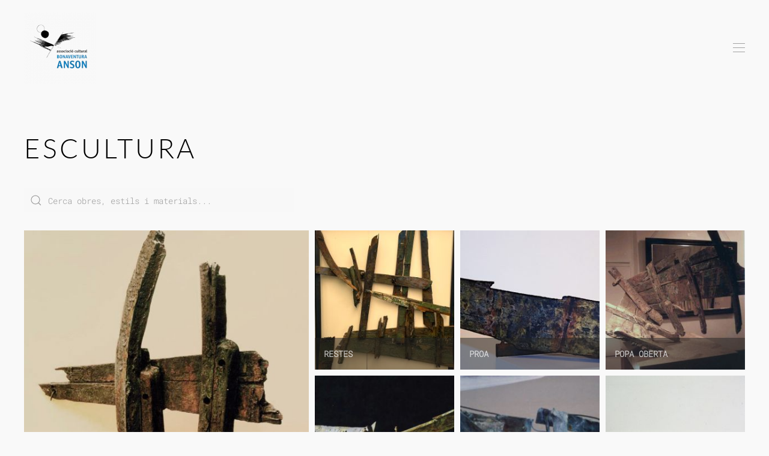

--- FILE ---
content_type: text/html; charset=utf-8
request_url: https://anson.cat/obres/escultura?i=28-naixement-espai-tancat
body_size: 21917
content:
<!DOCTYPE html>
<html lang="ca-es" dir="ltr">
    <head>
        <meta name="viewport" content="width=device-width, initial-scale=1">
        <link rel="icon" href="/images/favicon.png" sizes="any">
                <link rel="apple-touch-icon" href="/images/apple-touch-icon.png">
        <meta charset="utf-8">
	<meta name="description" content="Espai dedicat a l'obra i memòria de l'artista Bonaventura Anson">
	<meta name="generator" content="Joomla! - Open Source Content Management">
	<title>Escultura - Bonaventura Anson</title>
	<link href="/media/system/css/joomla-fontawesome.min.css?ver=4.0.8" rel="preload" as="style" onload="this.onload=null;this.rel='stylesheet'">
<link href="/media/vendor/joomla-custom-elements/css/joomla-alert.min.css?0.2.0" rel="stylesheet" />
	<link href="/plugins/system/gdpr/assets/css/cookieconsent.min.css?16f35e7053e7b769c2355ac7dd43ac4b" rel="stylesheet" />
	<link href="/plugins/system/gdpr/assets/css/jquery.fancybox.min.css?16f35e7053e7b769c2355ac7dd43ac4b" rel="stylesheet" />
	<link href="/media/com_igallery/css/lib-42.css" rel="stylesheet" />
	<link href="/media/com_igallery/css/ignitegallery-42.css" rel="stylesheet" />
	<link href="/templates/yootheme/css/theme.12.css?1732998256" rel="stylesheet" />
	<style>div.cc-window.cc-floating{max-width:24em}@media(max-width: 639px){div.cc-window.cc-floating:not(.cc-center){max-width: none}}div.cc-window, span.cc-cookie-settings-toggler{font-size:16px}div.cc-revoke{font-size:16px}div.cc-settings-label,span.cc-cookie-settings-toggle{font-size:14px}div.cc-window.cc-banner{padding:1.2em 1.8em}div.cc-window.cc-floating{padding:2.4em 1.8em}input.cc-cookie-checkbox+span:before, input.cc-cookie-checkbox+span:after{border-radius:1px}div.cc-center,div.cc-floating,div.cc-checkbox-container,div.gdpr-fancybox-container div.fancybox-content,ul.cc-cookie-category-list li,fieldset.cc-service-list-title legend{border-radius:0px}div.cc-window a.cc-btn{border-radius:0px}</style>
<script src="/media/vendor/jquery/js/jquery.min.js?3.6.3"></script>
	<script src="/media/legacy/js/jquery-noconflict.min.js?04499b98c0305b16b373dff09fe79d1290976288"></script>
	<script type="application/json" class="joomla-script-options new">{"joomla.jtext":{"ERROR":"Error","MESSAGE":"Missatge","NOTICE":"Av\u00eds","WARNING":"Av\u00eds","JCLOSE":"Tanca","JOK":"B\u00c9","JOPEN":"Obre"},"system.paths":{"root":"","rootFull":"https:\/\/anson.cat\/","base":"","baseFull":"https:\/\/anson.cat\/"},"csrf.token":"81a13e80daeb74841031cadd80850138"}</script>
	<script src="/media/system/js/core.min.js?576eb51da909dcf692c98643faa6fc89629ead18"></script>
	<script src="/media/system/js/messages-es5.min.js?44e3f60beada646706be6569e75b36f7cf293bf9" nomodule defer></script>
	<script src="/media/system/js/messages.min.js?7425e8d1cb9e4f061d5e30271d6d99b085344117" type="module"></script>
	<script src="/plugins/system/gdpr/assets/js/jquery.fancybox.min.js?16f35e7053e7b769c2355ac7dd43ac4b" defer></script>
	<script src="/plugins/system/gdpr/assets/js/cookieconsent.min.js?16f35e7053e7b769c2355ac7dd43ac4b" defer></script>
	<script src="/plugins/system/gdpr/assets/js/init.js?16f35e7053e7b769c2355ac7dd43ac4b" defer></script>
	<script src="/media/com_igallery/js/lib-42.js"></script>
	<script src="/media/com_igallery/js/ignitegallery-42.js"></script>
	<script src="/templates/yootheme/vendor/assets/uikit/dist/js/uikit.min.js?4.0.8"></script>
	<script src="/templates/yootheme/vendor/assets/uikit/dist/js/uikit-icons-copper-hill.min.js?4.0.8"></script>
	<script src="/templates/yootheme/js/theme.js?4.0.8"></script>
	<script>var gdprConfigurationOptions = { complianceType: 'opt-in',
																			  cookieConsentLifetime: 365,
																			  cookieConsentSamesitePolicy: '',
																			  cookieConsentSecure: 0,
																			  disableFirstReload: 1,
																	  		  blockJoomlaSessionCookie: 0,
																			  blockExternalCookiesDomains: 1,
																			  externalAdvancedBlockingModeCustomAttribute: '',
																			  allowedCookies: '',
																			  blockCookieDefine: 0,
																			  autoAcceptOnNextPage: 0,
																			  revokable: 1,
																			  lawByCountry: 0,
																			  checkboxLawByCountry: 0,
																			  blockPrivacyPolicy: 0,
																			  cacheGeolocationCountry: 1,
																			  countryAcceptReloadTimeout: 1000,
																			  usaCCPARegions: null,
																			  dismissOnScroll: 0,
																			  dismissOnTimeout: 0,
																			  containerSelector: 'html',
																			  hideOnMobileDevices: 0,
																			  autoFloatingOnMobile: 0,
																			  autoFloatingOnMobileThreshold: 1024,
																			  autoRedirectOnDecline: 0,
																			  autoRedirectOnDeclineLink: '',
																			  showReloadMsg: 0,
																			  showReloadMsgText: 'Applying preferences and reloading the page...',
																			  defaultClosedToolbar: 0,
																			  toolbarLayout: 'basic',
																			  toolbarTheme: 'edgeless',
																			  toolbarButtonsTheme: 'allow_first',
																			  revocableToolbarTheme: 'basic',
																			  toolbarPosition: 'center',
																			  toolbarCenterTheme: 'compact',
																			  revokePosition: 'revoke-bottom',
																			  toolbarPositionmentType: 1,
																			  positionCenterSimpleBackdrop: 0,
																			  positionCenterBlurEffect: 0,
																			  preventPageScrolling: 0,
																			  popupEffect: 'fade',
																			  popupBackground: '#000000',
																			  popupText: '#ffffff',
																			  popupLink: '#ffffff',
																			  buttonBackground: '#ffffff',
																			  buttonBorder: '#ffffff',
																			  buttonText: '#000000',
																			  highlightOpacity: '90',
																			  highlightBackground: '#333333',
																			  highlightBorder: '#ffffff',
																			  highlightText: '#ffffff',
																			  highlightDismissBackground: '#333333',
																		  	  highlightDismissBorder: '#ffffff',
																		 	  highlightDismissText: '#ffffff',
																			  hideRevokableButton: 0,
																			  hideRevokableButtonOnscroll: 1,
																			  customRevokableButton: 0,
																			  customRevokableButtonAction: 0,
																			  headerText: 'Aquest lloc utilitza cookies!',
																			  messageText: 'Utilitzem cookies pròpies i de tercers per millorar els nostres serveis i mostrar publicitat relacionada amb les seves preferències mitjançant l\'anàlisi dels seus hàbits de navegació.</br></br> Podeu canviar la configuració o obtenir-ne més informació a continuació:</br></br>',
																			  denyMessageEnabled: 1, 
																			  denyMessage: 'Has rebutjat les cookies. Et recomanem que ho repensis, si vols gaudir del funcionament correcte el web.</br></br>',
																			  placeholderBlockedResources: 0, 
																			  placeholderBlockedResourcesAction: '',
																	  		  placeholderBlockedResourcesText: 'You must accept cookies and reload the page to view this content',
																			  placeholderIndividualBlockedResourcesText: 'You must accept cookies from {domain} and reload the page to view this content',
																			  placeholderIndividualBlockedResourcesAction: 0,
																			  placeholderOnpageUnlock: 0,
																			  scriptsOnpageUnlock: 0,
																			  dismissText: 'Entesos',
																			  allowText: 'Permet',
																			  denyText: 'Refusa',
																			  cookiePolicyLinkText: 'Política de Cookies',
																			  cookiePolicyLink: '/politica-de-cookies',
																			  cookiePolicyRevocableTabText: 'Cookies',
																			  privacyPolicyLinkText: 'Política de privacitat',
																			  privacyPolicyLink: '/politica-de-privacitat',
																			  enableGdprBulkConsent: 0,
																			  enableCustomScriptExecGeneric: 0,
																			  customScriptExecGeneric: '',
																			  categoriesCheckboxTemplate: 'cc-checkboxes-light',
																			  toggleCookieSettings: 0,
																			  toggleCookieSettingsLinkedView: 0,
 																			  toggleCookieSettingsLinkedViewSefLink: '/component/gdpr/',
																	  		  toggleCookieSettingsText: '<span class="cc-cookie-settings-toggle">Settings <span class="cc-cookie-settings-toggler">&#x25EE;</span></span>',
																			  toggleCookieSettingsButtonBackground: '#333333',
																			  toggleCookieSettingsButtonBorder: '#ffffff',
																			  toggleCookieSettingsButtonText: '#ffffff',
																			  showLinks: 1,
																			  blankLinks: '_blank',
																			  autoOpenPrivacyPolicy: 0,
																			  openAlwaysDeclined: 1,
																			  cookieSettingsLabel: 'Selecciona les galetes</br></br>',
															  				  cookieSettingsDesc: 'Choose which kind of cookies you want to disable by clicking on the checkboxes. Click on a category name for more informations about used cookies.',
																			  cookieCategory1Enable: 1,
																			  cookieCategory1Name: 'Galetes necessàries',
																			  cookieCategory1Locked: 0,
																			  cookieCategory2Enable: 1,
																			  cookieCategory2Name: 'Galetes de preferències',
																			  cookieCategory2Locked: 0,
																			  cookieCategory3Enable: 1,
																			  cookieCategory3Name: 'Galetes estadístiques',
																			  cookieCategory3Locked: 0,
																			  cookieCategory4Enable: 0,
																			  cookieCategory4Name: 'Marketing',
																			  cookieCategory4Locked: 0,
																			  cookieCategoriesDescriptions: {},
																			  alwaysReloadAfterCategoriesChange: 0,
																			  preserveLockedCategories: 0,
																			  reloadOnfirstDeclineall: 0,
																			  trackExistingCheckboxSelectors: '',
															  		  		  trackExistingCheckboxConsentLogsFormfields: 'name,email,subject,message',
																			  allowallShowbutton: 0,
																			  allowallText: 'Allow all cookies',
																			  allowallButtonBackground: '#ffffff',
																			  allowallButtonBorder: '#ffffff',
																			  allowallButtonText: '#000000',
																			  allowallButtonTimingAjax: 'fast',
																			  includeAcceptButton: 0,
																			  trackConsentDate: 0,
																			  optoutIndividualResources: 0,
																			  blockIndividualResourcesServerside: 0,
																			  disableSwitchersOptoutCategory: 0,
																			  allowallIndividualResources: 1,
																			  blockLocalStorage: 0,
																			  blockSessionStorage: 0,
																			  externalAdvancedBlockingModeTags: 'iframe,script,source,link',
																			  enableCustomScriptExecCategory1: 0,
																			  customScriptExecCategory1: '',
																			  enableCustomScriptExecCategory2: 0,
																			  customScriptExecCategory2: '',
																			  enableCustomScriptExecCategory3: 0,
																			  customScriptExecCategory3: '',
																			  enableCustomScriptExecCategory4: 0,
																			  customScriptExecCategory4: '',
																			  debugMode: 0
																		};var gdpr_ajax_livesite='https://anson.cat/';var gdpr_enable_log_cookie_consent=1;</script>
	<script>var gdprUseCookieCategories=1;var gdpr_ajaxendpoint_cookie_category_desc='https://anson.cat/index.php?option=com_gdpr&task=user.getCookieCategoryDescription&format=raw&lang=ca';</script>
	<script>var gdprCookieCategoryDisabled2=1;</script>
	<script>var gdprCookieCategoryDisabled3=1;</script>
	<script>var gdprCookieCategoryDisabled4=1;</script>
	<script>var gdprJSessCook='119aad61ab84ec6ccae9b7833d8bc929';var gdprJSessVal='eebfed1fc1d7779ee5a0ddcbcfbfdb5b';var gdprJAdminSessCook='03b843185082ccfefa0856fbbc30c353';var gdprPropagateCategoriesSession=1;var gdprAlwaysPropagateCategoriesSession=1;</script>
	<script>var gdprFancyboxWidth=700;var gdprFancyboxHeight=800;var gdprCloseText='Tancar';</script>
	<script>document.addEventListener('DOMContentLoaded', function() {
            Array.prototype.slice.call(document.querySelectorAll('a span[id^="cloak"]')).forEach(function(span) {
                span.innerText = span.textContent;
            });
        });</script>
	<meta property="og:title" content="Escultura - Bonaventura Anson" />
	<meta property="og:image" content="https://anson.cat/images/igallery/resized/esculptura-1/madissos-bronze.-63x57x25-cm1979-1200-1200-80.jpg" />
	<script>window.yootheme = window.yootheme || {}; var $theme = yootheme.theme = {"i18n":{"close":{"label":"Close"},"totop":{"label":"Back to top"},"marker":{"label":"Open"},"navbarToggleIcon":{"label":"Open menu"},"paginationPrevious":{"label":"Previous page"},"paginationNext":{"label":"Next page"},"searchIcon":{"toggle":"Open Search","submit":"Submit Search"},"slider":{"next":"Next slide","previous":"Previous slide","slideX":"Slide %s","slideLabel":"%s of %s"},"slideshow":{"next":"Next slide","previous":"Previous slide","slideX":"Slide %s","slideLabel":"%s of %s"},"lightboxPanel":{"next":"Next slide","previous":"Previous slide","slideLabel":"%s of %s","close":"Close"}}};</script>

    </head>
    <body class="">

        <div class="uk-hidden-visually uk-notification uk-notification-top-left uk-width-auto">
            <div class="uk-notification-message">
                <a href="#tm-main">Skip to main content</a>
            </div>
        </div>
    
        
        
        <div class="tm-page">

                        


<header class="tm-header-mobile uk-hidden@m" uk-header>


    
        <div class="uk-navbar-container">

            <div class="uk-container uk-container-expand">
                <nav class="uk-navbar" uk-navbar="{&quot;container&quot;:&quot;.tm-header-mobile&quot;}">

                                        <div class="uk-navbar-left">

                                                    <a href="https://anson.cat/" aria-label="Tornar a Inici" class="uk-logo uk-navbar-item">
    <picture>
<source type="image/webp" srcset="/templates/yootheme/cache/21/logo-2115f46c.webp 120w, /templates/yootheme/cache/e7/logo-e7eef8f8.webp 240w" sizes="(min-width: 120px) 120px">
<img alt="Bonaventura&lt;br&gt;Anson" loading="eager" src="/templates/yootheme/cache/ad/logo-ada359ff.png" width="120" height="120">
</picture><picture>
<source type="image/webp" srcset="/templates/yootheme/cache/73/logo-invers-73b42a0c.webp 120w, /templates/yootheme/cache/11/logo-invers-11534865.webp 240w" sizes="(min-width: 120px) 120px">
<img class="uk-logo-inverse" alt="Bonaventura&lt;br&gt;Anson" loading="eager" src="/templates/yootheme/cache/7e/logo-invers-7ec6be38.png" width="120" height="120">
</picture></a>
                        
                        
                    </div>
                    
                    
                                        <div class="uk-navbar-right">

                                                    
                        
                        <a uk-toggle href="#tm-dialog-mobile" class="uk-navbar-toggle">

        
        <div uk-navbar-toggle-icon></div>

        
    </a>

                    </div>
                    
                </nav>
            </div>

        </div>

    



        <div id="tm-dialog-mobile" uk-offcanvas="container: true; overlay: true" mode="slide" flip>
        <div class="uk-offcanvas-bar uk-flex uk-flex-column">

                        <button class="uk-offcanvas-close uk-close-large" type="button" uk-close uk-toggle="cls: uk-close-large; mode: media; media: @s"></button>
            
                        <div class="uk-margin-auto-bottom">
                
<div class="uk-grid uk-child-width-1-1">    <div>
<div class="uk-panel" id="module-menu-dialog-mobile">

    
    
<ul class="uk-nav uk-nav-default uk-nav-accordion" uk-nav="targets: &gt; .js-accordion">
    
	<li class="item-111"><a href="/lautor"> L'autor</a></li>
	<li class="item-124 uk-active js-accordion uk-open uk-parent"><a href> Obres <span uk-nav-parent-icon></span></a>
	<ul class="uk-nav-sub">

		<li class="item-114 uk-active"><a href="/obres/escultura"> Escultura</a></li>
		<li class="item-115"><a href="/obres/pintura"> Pintura</a></li>
		<li class="item-131"><a href="/obres/obra-publica"> Obra pública</a></li></ul></li>
	<li class="item-116"><a href="/curriculum"> Currículum</a></li>
	<li class="item-132"><a href="/llibres"> Llibres</a></li>
	<li class="item-117"><a href="/premsa"> Premsa</a></li>
	<li class="item-118"><a href="/lassociacio"> L'associació</a></li>
	<li class="item-119"><a href="/espais-anson"> Espais Anson</a></li>
	<li class="item-141"><a href="/videos/video"> Vídeos</a></li>
	<li class="item-120"><a href="/contacte"> Contacte</a></li></ul>

</div>
</div></div>
            </div>
            
            
        </div>
    </div>
    
    
    

</header>





<header class="tm-header uk-visible@m" uk-header>



        <div uk-sticky media="@m" show-on-up animation="uk-animation-slide-top" cls-active="uk-navbar-sticky" sel-target=".uk-navbar-container">
    
        <div class="uk-navbar-container">

            <div class="uk-container">
                <nav class="uk-navbar" uk-navbar="{&quot;align&quot;:&quot;center&quot;,&quot;container&quot;:&quot;.tm-header &gt; [uk-sticky]&quot;,&quot;boundary&quot;:&quot;.tm-header .uk-navbar-container&quot;}">

                                        <div class="uk-navbar-left">

                                                    <a href="https://anson.cat/" aria-label="Tornar a Inici" class="uk-logo uk-navbar-item">
    <picture>
<source type="image/webp" srcset="/templates/yootheme/cache/5c/logo-5c66f234.webp 150w, /templates/yootheme/cache/6a/logo-6ae99dc6.webp 300w" sizes="(min-width: 150px) 150px">
<img alt="Bonaventura&lt;br&gt;Anson" loading="eager" src="/templates/yootheme/cache/d0/logo-d0d05fa7.png" width="150" height="150">
</picture><picture>
<source type="image/webp" srcset="/templates/yootheme/cache/0e/logo-invers-0ec72c54.webp 150w, /templates/yootheme/cache/9c/logo-invers-9c542d5b.webp 300w" sizes="(min-width: 150px) 150px">
<img class="uk-logo-inverse" alt="Bonaventura&lt;br&gt;Anson" loading="eager" src="/templates/yootheme/cache/03/logo-invers-03b5b860.png" width="150" height="150">
</picture></a>
                        
                        
                        
                    </div>
                    
                                        <div class="uk-navbar-center">

                        
                                                    
<ul class="uk-navbar-nav">
    
	<li class="item-111"><a href="/lautor"> L'autor</a></li>
	<li class="item-124 uk-active uk-parent"><a role="button"> Obres</a>
	<div class="uk-navbar-dropdown uk-navbar-dropdown-large uk-navbar-dropdown-width-3" mode="hover" pos="bottom-center"><div class="uk-drop-grid uk-child-width-1-3" uk-grid><div><ul class="uk-nav uk-navbar-dropdown-nav">

		<li class="item-114 uk-active"><a href="/obres/escultura"> Escultura</a></li></ul></div><div><ul class="uk-nav uk-navbar-dropdown-nav">

		<li class="item-115"><a href="/obres/pintura"> Pintura</a></li></ul></div><div><ul class="uk-nav uk-navbar-dropdown-nav">

		<li class="item-131"><a href="/obres/obra-publica"> Obra pública</a></li></ul></div></div></div></li>
	<li class="item-116"><a href="/curriculum"> Currículum</a></li>
	<li class="item-132"><a href="/llibres"> Llibres</a></li>
	<li class="item-117"><a href="/premsa"> Premsa</a></li>
	<li class="item-118"><a href="/lassociacio"> L'associació</a></li>
	<li class="item-119"><a href="/espais-anson"> Espais Anson</a></li>
	<li class="item-141"><a href="/videos/video"> Vídeos</a></li>
	<li class="item-120"><a href="/contacte"> Contacte</a></li></ul>

                        
                    </div>
                    
                                        <div class="uk-navbar-right">

                        
                                                    
<div class="uk-navbar-item" id="module-tm-3">

    
    <ul class="uk-flex-inline uk-flex-middle uk-flex-nowrap uk-grid-small" uk-grid>                    <li><a href="https://www.instagram.com/bonaventura_anson/" class="uk-preserve-width uk-icon-link" rel="noreferrer" target="_blank"><span uk-icon="icon: instagram; width: 24; height: 24;"></span></a></li>
                    <li><a href="https://www.youtube.com/@bonaventuraanson2946" class="uk-preserve-width uk-icon-link" rel="noreferrer" target="_blank"><span uk-icon="icon: youtube; width: 24; height: 24;"></span></a></li>
            </ul>
</div>

                        
                    </div>
                    
                </nav>
            </div>

        </div>

        </div>
    







</header>

            
            

            <main id="tm-main"  class="tm-main uk-section uk-section-default" uk-height-viewport="expand: true">

                                <div class="uk-container">

                    
                            
                
                <div id="system-message-container" aria-live="polite"></div>

                


<div id="gallery-scope-1" class="igui-scope ig-main-scope-wrapper profile-1 ig-notphone" data-vref="4.91"
>

    
    <h1 class="igallery_title">Escultura</h1>


    
<script type="text/javascript">
jQuery(document).ready(function()
{
    jQuery('#ig-search-form').submit(function(e)
    {
        e.preventDefault(e);
        var tags = jQuery('#igallery_searchword').val();
        var tagsClean=tags.trim();if(tagsClean.includes(' ')){tagsClean = tags.replace(" ", ",")+','+tags;}
        var newLocation = '/obres/escultura?igtags=' + tagsClean;
        window.location = newLocation.replace(/&amp;/g, "&");
    });
});
</script>


<div class="ig-search igui-width-48-48">
    <form action="/index.php" method="get" id="ig-search-form" class="igui-search igui-search-default">
    <span data-igui-search-icon></span>
    <input name="q" id="igallery_searchword" maxlength="50" class="igui-search-input" type="search" placeholder="Cerca obres, estils i materials..." size="15" value=""/>
    <input type="hidden" name="option" value="com_finder" />
    <input type="hidden" name="view" value="search" />
            </form>

</div>
<div class="igui-clearfix"></div>




    <div data-igui-grid id="ig-gallery-wrapper-1" class="ig-gallery-wrapper igui-align-center igui-grid-collapse"
         data-ig-uniqueid="1"
         data-ig-basehref=""
         data-ig-basehref-long="https://anson.cat/"
         data-ig-collecthits="0"
         data-ig-lbox-autoplay="0"
         data-ig-disable-rightclick="0"
         data-ig-showhash="hash"
         data-ig-show-main-image="0"
         data-ig-phone="0"
         data-ig-lbox-view="0"
                          >

    
    
            
        
            
        <div
            class="ig-slideshow igui-inline igui-width-0-48 igui-position-relative igui-visible-toggle igui-light"
            data-ig-fade="slide"
            data-ig-transition-duration="400"
            data-ig-ratio="800:800"
            data-ig-autoplay="1"
            data-ig-infinite="1"
            data-ig-interval="3000"
            data-ig-max-height="800"
            data-ig-show-main="0"
            data-ig-preload-main="1"
            style="display:none;"        >

        <div style="max-width:800px; position:relative;">

            <ul class="igui-slideshow-items ig-slideshow-matchheight"
                data-ig-lightbox="1"
                data-ig-lightbox-fade="slide"
                data-ig-lightbox-transition-duration="400"
                data-ig-lightbox-fullscreen="open-fullscreen"
                data-ig-lightbox-interval="3000"
                data-ig-lightbox-infinite="1"
                >
            
                
                                                
                <li class="ig-slideshow-item ig-first-active"
                    data-ig-imageid="90"
                    data-ig-imagehash="madissos-bronze.-63x57x25-cm1979"
                    data-ig-image-link=""
                    data-ig-link-new="1"
                                                            >

                    
                
                                                                
                                                                    	                                            <div class="ig-lightbox-description-content" style="display:none;"><h3>MADISSOS</h3>
<p>1979<br />63x57x25 cm<br />Bronze</p></div>
                    
                    
                    <a class="ig-lightbox-link" style="display:none;" href="/images/igallery/resized/esculptura-1/madissos-bronze.-63x57x25-cm1979-1200-1200-80.jpg" data-ig-imageid="90">MADISSOS</a>

                                                            <a class="ig-lightbox-image-url" style="display:none;" href="https://anson.cat/obres/escultura?i=madissos-bronze.-63x57x25-cm1979">MADISSOS</a>
                                        <div class="ig-slideshow-item-inner-lboxon igui-margin-remove">


                
                    
                            <img class="ig-slideshow-image igui-margin-remove-bottom ig-slideshow-lazy" data-ig-lazy-src="/images/igallery/resized/esculptura-1/madissos-bronze.-63x57x25-cm1979-800-800-80-c.jpg" title="MADISSOS" alt="MADISSOS"/>

                                                            <div class="ig-lbox-open-icon igui-overlay igui-position-small igui-padding-remove igui-position-bottom-right"><span data-igui-overlay-icon></span></div>
                            
                            
                                                        	                        
                            
                    
                    </div>

                </li>
            
                
                                                
                <li class="ig-slideshow-item"
                    data-ig-imageid="204"
                    data-ig-imagehash="img-4971--002-"
                    data-ig-image-link=""
                    data-ig-link-new="1"
                                                            >

                    
                
                                                                
                                                                    	                                            <div class="ig-lightbox-description-content" style="display:none;"><h3>RESTES</h3>
<p>1978<br />150x130 cm<br />Fusta policromada i ferro</p></div>
                    
                    
                    <a class="ig-lightbox-link" style="display:none;" href="/images/igallery/resized/esculptura-1/img-4971--002--1200-1200-80.jpg" data-ig-imageid="204">RESTES</a>

                                                            <a class="ig-lightbox-image-url" style="display:none;" href="https://anson.cat/obres/escultura?i=img-4971--002-">RESTES</a>
                                        <div class="ig-slideshow-item-inner-lboxon igui-margin-remove">


                
                    
                            <img class="ig-slideshow-image igui-margin-remove-bottom ig-slideshow-lazy" data-ig-lazy-src="/images/igallery/resized/esculptura-1/img-4971--002--800-800-80-c.jpg" title="RESTES" alt="RESTES"/>

                                                            <div class="ig-lbox-open-icon igui-overlay igui-position-small igui-padding-remove igui-position-bottom-right"><span data-igui-overlay-icon></span></div>
                            
                            
                                                        	                        
                            
                    
                    </div>

                </li>
            
                
                                                
                <li class="ig-slideshow-item"
                    data-ig-imageid="91"
                    data-ig-imagehash="proa.-bronze.-24x71x2-cm1979"
                    data-ig-image-link=""
                    data-ig-link-new="1"
                                                            >

                    
                
                                                                
                                                                    	                                            <div class="ig-lightbox-description-content" style="display:none;"><h3>PROA</h3>
<p>1979<br />24x71x2 cm<br />Bronze</p></div>
                    
                    
                    <a class="ig-lightbox-link" style="display:none;" href="/images/igallery/resized/esculptura-1/proa.-bronze.-24x71x2-cm1979-1200-1200-80.jpg" data-ig-imageid="91">PROA</a>

                                                            <a class="ig-lightbox-image-url" style="display:none;" href="https://anson.cat/obres/escultura?i=proa.-bronze.-24x71x2-cm1979">PROA</a>
                                        <div class="ig-slideshow-item-inner-lboxon igui-margin-remove">


                
                    
                            <img class="ig-slideshow-image igui-margin-remove-bottom ig-slideshow-lazy" data-ig-lazy-src="/images/igallery/resized/esculptura-1/proa.-bronze.-24x71x2-cm1979-800-800-80-c.jpg" title="PROA" alt="PROA"/>

                                                            <div class="ig-lbox-open-icon igui-overlay igui-position-small igui-padding-remove igui-position-bottom-right"><span data-igui-overlay-icon></span></div>
                            
                            
                                                        	                        
                            
                    
                    </div>

                </li>
            
                
                                                
                <li class="ig-slideshow-item"
                    data-ig-imageid="94"
                    data-ig-imagehash="popa-oberta.-bronze.73x110x80cm-1979"
                    data-ig-image-link=""
                    data-ig-link-new="1"
                                                            >

                    
                
                                                                
                                                                    	                                            <div class="ig-lightbox-description-content" style="display:none;"><h3>POPA OBERTA</h3>
<p>1979<br />73x110x80 cm<br />Bronze</p></div>
                    
                    
                    <a class="ig-lightbox-link" style="display:none;" href="/images/igallery/resized/esculptura-1/popa-oberta.-bronze.73x110x80cm-1979-1200-1200-80.jpg" data-ig-imageid="94">POPA OBERTA</a>

                                                            <a class="ig-lightbox-image-url" style="display:none;" href="https://anson.cat/obres/escultura?i=popa-oberta.-bronze.73x110x80cm-1979">POPA OBERTA</a>
                                        <div class="ig-slideshow-item-inner-lboxon igui-margin-remove">


                
                    
                            <img class="ig-slideshow-image igui-margin-remove-bottom ig-slideshow-lazy" data-ig-lazy-src="/images/igallery/resized/esculptura-1/popa-oberta.-bronze.73x110x80cm-1979-800-800-80-c.jpg" title="POPA OBERTA" alt="POPA OBERTA"/>

                                                            <div class="ig-lbox-open-icon igui-overlay igui-position-small igui-padding-remove igui-position-bottom-right"><span data-igui-overlay-icon></span></div>
                            
                            
                                                        	                        
                            
                    
                    </div>

                </li>
            
                
                                                
                <li class="ig-slideshow-item"
                    data-ig-imageid="87"
                    data-ig-imagehash="carcoma.-bronze.-57x120x25-cm.1979"
                    data-ig-image-link=""
                    data-ig-link-new="1"
                                                            >

                    
                
                                                                
                                                                    	                                            <div class="ig-lightbox-description-content" style="display:none;"><h3>CARCOMA</h3>
<p>1979<br />57x120x25 cm<br />Bronze</p></div>
                    
                    
                    <a class="ig-lightbox-link" style="display:none;" href="/images/igallery/resized/esculptura-1/carcoma.-bronze.-57x120x25-cm.1979-1200-1200-80.jpg" data-ig-imageid="87">CARCOMA</a>

                                                            <a class="ig-lightbox-image-url" style="display:none;" href="https://anson.cat/obres/escultura?i=carcoma.-bronze.-57x120x25-cm.1979">CARCOMA</a>
                                        <div class="ig-slideshow-item-inner-lboxon igui-margin-remove">


                
                    
                            <img class="ig-slideshow-image igui-margin-remove-bottom ig-slideshow-lazy" data-ig-lazy-src="/images/igallery/resized/esculptura-1/carcoma.-bronze.-57x120x25-cm.1979-800-800-80-c.jpg" title="CARCOMA" alt="CARCOMA"/>

                                                            <div class="ig-lbox-open-icon igui-overlay igui-position-small igui-padding-remove igui-position-bottom-right"><span data-igui-overlay-icon></span></div>
                            
                            
                                                        	                        
                            
                    
                    </div>

                </li>
            
                
                                                
                <li class="ig-slideshow-item"
                    data-ig-imageid="86"
                    data-ig-imagehash="carcoma-bronze-30x75x45-cm-1979"
                    data-ig-image-link=""
                    data-ig-link-new="1"
                                                            >

                    
                
                                                                
                                                                    	                                            <div class="ig-lightbox-description-content" style="display:none;"><h3>CARCOMA</h3>
<p>1979<br />30x75x45 cm<br />Bronze</p>
<p> </p></div>
                    
                    
                    <a class="ig-lightbox-link" style="display:none;" href="/images/igallery/resized/esculptura-1/carcoma-bronze-30x75x45-cm-1979-1200-1200-80.jpg" data-ig-imageid="86">CARCOMA</a>

                                                            <a class="ig-lightbox-image-url" style="display:none;" href="https://anson.cat/obres/escultura?i=carcoma-bronze-30x75x45-cm-1979">CARCOMA</a>
                                        <div class="ig-slideshow-item-inner-lboxon igui-margin-remove">


                
                    
                            <img class="ig-slideshow-image igui-margin-remove-bottom ig-slideshow-lazy" data-ig-lazy-src="/images/igallery/resized/esculptura-1/carcoma-bronze-30x75x45-cm-1979-800-800-80-c.jpg" title="CARCOMA" alt="CARCOMA"/>

                                                            <div class="ig-lbox-open-icon igui-overlay igui-position-small igui-padding-remove igui-position-bottom-right"><span data-igui-overlay-icon></span></div>
                            
                            
                                                        	                        
                            
                    
                    </div>

                </li>
            
                
                                                
                <li class="ig-slideshow-item"
                    data-ig-imageid="92"
                    data-ig-imagehash="restes.-ferro.-39-5x98x32-cm.1982"
                    data-ig-image-link=""
                    data-ig-link-new="1"
                                                            >

                    
                
                                                                
                                                                    	                                            <div class="ig-lightbox-description-content" style="display:none;"><h3>CARCOMA</h3>
<p>1982<br />5x98x32 cm<br />Ferro</p></div>
                    
                    
                    <a class="ig-lightbox-link" style="display:none;" href="/images/igallery/resized/esculptura-1/restes.-ferro.-39-5x98x32-cm.1982-1200-1200-80.jpg" data-ig-imageid="92">RESTES</a>

                                                            <a class="ig-lightbox-image-url" style="display:none;" href="https://anson.cat/obres/escultura?i=restes.-ferro.-39-5x98x32-cm.1982">RESTES</a>
                                        <div class="ig-slideshow-item-inner-lboxon igui-margin-remove">


                
                    
                            <img class="ig-slideshow-image igui-margin-remove-bottom ig-slideshow-lazy" data-ig-lazy-src="/images/igallery/resized/esculptura-1/restes.-ferro.-39-5x98x32-cm.1982-800-800-80-c.jpg" title="RESTES" alt="RESTES"/>

                                                            <div class="ig-lbox-open-icon igui-overlay igui-position-small igui-padding-remove igui-position-bottom-right"><span data-igui-overlay-icon></span></div>
                            
                            
                                                        	                        
                            
                    
                    </div>

                </li>
            
                
                                                
                <li class="ig-slideshow-item"
                    data-ig-imageid="88"
                    data-ig-imagehash="caru-emmanuel-.-acer-175x300x100-cm-2002"
                    data-ig-image-link=""
                    data-ig-link-new="1"
                                                            >

                    
                
                                                                
                                                                    	                                            <div class="ig-lightbox-description-content" style="display:none;"><h3>CARU EMMANUEL</h3>
<p>2002<br />175x300x100 cm<br />Acer</p></div>
                    
                    
                    <a class="ig-lightbox-link" style="display:none;" href="/images/igallery/resized/esculptura-1/caru-emmanuel-.-acer-175x300x100-cm-2002-1200-1200-80.jpg" data-ig-imageid="88">CARU EMMANUEL</a>

                                                            <a class="ig-lightbox-image-url" style="display:none;" href="https://anson.cat/obres/escultura?i=caru-emmanuel-.-acer-175x300x100-cm-2002">CARU EMMANUEL</a>
                                        <div class="ig-slideshow-item-inner-lboxon igui-margin-remove">


                
                    
                            <img class="ig-slideshow-image igui-margin-remove-bottom ig-slideshow-lazy" data-ig-lazy-src="/images/igallery/resized/esculptura-1/caru-emmanuel-.-acer-175x300x100-cm-2002-800-800-80-c.jpg" title="CARU EMMANUEL" alt="CARU EMMANUEL"/>

                                                            <div class="ig-lbox-open-icon igui-overlay igui-position-small igui-padding-remove igui-position-bottom-right"><span data-igui-overlay-icon></span></div>
                            
                            
                                                        	                        
                            
                    
                    </div>

                </li>
            
                
                                                
                <li class="ig-slideshow-item"
                    data-ig-imageid="2"
                    data-ig-imagehash="2-naufrag"
                    data-ig-image-link=""
                    data-ig-link-new="1"
                                                            >

                    
                
                                                                
                                                                    	                                            <div class="ig-lightbox-description-content" style="display:none;"><h3>Nàufrag</h3>
<p>2016<br />35x30x5 cm<br />Modelat / Terracuita /</p></div>
                    
                    
                    <a class="ig-lightbox-link" style="display:none;" href="/images/igallery/resized/esculptura-1/2-naufrag-1200-1200-80.jpg" data-ig-imageid="2">Nàufrag</a>

                                                            <a class="ig-lightbox-image-url" style="display:none;" href="https://anson.cat/obres/escultura?i=2-naufrag">Nàufrag</a>
                                        <div class="ig-slideshow-item-inner-lboxon igui-margin-remove">


                
                    
                            <img class="ig-slideshow-image igui-margin-remove-bottom ig-slideshow-lazy" data-ig-lazy-src="/images/igallery/resized/esculptura-1/2-naufrag-800-800-80-c.jpg" title="Nàufrag" alt="Nàufrag"/>

                                                            <div class="ig-lbox-open-icon igui-overlay igui-position-small igui-padding-remove igui-position-bottom-right"><span data-igui-overlay-icon></span></div>
                            
                            
                                                        	                        
                            
                    
                    </div>

                </li>
            
                
                                                
                <li class="ig-slideshow-item"
                    data-ig-imageid="3"
                    data-ig-imagehash="3-naufrag"
                    data-ig-image-link=""
                    data-ig-link-new="1"
                                                            >

                    
                
                                                                
                                                                    	                                            <div class="ig-lightbox-description-content" style="display:none;"><h3>Nàufrag 2</h3>
<p>2016<br />40x30x30 cm<br />Modelat / Terracuita /</p></div>
                    
                    
                    <a class="ig-lightbox-link" style="display:none;" href="/images/igallery/resized/esculptura-1/3-naufrag-1200-1200-80.jpg" data-ig-imageid="3">Nàufrag 2</a>

                                                            <a class="ig-lightbox-image-url" style="display:none;" href="https://anson.cat/obres/escultura?i=3-naufrag">Nàufrag 2</a>
                                        <div class="ig-slideshow-item-inner-lboxon igui-margin-remove">


                
                    
                            <img class="ig-slideshow-image igui-margin-remove-bottom ig-slideshow-lazy" data-ig-lazy-src="/images/igallery/resized/esculptura-1/3-naufrag-800-800-80-c.jpg" title="Nàufrag 2" alt="Nàufrag 2"/>

                                                            <div class="ig-lbox-open-icon igui-overlay igui-position-small igui-padding-remove igui-position-bottom-right"><span data-igui-overlay-icon></span></div>
                            
                            
                                                        	                        
                            
                    
                    </div>

                </li>
            
                
                                                
                <li class="ig-slideshow-item"
                    data-ig-imageid="4"
                    data-ig-imagehash="4-cap"
                    data-ig-image-link=""
                    data-ig-link-new="1"
                                                            >

                    
                
                                                                
                                                                    	                                            <div class="ig-lightbox-description-content" style="display:none;"><h3>Cap</h3>
<p>2016<br />35x35x20 cm<br />Modelat / Terracuita /</p></div>
                    
                    
                    <a class="ig-lightbox-link" style="display:none;" href="/images/igallery/resized/esculptura-1/4-cap-1200-1200-80.jpg" data-ig-imageid="4">Cap</a>

                                                            <a class="ig-lightbox-image-url" style="display:none;" href="https://anson.cat/obres/escultura?i=4-cap">Cap</a>
                                        <div class="ig-slideshow-item-inner-lboxon igui-margin-remove">


                
                    
                            <img class="ig-slideshow-image igui-margin-remove-bottom ig-slideshow-lazy" data-ig-lazy-src="/images/igallery/resized/esculptura-1/4-cap-800-800-80-c.jpg" title="Cap" alt="Cap"/>

                                                            <div class="ig-lbox-open-icon igui-overlay igui-position-small igui-padding-remove igui-position-bottom-right"><span data-igui-overlay-icon></span></div>
                            
                            
                                                        	                        
                            
                    
                    </div>

                </li>
            
                
                                                
                <li class="ig-slideshow-item"
                    data-ig-imageid="5"
                    data-ig-imagehash="5-serie-ampolles"
                    data-ig-image-link=""
                    data-ig-link-new="1"
                                                            >

                    
                
                                                                
                                                                    	                                            <div class="ig-lightbox-description-content" style="display:none;"><h3>Sèrie ampolles</h3>
<p>2013<br />12x44x21 cm<br />Pedra Calatorao</p></div>
                    
                    
                    <a class="ig-lightbox-link" style="display:none;" href="/images/igallery/resized/esculptura-1/5-serie-ampolles-1200-1200-80.jpg" data-ig-imageid="5">Sèrie ampolles</a>

                                                            <a class="ig-lightbox-image-url" style="display:none;" href="https://anson.cat/obres/escultura?i=5-serie-ampolles">Sèrie ampolles</a>
                                        <div class="ig-slideshow-item-inner-lboxon igui-margin-remove">


                
                    
                            <img class="ig-slideshow-image igui-margin-remove-bottom ig-slideshow-lazy" data-ig-lazy-src="/images/igallery/resized/esculptura-1/5-serie-ampolles-800-800-80-c.jpg" title="Sèrie ampolles" alt="Sèrie ampolles"/>

                                                            <div class="ig-lbox-open-icon igui-overlay igui-position-small igui-padding-remove igui-position-bottom-right"><span data-igui-overlay-icon></span></div>
                            
                            
                                                        	                        
                            
                    
                    </div>

                </li>
            
                
                                                
                <li class="ig-slideshow-item"
                    data-ig-imageid="1"
                    data-ig-imagehash="1-naufrag"
                    data-ig-image-link=""
                    data-ig-link-new="1"
                                                            >

                    
                
                                                                
                                                                    	                                            <div class="ig-lightbox-description-content" style="display:none;"><h3>Nàufrag 1</h3>
<p>2016<br />32x25x11 cm<br />Modelat / Terracuita /</p></div>
                    
                    
                    <a class="ig-lightbox-link" style="display:none;" href="/images/igallery/resized/esculptura-1/1-naufrag-1200-1200-80.jpg" data-ig-imageid="1">Nàufrag 1</a>

                                                            <a class="ig-lightbox-image-url" style="display:none;" href="https://anson.cat/obres/escultura?i=1-naufrag">Nàufrag 1</a>
                                        <div class="ig-slideshow-item-inner-lboxon igui-margin-remove">


                
                    
                            <img class="ig-slideshow-image igui-margin-remove-bottom ig-slideshow-lazy" data-ig-lazy-src="/images/igallery/resized/esculptura-1/1-naufrag-800-800-80-c.jpg" title="Nàufrag 1" alt="Nàufrag 1"/>

                                                            <div class="ig-lbox-open-icon igui-overlay igui-position-small igui-padding-remove igui-position-bottom-right"><span data-igui-overlay-icon></span></div>
                            
                            
                                                        	                        
                            
                    
                    </div>

                </li>
            
                
                                                
                <li class="ig-slideshow-item"
                    data-ig-imageid="7"
                    data-ig-imagehash="7-mur-i-reixa"
                    data-ig-image-link=""
                    data-ig-link-new="1"
                                                            >

                    
                
                                                                
                                                                    	                                            <div class="ig-lightbox-description-content" style="display:none;"><h3>Mur i reixa</h3>
<p>2013<br />29x51x36 cm Refractari / Ferro </p></div>
                    
                    
                    <a class="ig-lightbox-link" style="display:none;" href="/images/igallery/resized/esculptura-1/7-mur-i-reixa-1200-1200-80.jpg" data-ig-imageid="7">Mur i reixa</a>

                                                            <a class="ig-lightbox-image-url" style="display:none;" href="https://anson.cat/obres/escultura?i=7-mur-i-reixa">Mur i reixa</a>
                                        <div class="ig-slideshow-item-inner-lboxon igui-margin-remove">


                
                    
                            <img class="ig-slideshow-image igui-margin-remove-bottom ig-slideshow-lazy" data-ig-lazy-src="/images/igallery/resized/esculptura-1/7-mur-i-reixa-800-800-80-c.jpg" title="Mur i reixa" alt="Mur i reixa"/>

                                                            <div class="ig-lbox-open-icon igui-overlay igui-position-small igui-padding-remove igui-position-bottom-right"><span data-igui-overlay-icon></span></div>
                            
                            
                                                        	                        
                            
                    
                    </div>

                </li>
            
                
                                                
                <li class="ig-slideshow-item"
                    data-ig-imageid="8"
                    data-ig-imagehash="8-mur-i-reixa"
                    data-ig-image-link=""
                    data-ig-link-new="1"
                                                            >

                    
                
                                                                
                                                                    	                                            <div class="ig-lightbox-description-content" style="display:none;"><h3>Mur i reixa</h3>
<p>2013<br />14x56x32<br /> Fusta/ferro</p></div>
                    
                    
                    <a class="ig-lightbox-link" style="display:none;" href="/images/igallery/resized/esculptura-1/8-mur-i-reixa-1200-1200-80.jpg" data-ig-imageid="8">Mur i reixa</a>

                                                            <a class="ig-lightbox-image-url" style="display:none;" href="https://anson.cat/obres/escultura?i=8-mur-i-reixa">Mur i reixa</a>
                                        <div class="ig-slideshow-item-inner-lboxon igui-margin-remove">


                
                    
                            <img class="ig-slideshow-image igui-margin-remove-bottom ig-slideshow-lazy" data-ig-lazy-src="/images/igallery/resized/esculptura-1/8-mur-i-reixa-800-800-80-c.jpg" title="Mur i reixa" alt="Mur i reixa"/>

                                                            <div class="ig-lbox-open-icon igui-overlay igui-position-small igui-padding-remove igui-position-bottom-right"><span data-igui-overlay-icon></span></div>
                            
                            
                                                        	                        
                            
                    
                    </div>

                </li>
            
                
                                                
                <li class="ig-slideshow-item"
                    data-ig-imageid="13"
                    data-ig-imagehash="13-embolics"
                    data-ig-image-link=""
                    data-ig-link-new="1"
                                                            >

                    
                
                                                                
                                                                    	                                            <div class="ig-lightbox-description-content" style="display:none;"><h3>Embolics</h3>
<p>2011<br />31x31x31 cm<br /> Metacrilat / Bronze / Acer</p></div>
                    
                    
                    <a class="ig-lightbox-link" style="display:none;" href="/images/igallery/resized/esculptura-1/13-embolics-1200-1200-80.jpg" data-ig-imageid="13">Embolics</a>

                                                            <a class="ig-lightbox-image-url" style="display:none;" href="https://anson.cat/obres/escultura?i=13-embolics">Embolics</a>
                                        <div class="ig-slideshow-item-inner-lboxon igui-margin-remove">


                
                    
                            <img class="ig-slideshow-image igui-margin-remove-bottom ig-slideshow-lazy" data-ig-lazy-src="/images/igallery/resized/esculptura-1/13-embolics-800-800-80-c.jpg" title="Embolics" alt="Embolics"/>

                                                            <div class="ig-lbox-open-icon igui-overlay igui-position-small igui-padding-remove igui-position-bottom-right"><span data-igui-overlay-icon></span></div>
                            
                            
                                                        	                        
                            
                    
                    </div>

                </li>
            
                
                                                
                <li class="ig-slideshow-item"
                    data-ig-imageid="14"
                    data-ig-imagehash="14-pou-d-illusions"
                    data-ig-image-link=""
                    data-ig-link-new="1"
                                                            >

                    
                
                                                                
                                                                    	                                            <div class="ig-lightbox-description-content" style="display:none;"><h3>Pou d'il·lusions</h3>
<p>2011<br />51x40x40 cm<br />Ferro / Suro  </p></div>
                    
                    
                    <a class="ig-lightbox-link" style="display:none;" href="/images/igallery/resized/esculptura-1/14-pou-d-illusions-1200-1200-80.jpg" data-ig-imageid="14">Pou d'il·lusions</a>

                                                            <a class="ig-lightbox-image-url" style="display:none;" href="https://anson.cat/obres/escultura?i=14-pou-d-illusions">Pou d'il·lusions</a>
                                        <div class="ig-slideshow-item-inner-lboxon igui-margin-remove">


                
                    
                            <img class="ig-slideshow-image igui-margin-remove-bottom ig-slideshow-lazy" data-ig-lazy-src="/images/igallery/resized/esculptura-1/14-pou-d-illusions-800-800-80-c.jpg" title="Pou d'il·lusions" alt="Pou d'il·lusions"/>

                                                            <div class="ig-lbox-open-icon igui-overlay igui-position-small igui-padding-remove igui-position-bottom-right"><span data-igui-overlay-icon></span></div>
                            
                            
                                                        	                        
                            
                    
                    </div>

                </li>
            
                
                                                
                <li class="ig-slideshow-item"
                    data-ig-imageid="16"
                    data-ig-imagehash="16-empresonades"
                    data-ig-image-link=""
                    data-ig-link-new="1"
                                                            >

                    
                
                                                                
                                                                    	                                            <div class="ig-lightbox-description-content" style="display:none;"><h3>Empresonades</h3>
<p>2011<br />50x40x40 cm<br /> Refractari / Ferro / Acer</p></div>
                    
                    
                    <a class="ig-lightbox-link" style="display:none;" href="/images/igallery/resized/esculptura-1/16-empresonades-1200-1200-80.jpg" data-ig-imageid="16">Empresonades</a>

                                                            <a class="ig-lightbox-image-url" style="display:none;" href="https://anson.cat/obres/escultura?i=16-empresonades">Empresonades</a>
                                        <div class="ig-slideshow-item-inner-lboxon igui-margin-remove">


                
                    
                            <img class="ig-slideshow-image igui-margin-remove-bottom ig-slideshow-lazy" data-ig-lazy-src="/images/igallery/resized/esculptura-1/16-empresonades-800-800-80-c.jpg" title="Empresonades" alt="Empresonades"/>

                                                            <div class="ig-lbox-open-icon igui-overlay igui-position-small igui-padding-remove igui-position-bottom-right"><span data-igui-overlay-icon></span></div>
                            
                            
                                                        	                        
                            
                    
                    </div>

                </li>
            
                
                                                
                <li class="ig-slideshow-item"
                    data-ig-imageid="18"
                    data-ig-imagehash="18-ampolla-1"
                    data-ig-image-link=""
                    data-ig-link-new="1"
                                                            >

                    
                
                                                                
                                                                    	                                            <div class="ig-lightbox-description-content" style="display:none;"><h3>Ampolla 1</h3>
<p>2011<br />80x30 cm<br />Modelat / Metacrilat / Ferro / Acer</p></div>
                    
                    
                    <a class="ig-lightbox-link" style="display:none;" href="/images/igallery/resized/esculptura-1/18-ampolla-1-1200-1200-80.jpg" data-ig-imageid="18">Ampolla 1</a>

                                                            <a class="ig-lightbox-image-url" style="display:none;" href="https://anson.cat/obres/escultura?i=18-ampolla-1">Ampolla 1</a>
                                        <div class="ig-slideshow-item-inner-lboxon igui-margin-remove">


                
                    
                            <img class="ig-slideshow-image igui-margin-remove-bottom ig-slideshow-lazy" data-ig-lazy-src="/images/igallery/resized/esculptura-1/18-ampolla-1-800-800-80-c.jpg" title="Ampolla 1" alt="Ampolla 1"/>

                                                            <div class="ig-lbox-open-icon igui-overlay igui-position-small igui-padding-remove igui-position-bottom-right"><span data-igui-overlay-icon></span></div>
                            
                            
                                                        	                        
                            
                    
                    </div>

                </li>
            
                
                                                
                <li class="ig-slideshow-item"
                    data-ig-imageid="21"
                    data-ig-imagehash="21-fusta-atrapada"
                    data-ig-image-link=""
                    data-ig-link-new="1"
                                                            >

                    
                
                                                                
                                                                    	                                            <div class="ig-lightbox-description-content" style="display:none;"><h3>Fusta atrapada</h3>
<p><br />2010<br />31x20 cm<br />Modelat / Metacrilat / Fusta / Acer</p></div>
                    
                    
                    <a class="ig-lightbox-link" style="display:none;" href="/images/igallery/resized/esculptura-1/21-fusta-atrapada-1200-1200-80.jpg" data-ig-imageid="21">Fusta atrapada</a>

                                                            <a class="ig-lightbox-image-url" style="display:none;" href="https://anson.cat/obres/escultura?i=21-fusta-atrapada">Fusta atrapada</a>
                                        <div class="ig-slideshow-item-inner-lboxon igui-margin-remove">


                
                    
                            <img class="ig-slideshow-image igui-margin-remove-bottom ig-slideshow-lazy" data-ig-lazy-src="/images/igallery/resized/esculptura-1/21-fusta-atrapada-800-800-80-c.jpg" title="Fusta atrapada" alt="Fusta atrapada"/>

                                                            <div class="ig-lbox-open-icon igui-overlay igui-position-small igui-padding-remove igui-position-bottom-right"><span data-igui-overlay-icon></span></div>
                            
                            
                                                        	                        
                            
                    
                    </div>

                </li>
            
                
                                                
                <li class="ig-slideshow-item"
                    data-ig-imageid="22"
                    data-ig-imagehash="22-ja-no-podem-sortir"
                    data-ig-image-link=""
                    data-ig-link-new="1"
                                                            >

                    
                
                                                                
                                                                    	                                            <div class="ig-lightbox-description-content" style="display:none;"><h3>Ja no poden sortir</h3>
<p>2010<br />45x45x45 cm<br />Modelat / Metacrilat / Fusta / </p></div>
                    
                    
                    <a class="ig-lightbox-link" style="display:none;" href="/images/igallery/resized/esculptura-1/22-ja-no-podem-sortir-1200-1200-80.jpg" data-ig-imageid="22">Ja no poden sortir</a>

                                                            <a class="ig-lightbox-image-url" style="display:none;" href="https://anson.cat/obres/escultura?i=22-ja-no-podem-sortir">Ja no poden sortir</a>
                                        <div class="ig-slideshow-item-inner-lboxon igui-margin-remove">


                
                    
                            <img class="ig-slideshow-image igui-margin-remove-bottom ig-slideshow-lazy" data-ig-lazy-src="/images/igallery/resized/esculptura-1/22-ja-no-podem-sortir-800-800-80-c.jpg" title="Ja no poden sortir" alt="Ja no poden sortir"/>

                                                            <div class="ig-lbox-open-icon igui-overlay igui-position-small igui-padding-remove igui-position-bottom-right"><span data-igui-overlay-icon></span></div>
                            
                            
                                                        	                        
                            
                    
                    </div>

                </li>
            
                
                                                
                <li class="ig-slideshow-item"
                    data-ig-imageid="23"
                    data-ig-imagehash="23-preso-d-anima"
                    data-ig-image-link=""
                    data-ig-link-new="1"
                                                            >

                    
                
                                                                
                                                                    	                                            <div class="ig-lightbox-description-content" style="display:none;"><h3>Presó d'ànima</h3>
<p>2010<br />32x32x32 cm<br />Modelat / Metacrilat /</p></div>
                    
                    
                    <a class="ig-lightbox-link" style="display:none;" href="/images/igallery/resized/esculptura-1/23-preso-d-anima-1200-1200-80.jpg" data-ig-imageid="23">Presó d'ànima</a>

                                                            <a class="ig-lightbox-image-url" style="display:none;" href="https://anson.cat/obres/escultura?i=23-preso-d-anima">Presó d'ànima</a>
                                        <div class="ig-slideshow-item-inner-lboxon igui-margin-remove">


                
                    
                            <img class="ig-slideshow-image igui-margin-remove-bottom ig-slideshow-lazy" data-ig-lazy-src="/images/igallery/resized/esculptura-1/23-preso-d-anima-800-800-80-c.jpg" title="Presó d'ànima" alt="Presó d'ànima"/>

                                                            <div class="ig-lbox-open-icon igui-overlay igui-position-small igui-padding-remove igui-position-bottom-right"><span data-igui-overlay-icon></span></div>
                            
                            
                                                        	                        
                            
                    
                    </div>

                </li>
            
                
                                                
                <li class="ig-slideshow-item"
                    data-ig-imageid="24"
                    data-ig-imagehash="24-el-vol-d-hera"
                    data-ig-image-link=""
                    data-ig-link-new="1"
                                                            >

                    
                
                                                                
                                                                    	                                            <div class="ig-lightbox-description-content" style="display:none;"><h3>El vol d'Hera</h3>
<p>2010<br />20x20x20 cm<br /> Metacrilat / Acer </p></div>
                    
                    
                    <a class="ig-lightbox-link" style="display:none;" href="/images/igallery/resized/esculptura-1/24-el-vol-d-hera-1200-1200-80.jpg" data-ig-imageid="24">El vol d'Hera</a>

                                                            <a class="ig-lightbox-image-url" style="display:none;" href="https://anson.cat/obres/escultura?i=24-el-vol-d-hera">El vol d'Hera</a>
                                        <div class="ig-slideshow-item-inner-lboxon igui-margin-remove">


                
                    
                            <img class="ig-slideshow-image igui-margin-remove-bottom ig-slideshow-lazy" data-ig-lazy-src="/images/igallery/resized/esculptura-1/24-el-vol-d-hera-800-800-80-c.jpg" title="El vol d'Hera" alt="El vol d'Hera"/>

                                                            <div class="ig-lbox-open-icon igui-overlay igui-position-small igui-padding-remove igui-position-bottom-right"><span data-igui-overlay-icon></span></div>
                            
                            
                                                        	                        
                            
                    
                    </div>

                </li>
            
                
                                                
                <li class="ig-slideshow-item"
                    data-ig-imageid="27"
                    data-ig-imagehash="27-preso-de-nuvols"
                    data-ig-image-link=""
                    data-ig-link-new="1"
                                                            >

                    
                
                                                                
                                                                    	                                            <div class="ig-lightbox-description-content" style="display:none;"><h3>Presó de núvols</h3>
<p>2010<br />40x40x40 cm<br />Modelat / Metacrilat </p></div>
                    
                    
                    <a class="ig-lightbox-link" style="display:none;" href="/images/igallery/resized/esculptura-1/27-preso-de-nuvols-1200-1200-80.jpg" data-ig-imageid="27">Presó de núvols</a>

                                                            <a class="ig-lightbox-image-url" style="display:none;" href="https://anson.cat/obres/escultura?i=27-preso-de-nuvols">Presó de núvols</a>
                                        <div class="ig-slideshow-item-inner-lboxon igui-margin-remove">


                
                    
                            <img class="ig-slideshow-image igui-margin-remove-bottom ig-slideshow-lazy" data-ig-lazy-src="/images/igallery/resized/esculptura-1/27-preso-de-nuvols-800-800-80-c.jpg" title="Presó de núvols" alt="Presó de núvols"/>

                                                            <div class="ig-lbox-open-icon igui-overlay igui-position-small igui-padding-remove igui-position-bottom-right"><span data-igui-overlay-icon></span></div>
                            
                            
                                                        	                        
                            
                    
                    </div>

                </li>
            
                
                                                
                <li class="ig-slideshow-item"
                    data-ig-imageid="32"
                    data-ig-imagehash="32-arma"
                    data-ig-image-link=""
                    data-ig-link-new="1"
                                                            >

                    
                
                                                                
                                                                    	                                            <div class="ig-lightbox-description-content" style="display:none;"><h3>Arma</h3>
<p>2010<br />13x40x9 cm<br />Modelat / Refractari </p></div>
                    
                    
                    <a class="ig-lightbox-link" style="display:none;" href="/images/igallery/resized/esculptura-1/32-arma-1200-1200-80.jpg" data-ig-imageid="32">Arma</a>

                                                            <a class="ig-lightbox-image-url" style="display:none;" href="https://anson.cat/obres/escultura?i=32-arma">Arma</a>
                                        <div class="ig-slideshow-item-inner-lboxon igui-margin-remove">


                
                    
                            <img class="ig-slideshow-image igui-margin-remove-bottom ig-slideshow-lazy" data-ig-lazy-src="/images/igallery/resized/esculptura-1/32-arma-800-800-80-c.jpg" title="Arma" alt="Arma"/>

                                                            <div class="ig-lbox-open-icon igui-overlay igui-position-small igui-padding-remove igui-position-bottom-right"><span data-igui-overlay-icon></span></div>
                            
                            
                                                        	                        
                            
                    
                    </div>

                </li>
            
                
                                                
                <li class="ig-slideshow-item"
                    data-ig-imageid="30"
                    data-ig-imagehash="30-el-mur-i-la-reixa"
                    data-ig-image-link=""
                    data-ig-link-new="1"
                                                            >

                    
                
                                                                
                                                                    	                                            <div class="ig-lightbox-description-content" style="display:none;"><h3>El Mur i la Reixa</h3>
<p>2010<br />25x12x20 cm<br /> Refractari / Fusta </p></div>
                    
                    
                    <a class="ig-lightbox-link" style="display:none;" href="/images/igallery/resized/esculptura-1/30-el-mur-i-la-reixa-1200-1200-80.jpg" data-ig-imageid="30">El Mur i la Reixa</a>

                                                            <a class="ig-lightbox-image-url" style="display:none;" href="https://anson.cat/obres/escultura?i=30-el-mur-i-la-reixa">El Mur i la Reixa</a>
                                        <div class="ig-slideshow-item-inner-lboxon igui-margin-remove">


                
                    
                            <img class="ig-slideshow-image igui-margin-remove-bottom ig-slideshow-lazy" data-ig-lazy-src="/images/igallery/resized/esculptura-1/30-el-mur-i-la-reixa-800-800-80-c.jpg" title="El Mur i la Reixa" alt="El Mur i la Reixa"/>

                                                            <div class="ig-lbox-open-icon igui-overlay igui-position-small igui-padding-remove igui-position-bottom-right"><span data-igui-overlay-icon></span></div>
                            
                            
                                                        	                        
                            
                    
                    </div>

                </li>
            
                
                                                
                <li class="ig-slideshow-item"
                    data-ig-imageid="31"
                    data-ig-imagehash="31-arma"
                    data-ig-image-link=""
                    data-ig-link-new="1"
                                                            >

                    
                
                                                                
                                                                    	                                            <div class="ig-lightbox-description-content" style="display:none;"><h3>Arma</h3>
<p>2010<br />12x42x6 cm<br /> Refractari </p></div>
                    
                    
                    <a class="ig-lightbox-link" style="display:none;" href="/images/igallery/resized/esculptura-1/31-arma-1200-1200-80.jpg" data-ig-imageid="31">Arma</a>

                                                            <a class="ig-lightbox-image-url" style="display:none;" href="https://anson.cat/obres/escultura?i=31-arma">Arma</a>
                                        <div class="ig-slideshow-item-inner-lboxon igui-margin-remove">


                
                    
                            <img class="ig-slideshow-image igui-margin-remove-bottom ig-slideshow-lazy" data-ig-lazy-src="/images/igallery/resized/esculptura-1/31-arma-800-800-80-c.jpg" title="Arma" alt="Arma"/>

                                                            <div class="ig-lbox-open-icon igui-overlay igui-position-small igui-padding-remove igui-position-bottom-right"><span data-igui-overlay-icon></span></div>
                            
                            
                                                        	                        
                            
                    
                    </div>

                </li>
            
                
                                                
                <li class="ig-slideshow-item"
                    data-ig-imageid="26"
                    data-ig-imagehash="26-ampolla-buida"
                    data-ig-image-link=""
                    data-ig-link-new="1"
                                                            >

                    
                
                                                                
                                                                    	                                            <div class="ig-lightbox-description-content" style="display:none;"><h3>Ampolla buida</h3>
<p>2010<br />120x35 cm<br />Modelat / Metacrilat / Ferro / Acer</p></div>
                    
                    
                    <a class="ig-lightbox-link" style="display:none;" href="/images/igallery/resized/esculptura-1/26-ampolla-buida-1200-1200-80.jpg" data-ig-imageid="26">Ampolla buida</a>

                                                            <a class="ig-lightbox-image-url" style="display:none;" href="https://anson.cat/obres/escultura?i=26-ampolla-buida">Ampolla buida</a>
                                        <div class="ig-slideshow-item-inner-lboxon igui-margin-remove">


                
                    
                            <img class="ig-slideshow-image igui-margin-remove-bottom ig-slideshow-lazy" data-ig-lazy-src="/images/igallery/resized/esculptura-1/26-ampolla-buida-800-800-80-c.jpg" title="Ampolla buida" alt="Ampolla buida"/>

                                                            <div class="ig-lbox-open-icon igui-overlay igui-position-small igui-padding-remove igui-position-bottom-right"><span data-igui-overlay-icon></span></div>
                            
                            
                                                        	                        
                            
                    
                    </div>

                </li>
            
                
                                                
                <li class="ig-slideshow-item"
                    data-ig-imageid="33"
                    data-ig-imagehash="33-forma-avida"
                    data-ig-image-link=""
                    data-ig-link-new="1"
                                                            >

                    
                
                                                                
                                                                    	                                            <div class="ig-lightbox-description-content" style="display:none;"><h3>Forma Àvida</h3>
<p>2010<br />12x20x14 cm<br /> Refractari </p></div>
                    
                    
                    <a class="ig-lightbox-link" style="display:none;" href="/images/igallery/resized/esculptura-1/33-forma-avida-1200-1200-80.jpg" data-ig-imageid="33">Forma Àvida</a>

                                                            <a class="ig-lightbox-image-url" style="display:none;" href="https://anson.cat/obres/escultura?i=33-forma-avida">Forma Àvida</a>
                                        <div class="ig-slideshow-item-inner-lboxon igui-margin-remove">


                
                    
                            <img class="ig-slideshow-image igui-margin-remove-bottom ig-slideshow-lazy" data-ig-lazy-src="/images/igallery/resized/esculptura-1/33-forma-avida-800-800-80-c.jpg" title="Forma Àvida" alt="Forma Àvida"/>

                                                            <div class="ig-lbox-open-icon igui-overlay igui-position-small igui-padding-remove igui-position-bottom-right"><span data-igui-overlay-icon></span></div>
                            
                            
                                                        	                        
                            
                    
                    </div>

                </li>
            
                
                                                
                <li class="ig-slideshow-item"
                    data-ig-imageid="34"
                    data-ig-imagehash="34-no-valia-la-pena"
                    data-ig-image-link=""
                    data-ig-link-new="1"
                                                            >

                    
                
                                                                
                                                                    	                                            <div class="ig-lightbox-description-content" style="display:none;"><h3>No valia la pena</h3>
<p>2010<br />30x54x44 cm<br /> Refractari </p></div>
                    
                    
                    <a class="ig-lightbox-link" style="display:none;" href="/images/igallery/resized/esculptura-1/34-no-valia-la-pena-1200-1200-80.jpg" data-ig-imageid="34">No valia la pena</a>

                                                            <a class="ig-lightbox-image-url" style="display:none;" href="https://anson.cat/obres/escultura?i=34-no-valia-la-pena">No valia la pena</a>
                                        <div class="ig-slideshow-item-inner-lboxon igui-margin-remove">


                
                    
                            <img class="ig-slideshow-image igui-margin-remove-bottom ig-slideshow-lazy" data-ig-lazy-src="/images/igallery/resized/esculptura-1/34-no-valia-la-pena-800-800-80-c.jpg" title="No valia la pena" alt="No valia la pena"/>

                                                            <div class="ig-lbox-open-icon igui-overlay igui-position-small igui-padding-remove igui-position-bottom-right"><span data-igui-overlay-icon></span></div>
                            
                            
                                                        	                        
                            
                    
                    </div>

                </li>
            
                
                                                
                <li class="ig-slideshow-item"
                    data-ig-imageid="35"
                    data-ig-imagehash="35-barrots"
                    data-ig-image-link=""
                    data-ig-link-new="1"
                                                            >

                    
                
                                                                
                                                                    	                                            <div class="ig-lightbox-description-content" style="display:none;"><h3>Barrots</h3>
<p>2010<br />40x35x16 cm<br /> Refractari / Ferro </p></div>
                    
                    
                    <a class="ig-lightbox-link" style="display:none;" href="/images/igallery/resized/esculptura-1/35-barrots-1200-1200-80.jpg" data-ig-imageid="35">Barrots</a>

                                                            <a class="ig-lightbox-image-url" style="display:none;" href="https://anson.cat/obres/escultura?i=35-barrots">Barrots</a>
                                        <div class="ig-slideshow-item-inner-lboxon igui-margin-remove">


                
                    
                            <img class="ig-slideshow-image igui-margin-remove-bottom ig-slideshow-lazy" data-ig-lazy-src="/images/igallery/resized/esculptura-1/35-barrots-800-800-80-c.jpg" title="Barrots" alt="Barrots"/>

                                                            <div class="ig-lbox-open-icon igui-overlay igui-position-small igui-padding-remove igui-position-bottom-right"><span data-igui-overlay-icon></span></div>
                            
                            
                                                        	                        
                            
                    
                    </div>

                </li>
            
                
                                                
                <li class="ig-slideshow-item"
                    data-ig-imageid="36"
                    data-ig-imagehash="36-mediterrania-arcaica"
                    data-ig-image-link=""
                    data-ig-link-new="1"
                                                            >

                    
                
                                                                
                                                                    	                                            <div class="ig-lightbox-description-content" style="display:none;"><h3>Mediterrània Arcàica</h3>
<p>2010<br />35x50x25 cm<br /> Fusta / Ferro </p></div>
                    
                    
                    <a class="ig-lightbox-link" style="display:none;" href="/images/igallery/resized/esculptura-1/36-mediterrania-arcaica-1200-1200-80.jpg" data-ig-imageid="36">Mediterrània Arcàica</a>

                                                            <a class="ig-lightbox-image-url" style="display:none;" href="https://anson.cat/obres/escultura?i=36-mediterrania-arcaica">Mediterrània Arcàica</a>
                                        <div class="ig-slideshow-item-inner-lboxon igui-margin-remove">


                
                    
                            <img class="ig-slideshow-image igui-margin-remove-bottom ig-slideshow-lazy" data-ig-lazy-src="/images/igallery/resized/esculptura-1/36-mediterrania-arcaica-800-800-80-c.jpg" title="Mediterrània Arcàica" alt="Mediterrània Arcàica"/>

                                                            <div class="ig-lbox-open-icon igui-overlay igui-position-small igui-padding-remove igui-position-bottom-right"><span data-igui-overlay-icon></span></div>
                            
                            
                                                        	                        
                            
                    
                    </div>

                </li>
            
                
                                                
                <li class="ig-slideshow-item"
                    data-ig-imageid="37"
                    data-ig-imagehash="37-esperit-tambe"
                    data-ig-image-link=""
                    data-ig-link-new="1"
                                                            >

                    
                
                                                                
                                                                    	                                            <div class="ig-lightbox-description-content" style="display:none;"><h3>Esperit també</h3>
<p>2009<br />51x52x52 cm<br />Modelat / Metacrilat </p></div>
                    
                    
                    <a class="ig-lightbox-link" style="display:none;" href="/images/igallery/resized/esculptura-1/37-esperit-tambe-1200-1200-80.jpg" data-ig-imageid="37">Esperit també</a>

                                                            <a class="ig-lightbox-image-url" style="display:none;" href="https://anson.cat/obres/escultura?i=37-esperit-tambe">Esperit també</a>
                                        <div class="ig-slideshow-item-inner-lboxon igui-margin-remove">


                
                    
                            <img class="ig-slideshow-image igui-margin-remove-bottom ig-slideshow-lazy" data-ig-lazy-src="/images/igallery/resized/esculptura-1/37-esperit-tambe-800-800-80-c.jpg" title="Esperit també" alt="Esperit també"/>

                                                            <div class="ig-lbox-open-icon igui-overlay igui-position-small igui-padding-remove igui-position-bottom-right"><span data-igui-overlay-icon></span></div>
                            
                            
                                                        	                        
                            
                    
                    </div>

                </li>
            
                
                                                
                <li class="ig-slideshow-item"
                    data-ig-imageid="39"
                    data-ig-imagehash="39-arma"
                    data-ig-image-link=""
                    data-ig-link-new="1"
                                                            >

                    
                
                                                                
                                                                    	                                            <div class="ig-lightbox-description-content" style="display:none;"><h3>Arma</h3>
<p>2009<br />15x70x14 cm<br />Marbre/travertí persa</p></div>
                    
                    
                    <a class="ig-lightbox-link" style="display:none;" href="/images/igallery/resized/esculptura-1/39-arma-1200-1200-80.jpg" data-ig-imageid="39">Arma</a>

                                                            <a class="ig-lightbox-image-url" style="display:none;" href="https://anson.cat/obres/escultura?i=39-arma">Arma</a>
                                        <div class="ig-slideshow-item-inner-lboxon igui-margin-remove">


                
                    
                            <img class="ig-slideshow-image igui-margin-remove-bottom ig-slideshow-lazy" data-ig-lazy-src="/images/igallery/resized/esculptura-1/39-arma-800-800-80-c.jpg" title="Arma" alt="Arma"/>

                                                            <div class="ig-lbox-open-icon igui-overlay igui-position-small igui-padding-remove igui-position-bottom-right"><span data-igui-overlay-icon></span></div>
                            
                            
                                                        	                        
                            
                    
                    </div>

                </li>
            
                
                                                
                <li class="ig-slideshow-item"
                    data-ig-imageid="40"
                    data-ig-imagehash="40-arma"
                    data-ig-image-link=""
                    data-ig-link-new="1"
                                                            >

                    
                
                                                                
                                                                    	                                            <div class="ig-lightbox-description-content" style="display:none;"><h3>Arma</h3>
<p>2009<br />64x14x11 cm<br />Marbre/travertí persa</p></div>
                    
                    
                    <a class="ig-lightbox-link" style="display:none;" href="/images/igallery/resized/esculptura-1/40-arma-1200-1200-80.jpg" data-ig-imageid="40">Arma</a>

                                                            <a class="ig-lightbox-image-url" style="display:none;" href="https://anson.cat/obres/escultura?i=40-arma">Arma</a>
                                        <div class="ig-slideshow-item-inner-lboxon igui-margin-remove">


                
                    
                            <img class="ig-slideshow-image igui-margin-remove-bottom ig-slideshow-lazy" data-ig-lazy-src="/images/igallery/resized/esculptura-1/40-arma-800-800-80-c.jpg" title="Arma" alt="Arma"/>

                                                            <div class="ig-lbox-open-icon igui-overlay igui-position-small igui-padding-remove igui-position-bottom-right"><span data-igui-overlay-icon></span></div>
                            
                            
                                                        	                        
                            
                    
                    </div>

                </li>
            
                
                                                
                <li class="ig-slideshow-item"
                    data-ig-imageid="41"
                    data-ig-imagehash="41-arma"
                    data-ig-image-link=""
                    data-ig-link-new="1"
                                                            >

                    
                
                                                                
                                                                    	                                            <div class="ig-lightbox-description-content" style="display:none;"><h3>Arma</h3>
<p>2009<br />77x50x12 cm<br />Refractari patinat</p></div>
                    
                    
                    <a class="ig-lightbox-link" style="display:none;" href="/images/igallery/resized/esculptura-1/41-arma-1200-1200-80.jpg" data-ig-imageid="41">Arma</a>

                                                            <a class="ig-lightbox-image-url" style="display:none;" href="https://anson.cat/obres/escultura?i=41-arma">Arma</a>
                                        <div class="ig-slideshow-item-inner-lboxon igui-margin-remove">


                
                    
                            <img class="ig-slideshow-image igui-margin-remove-bottom ig-slideshow-lazy" data-ig-lazy-src="/images/igallery/resized/esculptura-1/41-arma-800-800-80-c.jpg" title="Arma" alt="Arma"/>

                                                            <div class="ig-lbox-open-icon igui-overlay igui-position-small igui-padding-remove igui-position-bottom-right"><span data-igui-overlay-icon></span></div>
                            
                            
                                                        	                        
                            
                    
                    </div>

                </li>
            
                
                                                
                <li class="ig-slideshow-item"
                    data-ig-imageid="42"
                    data-ig-imagehash="42-predator"
                    data-ig-image-link=""
                    data-ig-link-new="1"
                                                            >

                    
                
                                                                
                                                                    	                                            <div class="ig-lightbox-description-content" style="display:none;"><h3>Predator</h3>
<p>2003<br />45x100x48 cm<br />Marbre/travertí persa</p></div>
                    
                    
                    <a class="ig-lightbox-link" style="display:none;" href="/images/igallery/resized/esculptura-1/42-predator-1200-1200-80.jpg" data-ig-imageid="42">Predator</a>

                                                            <a class="ig-lightbox-image-url" style="display:none;" href="https://anson.cat/obres/escultura?i=42-predator">Predator</a>
                                        <div class="ig-slideshow-item-inner-lboxon igui-margin-remove">


                
                    
                            <img class="ig-slideshow-image igui-margin-remove-bottom ig-slideshow-lazy" data-ig-lazy-src="/images/igallery/resized/esculptura-1/42-predator-800-800-80-c.jpg" title="Predator" alt="Predator"/>

                                                            <div class="ig-lbox-open-icon igui-overlay igui-position-small igui-padding-remove igui-position-bottom-right"><span data-igui-overlay-icon></span></div>
                            
                            
                                                        	                        
                            
                    
                    </div>

                </li>
            
                
                                                
                <li class="ig-slideshow-item"
                    data-ig-imageid="43"
                    data-ig-imagehash="43-homo-predator"
                    data-ig-image-link=""
                    data-ig-link-new="1"
                                                            >

                    
                
                                                                
                                                                    	                                            <div class="ig-lightbox-description-content" style="display:none;"><h3>Homo Predator</h3>
<p>2002<br />35x19x22 cm<br />Marbre/travertí persa</p></div>
                    
                    
                    <a class="ig-lightbox-link" style="display:none;" href="/images/igallery/resized/esculptura-1/43-homo-predator-1200-1200-80.jpg" data-ig-imageid="43">Homo Predator</a>

                                                            <a class="ig-lightbox-image-url" style="display:none;" href="https://anson.cat/obres/escultura?i=43-homo-predator">Homo Predator</a>
                                        <div class="ig-slideshow-item-inner-lboxon igui-margin-remove">


                
                    
                            <img class="ig-slideshow-image igui-margin-remove-bottom ig-slideshow-lazy" data-ig-lazy-src="/images/igallery/resized/esculptura-1/43-homo-predator-800-800-80-c.jpg" title="Homo Predator" alt="Homo Predator"/>

                                                            <div class="ig-lbox-open-icon igui-overlay igui-position-small igui-padding-remove igui-position-bottom-right"><span data-igui-overlay-icon></span></div>
                            
                            
                                                        	                        
                            
                    
                    </div>

                </li>
            
                
                                                
                <li class="ig-slideshow-item"
                    data-ig-imageid="81"
                    data-ig-imagehash="mirant-a-terra-fusta-boix-46x12x9cm-1993"
                    data-ig-image-link=""
                    data-ig-link-new="1"
                                                            >

                    
                
                                                                
                                                                    	                                            <div class="ig-lightbox-description-content" style="display:none;"><h3>Mirant a Terra</h3>
<p>1993<br />46<span style="font-size: 1rem;">x12</span><span style="font-size: 1rem;">x9 cm<br /></span>Talla / Fusta boix</p></div>
                    
                    
                    <a class="ig-lightbox-link" style="display:none;" href="/images/igallery/resized/esculptura-1/mirant-a-terra-fusta-boix-46x12x9cm-1993-1200-1200-80.jpg" data-ig-imageid="81">MIRANT A TERRA</a>

                                                            <a class="ig-lightbox-image-url" style="display:none;" href="https://anson.cat/obres/escultura?i=mirant-a-terra-fusta-boix-46x12x9cm-1993">MIRANT A TERRA</a>
                                        <div class="ig-slideshow-item-inner-lboxon igui-margin-remove">


                
                    
                            <img class="ig-slideshow-image igui-margin-remove-bottom ig-slideshow-lazy" data-ig-lazy-src="/images/igallery/resized/esculptura-1/mirant-a-terra-fusta-boix-46x12x9cm-1993-800-800-80-c.jpg" title="MIRANT A TERRA" alt="MIRANT A TERRA"/>

                                                            <div class="ig-lbox-open-icon igui-overlay igui-position-small igui-padding-remove igui-position-bottom-right"><span data-igui-overlay-icon></span></div>
                            
                            
                                                        	                        
                            
                    
                    </div>

                </li>
            
                
                                                
                <li class="ig-slideshow-item"
                    data-ig-imageid="83"
                    data-ig-imagehash="ampolla-girada.fosa-ferro.-relleu-pintat.48x29x3.1990"
                    data-ig-image-link=""
                    data-ig-link-new="1"
                                                            >

                    
                
                                                                
                                                                    	                                            <div class="ig-lightbox-description-content" style="display:none;"><h3>Ampolla Girada</h3>
<p>1990<br />48x29x3 cm<br />Ferro / Relleu pintat </p></div>
                    
                    
                    <a class="ig-lightbox-link" style="display:none;" href="/images/igallery/resized/esculptura-1/ampolla-girada.fosa-ferro.-relleu-pintat.48x29x3.1990-1200-1200-80.jpg" data-ig-imageid="83">AMPOLLA GIRADA</a>

                                                            <a class="ig-lightbox-image-url" style="display:none;" href="https://anson.cat/obres/escultura?i=ampolla-girada.fosa-ferro.-relleu-pintat.48x29x3.1990">AMPOLLA GIRADA</a>
                                        <div class="ig-slideshow-item-inner-lboxon igui-margin-remove">


                
                    
                            <img class="ig-slideshow-image igui-margin-remove-bottom ig-slideshow-lazy" data-ig-lazy-src="/images/igallery/resized/esculptura-1/ampolla-girada.fosa-ferro.-relleu-pintat.48x29x3.1990-800-800-80-c.jpg" title="AMPOLLA GIRADA" alt="AMPOLLA GIRADA"/>

                                                            <div class="ig-lbox-open-icon igui-overlay igui-position-small igui-padding-remove igui-position-bottom-right"><span data-igui-overlay-icon></span></div>
                            
                            
                                                        	                        
                            
                    
                    </div>

                </li>
            
                
                                                
                <li class="ig-slideshow-item"
                    data-ig-imageid="84"
                    data-ig-imagehash="ampolla-girada.-bronze-42x12x11-cm-2008"
                    data-ig-image-link=""
                    data-ig-link-new="1"
                                                            >

                    
                
                                                                
                                                                    	                                            <div class="ig-lightbox-description-content" style="display:none;"><h3>AMPOLLA GIRADA</h3>
<p>2008<br />42X12X11 cm<br />Bronze</p>
<p> </p></div>
                    
                    
                    <a class="ig-lightbox-link" style="display:none;" href="/images/igallery/resized/esculptura-1/ampolla-girada.-bronze-42x12x11-cm-2008-1200-1200-80.jpg" data-ig-imageid="84">AMPOLLA GIRADA</a>

                                                            <a class="ig-lightbox-image-url" style="display:none;" href="https://anson.cat/obres/escultura?i=ampolla-girada.-bronze-42x12x11-cm-2008">AMPOLLA GIRADA</a>
                                        <div class="ig-slideshow-item-inner-lboxon igui-margin-remove">


                
                    
                            <img class="ig-slideshow-image igui-margin-remove-bottom ig-slideshow-lazy" data-ig-lazy-src="/images/igallery/resized/esculptura-1/ampolla-girada.-bronze-42x12x11-cm-2008-800-800-80-c.jpg" title="AMPOLLA GIRADA" alt="AMPOLLA GIRADA"/>

                                                            <div class="ig-lbox-open-icon igui-overlay igui-position-small igui-padding-remove igui-position-bottom-right"><span data-igui-overlay-icon></span></div>
                            
                            
                                                        	                        
                            
                    
                    </div>

                </li>
            
                
                                                
                <li class="ig-slideshow-item"
                    data-ig-imageid="85"
                    data-ig-imagehash="ampolla-2--metacrilat-i-ferro.-100x30-cm-2010"
                    data-ig-image-link=""
                    data-ig-link-new="1"
                                                            >

                    
                
                                                                
                                                                    	                                            <div class="ig-lightbox-description-content" style="display:none;"><h3>AMPOLLA 2</h3>
<p>2010<br />100x30 cm<br />Metacrilat i ferro<br /><br /></p></div>
                    
                    
                    <a class="ig-lightbox-link" style="display:none;" href="/images/igallery/resized/esculptura-1/ampolla-2--metacrilat-i-ferro.-100x30-cm-2010-1200-1200-80.jpg" data-ig-imageid="85">AMPOLLA 2</a>

                                                            <a class="ig-lightbox-image-url" style="display:none;" href="https://anson.cat/obres/escultura?i=ampolla-2--metacrilat-i-ferro.-100x30-cm-2010">AMPOLLA 2</a>
                                        <div class="ig-slideshow-item-inner-lboxon igui-margin-remove">


                
                    
                            <img class="ig-slideshow-image igui-margin-remove-bottom ig-slideshow-lazy" data-ig-lazy-src="/images/igallery/resized/esculptura-1/ampolla-2--metacrilat-i-ferro.-100x30-cm-2010-800-800-80-c.jpg" title="AMPOLLA 2" alt="AMPOLLA 2"/>

                                                            <div class="ig-lbox-open-icon igui-overlay igui-position-small igui-padding-remove igui-position-bottom-right"><span data-igui-overlay-icon></span></div>
                            
                            
                                                        	                        
                            
                    
                    </div>

                </li>
            
                
                                                
                <li class="ig-slideshow-item"
                    data-ig-imageid="95"
                    data-ig-imagehash="dona-asseguda-mirant-el-mar.-1969.-107x69x80-cm.-ferro-forjat.-"
                    data-ig-image-link=""
                    data-ig-link-new="1"
                                                            >

                    
                
                                                                
                                                                    	                                            <div class="ig-lightbox-description-content" style="display:none;"><h3>DONA ASSEGUDA MIRANT EL MAR</h3>
<p>1969<br />107x69x80 cm<br />Ferro forjat</p></div>
                    
                    
                    <a class="ig-lightbox-link" style="display:none;" href="/images/igallery/resized/esculptura-1/dona-asseguda-mirant-el-mar.-1969.-107x69x80-cm.-ferro-forjat.--1200-1200-80.jpg" data-ig-imageid="95">DONA ASSEGUDA MIRANT EL MAR</a>

                                                            <a class="ig-lightbox-image-url" style="display:none;" href="https://anson.cat/obres/escultura?i=dona-asseguda-mirant-el-mar.-1969.-107x69x80-cm.-ferro-forjat.-">DONA ASSEGUDA MIRANT EL MAR</a>
                                        <div class="ig-slideshow-item-inner-lboxon igui-margin-remove">


                
                    
                            <img class="ig-slideshow-image igui-margin-remove-bottom ig-slideshow-lazy" data-ig-lazy-src="/images/igallery/resized/esculptura-1/dona-asseguda-mirant-el-mar.-1969.-107x69x80-cm.-ferro-forjat.--800-800-80-c.jpg" title="DONA ASSEGUDA MIRANT EL MAR" alt="DONA ASSEGUDA MIRANT EL MAR"/>

                                                            <div class="ig-lbox-open-icon igui-overlay igui-position-small igui-padding-remove igui-position-bottom-right"><span data-igui-overlay-icon></span></div>
                            
                            
                                                        	                        
                            
                    
                    </div>

                </li>
            
                
                                                
                <li class="ig-slideshow-item"
                    data-ig-imageid="96"
                    data-ig-imagehash="rem-partit.-1979.126x157cm.-bronze."
                    data-ig-image-link=""
                    data-ig-link-new="1"
                                                            >

                    
                
                                                                
                                                                    	                                            <div class="ig-lightbox-description-content" style="display:none;"><h3>REM PARTIT</h3>
<p>1979<br />126x157 cm<br />Bronze</p></div>
                    
                    
                    <a class="ig-lightbox-link" style="display:none;" href="/images/igallery/resized/esculptura-1/rem-partit.-1979.126x157cm.-bronze.-1200-1200-80.jpg" data-ig-imageid="96">REM PARTIT</a>

                                                            <a class="ig-lightbox-image-url" style="display:none;" href="https://anson.cat/obres/escultura?i=rem-partit.-1979.126x157cm.-bronze.">REM PARTIT</a>
                                        <div class="ig-slideshow-item-inner-lboxon igui-margin-remove">


                
                    
                            <img class="ig-slideshow-image igui-margin-remove-bottom ig-slideshow-lazy" data-ig-lazy-src="/images/igallery/resized/esculptura-1/rem-partit.-1979.126x157cm.-bronze.-800-800-80-c.jpg" title="REM PARTIT" alt="REM PARTIT"/>

                                                            <div class="ig-lbox-open-icon igui-overlay igui-position-small igui-padding-remove igui-position-bottom-right"><span data-igui-overlay-icon></span></div>
                            
                            
                                                        	                        
                            
                    
                    </div>

                </li>
            
                
                                                
                <li class="ig-slideshow-item"
                    data-ig-imageid="97"
                    data-ig-imagehash="ala-de-gavina.-1985.--28x107x17cm.-marbre"
                    data-ig-image-link=""
                    data-ig-link-new="1"
                                                            >

                    
                
                                                                
                                                                    	                                            <div class="ig-lightbox-description-content" style="display:none;"><h3>ALA DE GAVINA</h3>
<p>1985<br />28x107x17 cm<br />Marbre/Carrara</p></div>
                    
                    
                    <a class="ig-lightbox-link" style="display:none;" href="/images/igallery/resized/esculptura-1/ala-de-gavina.-1985.--28x107x17cm.-marbre-1200-1200-80.jpg" data-ig-imageid="97">ALA DE GAVINA</a>

                                                            <a class="ig-lightbox-image-url" style="display:none;" href="https://anson.cat/obres/escultura?i=ala-de-gavina.-1985.--28x107x17cm.-marbre">ALA DE GAVINA</a>
                                        <div class="ig-slideshow-item-inner-lboxon igui-margin-remove">


                
                    
                            <img class="ig-slideshow-image igui-margin-remove-bottom ig-slideshow-lazy" data-ig-lazy-src="/images/igallery/resized/esculptura-1/ala-de-gavina.-1985.--28x107x17cm.-marbre-800-800-80-c.jpg" title="ALA DE GAVINA" alt="ALA DE GAVINA"/>

                                                            <div class="ig-lbox-open-icon igui-overlay igui-position-small igui-padding-remove igui-position-bottom-right"><span data-igui-overlay-icon></span></div>
                            
                            
                                                        	                        
                            
                    
                    </div>

                </li>
            
                
                                                
                <li class="ig-slideshow-item"
                    data-ig-imageid="98"
                    data-ig-imagehash="civira.--1979.-112x180x84cm.-bronze"
                    data-ig-image-link=""
                    data-ig-link-new="1"
                                                            >

                    
                
                                                                
                                                                    	                                            <div class="ig-lightbox-description-content" style="display:none;"><h3>CIVIRA</h3>
<p>1979<br />112x180x84 cm<br />Bronze</p></div>
                    
                    
                    <a class="ig-lightbox-link" style="display:none;" href="/images/igallery/resized/esculptura-1/civira.--1979.-112x180x84cm.-bronze-1200-1200-80.jpg" data-ig-imageid="98">CIVIRA</a>

                                                            <a class="ig-lightbox-image-url" style="display:none;" href="https://anson.cat/obres/escultura?i=civira.--1979.-112x180x84cm.-bronze">CIVIRA</a>
                                        <div class="ig-slideshow-item-inner-lboxon igui-margin-remove">


                
                    
                            <img class="ig-slideshow-image igui-margin-remove-bottom ig-slideshow-lazy" data-ig-lazy-src="/images/igallery/resized/esculptura-1/civira.--1979.-112x180x84cm.-bronze-800-800-80-c.jpg" title="CIVIRA" alt="CIVIRA"/>

                                                            <div class="ig-lbox-open-icon igui-overlay igui-position-small igui-padding-remove igui-position-bottom-right"><span data-igui-overlay-icon></span></div>
                            
                            
                                                        	                        
                            
                    
                    </div>

                </li>
            
                
                                                
                <li class="ig-slideshow-item"
                    data-ig-imageid="99"
                    data-ig-imagehash="lluna-de-mar.-1988.-56x30x20cm.-granit"
                    data-ig-image-link=""
                    data-ig-link-new="1"
                                                            >

                    
                
                                                                
                                                                    	                                            <div class="ig-lightbox-description-content" style="display:none;"><h3>LLUNA DE MAR</h3>
<p>1988<br />56x30x20 cm<br />Granit</p></div>
                    
                    
                    <a class="ig-lightbox-link" style="display:none;" href="/images/igallery/resized/esculptura-1/lluna-de-mar.-1988.-56x30x20cm.-granit-1200-1200-80.jpg" data-ig-imageid="99">LLUNA DE MAR</a>

                                                            <a class="ig-lightbox-image-url" style="display:none;" href="https://anson.cat/obres/escultura?i=lluna-de-mar.-1988.-56x30x20cm.-granit">LLUNA DE MAR</a>
                                        <div class="ig-slideshow-item-inner-lboxon igui-margin-remove">


                
                    
                            <img class="ig-slideshow-image igui-margin-remove-bottom ig-slideshow-lazy" data-ig-lazy-src="/images/igallery/resized/esculptura-1/lluna-de-mar.-1988.-56x30x20cm.-granit-800-800-80-c.jpg" title="LLUNA DE MAR" alt="LLUNA DE MAR"/>

                                                            <div class="ig-lbox-open-icon igui-overlay igui-position-small igui-padding-remove igui-position-bottom-right"><span data-igui-overlay-icon></span></div>
                            
                            
                                                        	                        
                            
                    
                    </div>

                </li>
            
                
                                                
                <li class="ig-slideshow-item"
                    data-ig-imageid="100"
                    data-ig-imagehash="menhir.-1999.-28x13-5x8-5cm.-marbre-negra-belgica"
                    data-ig-image-link=""
                    data-ig-link-new="1"
                                                            >

                    
                
                                                                
                                                                    	                                            <div class="ig-lightbox-description-content" style="display:none;"><h3>MENHIR</h3>
<p>1999<br />28x13x8 cm<br />Marbre/ negre Bèlgica</p></div>
                    
                    
                    <a class="ig-lightbox-link" style="display:none;" href="/images/igallery/resized/esculptura-1/menhir.-1999.-28x13-5x8-5cm.-marbre-negra-belgica-1200-1200-80.jpg" data-ig-imageid="100">MENHIR</a>

                                                            <a class="ig-lightbox-image-url" style="display:none;" href="https://anson.cat/obres/escultura?i=menhir.-1999.-28x13-5x8-5cm.-marbre-negra-belgica">MENHIR</a>
                                        <div class="ig-slideshow-item-inner-lboxon igui-margin-remove">


                
                    
                            <img class="ig-slideshow-image igui-margin-remove-bottom ig-slideshow-lazy" data-ig-lazy-src="/images/igallery/resized/esculptura-1/menhir.-1999.-28x13-5x8-5cm.-marbre-negra-belgica-800-800-80-c.jpg" title="MENHIR" alt="MENHIR"/>

                                                            <div class="ig-lbox-open-icon igui-overlay igui-position-small igui-padding-remove igui-position-bottom-right"><span data-igui-overlay-icon></span></div>
                            
                            
                                                        	                        
                            
                    
                    </div>

                </li>
            
                
                                                
                <li class="ig-slideshow-item"
                    data-ig-imageid="101"
                    data-ig-imagehash="rem-partit.-1986.-195x150x60-cm.-bronze-i-ferro"
                    data-ig-image-link=""
                    data-ig-link-new="1"
                                                            >

                    
                
                                                                
                                                                    	                                            <div class="ig-lightbox-description-content" style="display:none;"><h3>REM PARTIT</h3>
<p>1986<br />195x150x60 cm<br />Bronze i ferro</p></div>
                    
                    
                    <a class="ig-lightbox-link" style="display:none;" href="/images/igallery/resized/esculptura-1/rem-partit.-1986.-195x150x60-cm.-bronze-i-ferro-1200-1200-80.jpg" data-ig-imageid="101">REM PARTIT</a>

                                                            <a class="ig-lightbox-image-url" style="display:none;" href="https://anson.cat/obres/escultura?i=rem-partit.-1986.-195x150x60-cm.-bronze-i-ferro">REM PARTIT</a>
                                        <div class="ig-slideshow-item-inner-lboxon igui-margin-remove">


                
                    
                            <img class="ig-slideshow-image igui-margin-remove-bottom ig-slideshow-lazy" data-ig-lazy-src="/images/igallery/resized/esculptura-1/rem-partit.-1986.-195x150x60-cm.-bronze-i-ferro-800-800-80-c.jpg" title="REM PARTIT" alt="REM PARTIT"/>

                                                            <div class="ig-lbox-open-icon igui-overlay igui-position-small igui-padding-remove igui-position-bottom-right"><span data-igui-overlay-icon></span></div>
                            
                            
                                                        	                        
                            
                    
                    </div>

                </li>
            
                
                                                
                <li class="ig-slideshow-item"
                    data-ig-imageid="103"
                    data-ig-imagehash="babau.-pedra-volcanica.--36x28x10-cm.-1993"
                    data-ig-image-link=""
                    data-ig-link-new="1"
                                                            >

                    
                
                                                                
                                                                    	                                            <div class="ig-lightbox-description-content" style="display:none;"><h3>BABAU</h3>
<p>1993<br />36x28x10 cm<br />Pedra volcànica</p></div>
                    
                    
                    <a class="ig-lightbox-link" style="display:none;" href="/images/igallery/resized/esculptura-1/babau.-pedra-volcanica.--36x28x10-cm.-1993-1200-1200-80.jpg" data-ig-imageid="103">Babau</a>

                                                            <a class="ig-lightbox-image-url" style="display:none;" href="https://anson.cat/obres/escultura?i=babau.-pedra-volcanica.--36x28x10-cm.-1993">Babau</a>
                                        <div class="ig-slideshow-item-inner-lboxon igui-margin-remove">


                
                    
                            <img class="ig-slideshow-image igui-margin-remove-bottom ig-slideshow-lazy" data-ig-lazy-src="/images/igallery/resized/esculptura-1/babau.-pedra-volcanica.--36x28x10-cm.-1993-800-800-80-c.jpg" title="Babau" alt="Babau"/>

                                                            <div class="ig-lbox-open-icon igui-overlay igui-position-small igui-padding-remove igui-position-bottom-right"><span data-igui-overlay-icon></span></div>
                            
                            
                                                        	                        
                            
                    
                    </div>

                </li>
            
                
                                                
                <li class="ig-slideshow-item"
                    data-ig-imageid="104"
                    data-ig-imagehash="egolatra.-pedra-volcanica.59x38x16-cm.1993"
                    data-ig-image-link=""
                    data-ig-link-new="1"
                                                            >

                    
                
                                                                
                                                                    	                                            <div class="ig-lightbox-description-content" style="display:none;"><h3>EGÒLATRA</h3>
<p>1993<br />59x38x16 cm<br />Pedra volcànica</p></div>
                    
                    
                    <a class="ig-lightbox-link" style="display:none;" href="/images/igallery/resized/esculptura-1/egolatra.-pedra-volcanica.59x38x16-cm.1993-1200-1200-80.jpg" data-ig-imageid="104">EGÒLATRA</a>

                                                            <a class="ig-lightbox-image-url" style="display:none;" href="https://anson.cat/obres/escultura?i=egolatra.-pedra-volcanica.59x38x16-cm.1993">EGÒLATRA</a>
                                        <div class="ig-slideshow-item-inner-lboxon igui-margin-remove">


                
                    
                            <img class="ig-slideshow-image igui-margin-remove-bottom ig-slideshow-lazy" data-ig-lazy-src="/images/igallery/resized/esculptura-1/egolatra.-pedra-volcanica.59x38x16-cm.1993-800-800-80-c.jpg" title="EGÒLATRA" alt="EGÒLATRA"/>

                                                            <div class="ig-lbox-open-icon igui-overlay igui-position-small igui-padding-remove igui-position-bottom-right"><span data-igui-overlay-icon></span></div>
                            
                            
                                                        	                        
                            
                    
                    </div>

                </li>
            
                
                                                
                <li class="ig-slideshow-item"
                    data-ig-imageid="105"
                    data-ig-imagehash="dionisios-.-bronze.-20x17x11-cm.-1985"
                    data-ig-image-link=""
                    data-ig-link-new="1"
                                                            >

                    
                
                                                                
                                                                    	                                            <div class="ig-lightbox-description-content" style="display:none;"><h3>DIONISIOS</h3>
<p>1985<br />20x17x11 cm<br />Bronze</p></div>
                    
                    
                    <a class="ig-lightbox-link" style="display:none;" href="/images/igallery/resized/esculptura-1/dionisios-.-bronze.-20x17x11-cm.-1985-1200-1200-80.jpg" data-ig-imageid="105">DIONISIOS</a>

                                                            <a class="ig-lightbox-image-url" style="display:none;" href="https://anson.cat/obres/escultura?i=dionisios-.-bronze.-20x17x11-cm.-1985">DIONISIOS</a>
                                        <div class="ig-slideshow-item-inner-lboxon igui-margin-remove">


                
                    
                            <img class="ig-slideshow-image igui-margin-remove-bottom ig-slideshow-lazy" data-ig-lazy-src="/images/igallery/resized/esculptura-1/dionisios-.-bronze.-20x17x11-cm.-1985-800-800-80-c.jpg" title="DIONISIOS" alt="DIONISIOS"/>

                                                            <div class="ig-lbox-open-icon igui-overlay igui-position-small igui-padding-remove igui-position-bottom-right"><span data-igui-overlay-icon></span></div>
                            
                            
                                                        	                        
                            
                    
                    </div>

                </li>
            
                
                                                
                <li class="ig-slideshow-item"
                    data-ig-imageid="106"
                    data-ig-imagehash="mascara.-fusta-de-noguera.32x23x13-cm.-.1988"
                    data-ig-image-link=""
                    data-ig-link-new="1"
                                                            >

                    
                
                                                                
                                                                    	                                            <div class="ig-lightbox-description-content" style="display:none;"><h3>MASCARA</h3>
<p>1988<br />32x23x13 cm<br />Talla/fusta</p></div>
                    
                    
                    <a class="ig-lightbox-link" style="display:none;" href="/images/igallery/resized/esculptura-1/mascara.-fusta-de-noguera.32x23x13-cm.-.1988-1200-1200-80.jpg" data-ig-imageid="106">MASCARA</a>

                                                            <a class="ig-lightbox-image-url" style="display:none;" href="https://anson.cat/obres/escultura?i=mascara.-fusta-de-noguera.32x23x13-cm.-.1988">MASCARA</a>
                                        <div class="ig-slideshow-item-inner-lboxon igui-margin-remove">


                
                    
                            <img class="ig-slideshow-image igui-margin-remove-bottom ig-slideshow-lazy" data-ig-lazy-src="/images/igallery/resized/esculptura-1/mascara.-fusta-de-noguera.32x23x13-cm.-.1988-800-800-80-c.jpg" title="MASCARA" alt="MASCARA"/>

                                                            <div class="ig-lbox-open-icon igui-overlay igui-position-small igui-padding-remove igui-position-bottom-right"><span data-igui-overlay-icon></span></div>
                            
                            
                                                        	                        
                            
                    
                    </div>

                </li>
            
                
                                                
                <li class="ig-slideshow-item"
                    data-ig-imageid="107"
                    data-ig-imagehash="mascara.-marbre-carrara.32x39x18-cm.2002"
                    data-ig-image-link=""
                    data-ig-link-new="1"
                                                            >

                    
                
                                                                
                                                                    	                                            <div class="ig-lightbox-description-content" style="display:none;"><h3>MASCARA</h3>
<p>2002<br />32x39x18 cm<br />Marbre/ Carrara</p></div>
                    
                    
                    <a class="ig-lightbox-link" style="display:none;" href="/images/igallery/resized/esculptura-1/mascara.-marbre-carrara.32x39x18-cm.2002-1200-1200-80.jpg" data-ig-imageid="107">MASCARA</a>

                                                            <a class="ig-lightbox-image-url" style="display:none;" href="https://anson.cat/obres/escultura?i=mascara.-marbre-carrara.32x39x18-cm.2002">MASCARA</a>
                                        <div class="ig-slideshow-item-inner-lboxon igui-margin-remove">


                
                    
                            <img class="ig-slideshow-image igui-margin-remove-bottom ig-slideshow-lazy" data-ig-lazy-src="/images/igallery/resized/esculptura-1/mascara.-marbre-carrara.32x39x18-cm.2002-800-800-80-c.jpg" title="MASCARA" alt="MASCARA"/>

                                                            <div class="ig-lbox-open-icon igui-overlay igui-position-small igui-padding-remove igui-position-bottom-right"><span data-igui-overlay-icon></span></div>
                            
                            
                                                        	                        
                            
                    
                    </div>

                </li>
            
                
                                                
                <li class="ig-slideshow-item"
                    data-ig-imageid="108"
                    data-ig-imagehash="personatge-satiric.-bronze.-44x13x12-cm.-2008"
                    data-ig-image-link=""
                    data-ig-link-new="1"
                                                            >

                    
                
                                                                
                                                                    	                                            <div class="ig-lightbox-description-content" style="display:none;"><h3>PERSONATGE SATÍRIC</h3>
<p>2008<br />44x13x12 cm<br />Bronze</p></div>
                    
                    
                    <a class="ig-lightbox-link" style="display:none;" href="/images/igallery/resized/esculptura-1/personatge-satiric.-bronze.-44x13x12-cm.-2008-1200-1200-80.jpg" data-ig-imageid="108">PERSONATGE SATÍRIC</a>

                                                            <a class="ig-lightbox-image-url" style="display:none;" href="https://anson.cat/obres/escultura?i=personatge-satiric.-bronze.-44x13x12-cm.-2008">PERSONATGE SATÍRIC</a>
                                        <div class="ig-slideshow-item-inner-lboxon igui-margin-remove">


                
                    
                            <img class="ig-slideshow-image igui-margin-remove-bottom ig-slideshow-lazy" data-ig-lazy-src="/images/igallery/resized/esculptura-1/personatge-satiric.-bronze.-44x13x12-cm.-2008-800-800-80-c.jpg" title="PERSONATGE SATÍRIC" alt="PERSONATGE SATÍRIC"/>

                                                            <div class="ig-lbox-open-icon igui-overlay igui-position-small igui-padding-remove igui-position-bottom-right"><span data-igui-overlay-icon></span></div>
                            
                            
                                                        	                        
                            
                    
                    </div>

                </li>
            
                
                                                
                <li class="ig-slideshow-item"
                    data-ig-imageid="110"
                    data-ig-imagehash="finestra-barrada.--1986.-103x78x20-cm.-pedra-i-fusta"
                    data-ig-image-link=""
                    data-ig-link-new="1"
                                                            >

                    
                
                                                                
                                                                    	                                            <div class="ig-lightbox-description-content" style="display:none;"><h3>FINESTRA BARRADA</h3>
<p>1986<br />103x78x20 cm<br />Pedra/fusta</p></div>
                    
                    
                    <a class="ig-lightbox-link" style="display:none;" href="/images/igallery/resized/esculptura-1/finestra-barrada.--1986.-103x78x20-cm.-pedra-i-fusta-1200-1200-80.jpg" data-ig-imageid="110">FINESTRA BARRADA</a>

                                                            <a class="ig-lightbox-image-url" style="display:none;" href="https://anson.cat/obres/escultura?i=finestra-barrada.--1986.-103x78x20-cm.-pedra-i-fusta">FINESTRA BARRADA</a>
                                        <div class="ig-slideshow-item-inner-lboxon igui-margin-remove">


                
                    
                            <img class="ig-slideshow-image igui-margin-remove-bottom ig-slideshow-lazy" data-ig-lazy-src="/images/igallery/resized/esculptura-1/finestra-barrada.--1986.-103x78x20-cm.-pedra-i-fusta-800-800-80-c.jpg" title="FINESTRA BARRADA" alt="FINESTRA BARRADA"/>

                                                            <div class="ig-lbox-open-icon igui-overlay igui-position-small igui-padding-remove igui-position-bottom-right"><span data-igui-overlay-icon></span></div>
                            
                            
                                                        	                        
                            
                    
                    </div>

                </li>
            
                
                                                
                <li class="ig-slideshow-item"
                    data-ig-imageid="111"
                    data-ig-imagehash="finestra-de-l-espai-en-blanc.-1980.-105x43x4-5cm.-bronze"
                    data-ig-image-link=""
                    data-ig-link-new="1"
                                                            >

                    
                
                                                                
                                                                    	                                            <div class="ig-lightbox-description-content" style="display:none;"><h3>FINESTRA DE L'ESPAI EN BLANC</h3>
<p>1980<br />105x43x4 cm<br />Bronze</p></div>
                    
                    
                    <a class="ig-lightbox-link" style="display:none;" href="/images/igallery/resized/esculptura-1/finestra-de-l-espai-en-blanc.-1980.-105x43x4-5cm.-bronze-1200-1200-80.jpg" data-ig-imageid="111">FINESTRA DE L'ESPAI EN BLANC</a>

                                                            <a class="ig-lightbox-image-url" style="display:none;" href="https://anson.cat/obres/escultura?i=finestra-de-l-espai-en-blanc.-1980.-105x43x4-5cm.-bronze">FINESTRA DE L'ESPAI EN BLANC</a>
                                        <div class="ig-slideshow-item-inner-lboxon igui-margin-remove">


                
                    
                            <img class="ig-slideshow-image igui-margin-remove-bottom ig-slideshow-lazy" data-ig-lazy-src="/images/igallery/resized/esculptura-1/finestra-de-l-espai-en-blanc.-1980.-105x43x4-5cm.-bronze-800-800-80-c.jpg" title="FINESTRA DE L'ESPAI EN BLANC" alt="FINESTRA DE L'ESPAI EN BLANC"/>

                                                            <div class="ig-lbox-open-icon igui-overlay igui-position-small igui-padding-remove igui-position-bottom-right"><span data-igui-overlay-icon></span></div>
                            
                            
                                                        	                        
                            
                    
                    </div>

                </li>
            
                
                                                
                <li class="ig-slideshow-item"
                    data-ig-imageid="112"
                    data-ig-imagehash="finestra-horitzontal.-1985.-45x99x12-cm.-marbre-serpentino-"
                    data-ig-image-link=""
                    data-ig-link-new="1"
                                                            >

                    
                
                                                                
                                                                    	                                            <div class="ig-lightbox-description-content" style="display:none;"><h3>FINESTRA HORITZONTAL</h3>
<p>1985<br />45X99X12 cm<br />Marbre serpentino</p></div>
                    
                    
                    <a class="ig-lightbox-link" style="display:none;" href="/images/igallery/resized/esculptura-1/finestra-horitzontal.-1985.-45x99x12-cm.-marbre-serpentino--1200-1200-80.jpg" data-ig-imageid="112">FINESTRA HORITZONTAL</a>

                                                            <a class="ig-lightbox-image-url" style="display:none;" href="https://anson.cat/obres/escultura?i=finestra-horitzontal.-1985.-45x99x12-cm.-marbre-serpentino-">FINESTRA HORITZONTAL</a>
                                        <div class="ig-slideshow-item-inner-lboxon igui-margin-remove">


                
                    
                            <img class="ig-slideshow-image igui-margin-remove-bottom ig-slideshow-lazy" data-ig-lazy-src="/images/igallery/resized/esculptura-1/finestra-horitzontal.-1985.-45x99x12-cm.-marbre-serpentino--800-800-80-c.jpg" title="FINESTRA HORITZONTAL" alt="FINESTRA HORITZONTAL"/>

                                                            <div class="ig-lbox-open-icon igui-overlay igui-position-small igui-padding-remove igui-position-bottom-right"><span data-igui-overlay-icon></span></div>
                            
                            
                                                        	                        
                            
                    
                    </div>

                </li>
            
                
                                                
                <li class="ig-slideshow-item"
                    data-ig-imageid="113"
                    data-ig-imagehash="satir.-marbre-carrara.-58x36x50-cm.1985"
                    data-ig-image-link=""
                    data-ig-link-new="1"
                                                            >

                    
                
                                                                
                                                                    	                                            <div class="ig-lightbox-description-content" style="display:none;"><h3>SÀTIR</h3>
<p>1985<br />58x36x50 cm<br />Marbre/ Carrara</p></div>
                    
                    
                    <a class="ig-lightbox-link" style="display:none;" href="/images/igallery/resized/esculptura-1/satir.-marbre-carrara.-58x36x50-cm.1985-1200-1200-80.jpg" data-ig-imageid="113">SÀTIR</a>

                                                            <a class="ig-lightbox-image-url" style="display:none;" href="https://anson.cat/obres/escultura?i=satir.-marbre-carrara.-58x36x50-cm.1985">SÀTIR</a>
                                        <div class="ig-slideshow-item-inner-lboxon igui-margin-remove">


                
                    
                            <img class="ig-slideshow-image igui-margin-remove-bottom ig-slideshow-lazy" data-ig-lazy-src="/images/igallery/resized/esculptura-1/satir.-marbre-carrara.-58x36x50-cm.1985-800-800-80-c.jpg" title="SÀTIR" alt="SÀTIR"/>

                                                            <div class="ig-lbox-open-icon igui-overlay igui-position-small igui-padding-remove igui-position-bottom-right"><span data-igui-overlay-icon></span></div>
                            
                            
                                                        	                        
                            
                    
                    </div>

                </li>
            
                
                                                
                <li class="ig-slideshow-item"
                    data-ig-imageid="116"
                    data-ig-imagehash="finestra-i-persiana.-1985-47x55x17-cm.-marbre."
                    data-ig-image-link=""
                    data-ig-link-new="1"
                                                            >

                    
                
                                                                
                                                                    	                                            <div class="ig-lightbox-description-content" style="display:none;"><h3>FINESTRA I PERSIANA</h3>
<p>1985<br />47x55x17 cm<br />Marbre/ Carrara</p></div>
                    
                    
                    <a class="ig-lightbox-link" style="display:none;" href="/images/igallery/resized/esculptura-1/finestra-i-persiana.-1985-47x55x17-cm.-marbre.-1200-1200-80.jpg" data-ig-imageid="116">FINESTRA I PERSIANA</a>

                                                            <a class="ig-lightbox-image-url" style="display:none;" href="https://anson.cat/obres/escultura?i=finestra-i-persiana.-1985-47x55x17-cm.-marbre.">FINESTRA I PERSIANA</a>
                                        <div class="ig-slideshow-item-inner-lboxon igui-margin-remove">


                
                    
                            <img class="ig-slideshow-image igui-margin-remove-bottom ig-slideshow-lazy" data-ig-lazy-src="/images/igallery/resized/esculptura-1/finestra-i-persiana.-1985-47x55x17-cm.-marbre.-800-800-80-c.jpg" title="FINESTRA I PERSIANA" alt="FINESTRA I PERSIANA"/>

                                                            <div class="ig-lbox-open-icon igui-overlay igui-position-small igui-padding-remove igui-position-bottom-right"><span data-igui-overlay-icon></span></div>
                            
                            
                                                        	                        
                            
                    
                    </div>

                </li>
            
                
                                                
                <li class="ig-slideshow-item"
                    data-ig-imageid="117"
                    data-ig-imagehash="finestra-trencada.-1984.--83x30x14-cm.-marbre-serpentino."
                    data-ig-image-link=""
                    data-ig-link-new="1"
                                                            >

                    
                
                                                                
                                                                    	                                            <div class="ig-lightbox-description-content" style="display:none;"><h3>FINESTRA TRENCADA</h3>
<p>1984<br />83x30x14 cm<br />Marbre serpentino</p></div>
                    
                    
                    <a class="ig-lightbox-link" style="display:none;" href="/images/igallery/resized/esculptura-1/finestra-trencada.-1984.--83x30x14-cm.-marbre-serpentino.-1200-1200-80.jpg" data-ig-imageid="117">FINESTRA TRENCADA</a>

                                                            <a class="ig-lightbox-image-url" style="display:none;" href="https://anson.cat/obres/escultura?i=finestra-trencada.-1984.--83x30x14-cm.-marbre-serpentino.">FINESTRA TRENCADA</a>
                                        <div class="ig-slideshow-item-inner-lboxon igui-margin-remove">


                
                    
                            <img class="ig-slideshow-image igui-margin-remove-bottom ig-slideshow-lazy" data-ig-lazy-src="/images/igallery/resized/esculptura-1/finestra-trencada.-1984.--83x30x14-cm.-marbre-serpentino.-800-800-80-c.jpg" title="FINESTRA TRENCADA" alt="FINESTRA TRENCADA"/>

                                                            <div class="ig-lbox-open-icon igui-overlay igui-position-small igui-padding-remove igui-position-bottom-right"><span data-igui-overlay-icon></span></div>
                            
                            
                                                        	                        
                            
                    
                    </div>

                </li>
            
                
                                                
                <li class="ig-slideshow-item"
                    data-ig-imageid="118"
                    data-ig-imagehash="finestra.-1985.-55x30x18-cm.-marbre-negra-belgica"
                    data-ig-image-link=""
                    data-ig-link-new="1"
                                                            >

                    
                
                                                                
                                                                    	                                            <div class="ig-lightbox-description-content" style="display:none;"><h3>FINESTRA</h3>
<p>1985<br />55x30x18cm<br />Marbre negre Bèlgica</p></div>
                    
                    
                    <a class="ig-lightbox-link" style="display:none;" href="/images/igallery/resized/esculptura-1/finestra.-1985.-55x30x18-cm.-marbre-negra-belgica-1200-1200-80.jpg" data-ig-imageid="118">FINESTRA</a>

                                                            <a class="ig-lightbox-image-url" style="display:none;" href="https://anson.cat/obres/escultura?i=finestra.-1985.-55x30x18-cm.-marbre-negra-belgica">FINESTRA</a>
                                        <div class="ig-slideshow-item-inner-lboxon igui-margin-remove">


                
                    
                            <img class="ig-slideshow-image igui-margin-remove-bottom ig-slideshow-lazy" data-ig-lazy-src="/images/igallery/resized/esculptura-1/finestra.-1985.-55x30x18-cm.-marbre-negra-belgica-800-800-80-c.jpg" title="FINESTRA" alt="FINESTRA"/>

                                                            <div class="ig-lbox-open-icon igui-overlay igui-position-small igui-padding-remove igui-position-bottom-right"><span data-igui-overlay-icon></span></div>
                            
                            
                                                        	                        
                            
                    
                    </div>

                </li>
            
                
                                                
                <li class="ig-slideshow-item"
                    data-ig-imageid="119"
                    data-ig-imagehash="crani.lava-volcanica.30x15x15cm-1994"
                    data-ig-image-link=""
                    data-ig-link-new="1"
                                                            >

                    
                
                                                                
                                                                    	                                            <div class="ig-lightbox-description-content" style="display:none;"><h3>CRANI</h3>
<p>1994<br />30x15x15 cm<br />Lava volcànica</p></div>
                    
                    
                    <a class="ig-lightbox-link" style="display:none;" href="/images/igallery/resized/esculptura-1/crani.lava-volcanica.30x15x15cm-1994-1200-1200-80.jpg" data-ig-imageid="119">CRANI</a>

                                                            <a class="ig-lightbox-image-url" style="display:none;" href="https://anson.cat/obres/escultura?i=crani.lava-volcanica.30x15x15cm-1994">CRANI</a>
                                        <div class="ig-slideshow-item-inner-lboxon igui-margin-remove">


                
                    
                            <img class="ig-slideshow-image igui-margin-remove-bottom ig-slideshow-lazy" data-ig-lazy-src="/images/igallery/resized/esculptura-1/crani.lava-volcanica.30x15x15cm-1994-800-800-80-c.jpg" title="CRANI" alt="CRANI"/>

                                                            <div class="ig-lbox-open-icon igui-overlay igui-position-small igui-padding-remove igui-position-bottom-right"><span data-igui-overlay-icon></span></div>
                            
                            
                                                        	                        
                            
                    
                    </div>

                </li>
            
                
                                                
                <li class="ig-slideshow-item"
                    data-ig-imageid="122"
                    data-ig-imagehash="primera-arma.-pedra-calatorao.--21x70x10cm.1991"
                    data-ig-image-link=""
                    data-ig-link-new="1"
                                                            >

                    
                
                                                                
                                                                    	                                            <div class="ig-lightbox-description-content" style="display:none;"><h3>PRIMERA ARMA</h3>
<p>1991<br />21x70x10cm<br />Pedra Calatorao</p></div>
                    
                    
                    <a class="ig-lightbox-link" style="display:none;" href="/images/igallery/resized/esculptura-1/primera-arma.-pedra-calatorao.--21x70x10cm.1991-1200-1200-80.jpg" data-ig-imageid="122">PRIMERA ARMA</a>

                                                            <a class="ig-lightbox-image-url" style="display:none;" href="https://anson.cat/obres/escultura?i=primera-arma.-pedra-calatorao.--21x70x10cm.1991">PRIMERA ARMA</a>
                                        <div class="ig-slideshow-item-inner-lboxon igui-margin-remove">


                
                    
                            <img class="ig-slideshow-image igui-margin-remove-bottom ig-slideshow-lazy" data-ig-lazy-src="/images/igallery/resized/esculptura-1/primera-arma.-pedra-calatorao.--21x70x10cm.1991-800-800-80-c.jpg" title="PRIMERA ARMA" alt="PRIMERA ARMA"/>

                                                            <div class="ig-lbox-open-icon igui-overlay igui-position-small igui-padding-remove igui-position-bottom-right"><span data-igui-overlay-icon></span></div>
                            
                            
                                                        	                        
                            
                    
                    </div>

                </li>
            
                
                                                
                <li class="ig-slideshow-item"
                    data-ig-imageid="123"
                    data-ig-imagehash="primera-arma-terracuita17x51x16-cm-1994"
                    data-ig-image-link=""
                    data-ig-link-new="1"
                                                            >

                    
                
                                                                
                                                                    	                                            <div class="ig-lightbox-description-content" style="display:none;"><h3>PRIMERA ARMA</h3>
<p>1994<br />17x51x16 cm<br />Terracuita</p></div>
                    
                    
                    <a class="ig-lightbox-link" style="display:none;" href="/images/igallery/resized/esculptura-1/primera-arma-terracuita17x51x16-cm-1994-1200-1200-80.jpg" data-ig-imageid="123">PRIMERA ARMA</a>

                                                            <a class="ig-lightbox-image-url" style="display:none;" href="https://anson.cat/obres/escultura?i=primera-arma-terracuita17x51x16-cm-1994">PRIMERA ARMA</a>
                                        <div class="ig-slideshow-item-inner-lboxon igui-margin-remove">


                
                    
                            <img class="ig-slideshow-image igui-margin-remove-bottom ig-slideshow-lazy" data-ig-lazy-src="/images/igallery/resized/esculptura-1/primera-arma-terracuita17x51x16-cm-1994-800-800-80-c.jpg" title="PRIMERA ARMA" alt="PRIMERA ARMA"/>

                                                            <div class="ig-lbox-open-icon igui-overlay igui-position-small igui-padding-remove igui-position-bottom-right"><span data-igui-overlay-icon></span></div>
                            
                            
                                                        	                        
                            
                    
                    </div>

                </li>
            
                
                                                
                <li class="ig-slideshow-item"
                    data-ig-imageid="124"
                    data-ig-imagehash="testa-marbre-traverti-persa-15x35x18-cm.-1992"
                    data-ig-image-link=""
                    data-ig-link-new="1"
                                                            >

                    
                
                                                                
                                                                    	                                            <div class="ig-lightbox-description-content" style="display:none;"><h3>TESTA</h3>
<p>1992<br />15x35x18 cm<br />Marbre travertí persa</p></div>
                    
                    
                    <a class="ig-lightbox-link" style="display:none;" href="/images/igallery/resized/esculptura-1/testa-marbre-traverti-persa-15x35x18-cm.-1992-1200-1200-80.jpg" data-ig-imageid="124">TESTA</a>

                                                            <a class="ig-lightbox-image-url" style="display:none;" href="https://anson.cat/obres/escultura?i=testa-marbre-traverti-persa-15x35x18-cm.-1992">TESTA</a>
                                        <div class="ig-slideshow-item-inner-lboxon igui-margin-remove">


                
                    
                            <img class="ig-slideshow-image igui-margin-remove-bottom ig-slideshow-lazy" data-ig-lazy-src="/images/igallery/resized/esculptura-1/testa-marbre-traverti-persa-15x35x18-cm.-1992-800-800-80-c.jpg" title="TESTA" alt="TESTA"/>

                                                            <div class="ig-lbox-open-icon igui-overlay igui-position-small igui-padding-remove igui-position-bottom-right"><span data-igui-overlay-icon></span></div>
                            
                            
                                                        	                        
                            
                    
                    </div>

                </li>
            
                
                                                
                <li class="ig-slideshow-item"
                    data-ig-imageid="125"
                    data-ig-imagehash="de-forma-coralina.-traverti-persa.-595-x475-x12cm-2005"
                    data-ig-image-link=""
                    data-ig-link-new="1"
                                                            >

                    
                
                                                                
                                                                    	                                            <div class="ig-lightbox-description-content" style="display:none;"><h3>DE FORMA CORALINA</h3>
<p>2005<br />59x47x12 cm<br />Marbre travertí persa</p></div>
                    
                    
                    <a class="ig-lightbox-link" style="display:none;" href="/images/igallery/resized/esculptura-1/de-forma-coralina.-traverti-persa.-595-x475-x12cm-2005-1200-1200-80.jpg" data-ig-imageid="125">DE FORMA CORALINA</a>

                                                            <a class="ig-lightbox-image-url" style="display:none;" href="https://anson.cat/obres/escultura?i=de-forma-coralina.-traverti-persa.-595-x475-x12cm-2005">DE FORMA CORALINA</a>
                                        <div class="ig-slideshow-item-inner-lboxon igui-margin-remove">


                
                    
                            <img class="ig-slideshow-image igui-margin-remove-bottom ig-slideshow-lazy" data-ig-lazy-src="/images/igallery/resized/esculptura-1/de-forma-coralina.-traverti-persa.-595-x475-x12cm-2005-800-800-80-c.jpg" title="DE FORMA CORALINA" alt="DE FORMA CORALINA"/>

                                                            <div class="ig-lbox-open-icon igui-overlay igui-position-small igui-padding-remove igui-position-bottom-right"><span data-igui-overlay-icon></span></div>
                            
                            
                                                        	                        
                            
                    
                    </div>

                </li>
            
                
                                                
                <li class="ig-slideshow-item"
                    data-ig-imageid="126"
                    data-ig-imagehash="diaspora.-ferro-fos-i-cap-de-canem.--composicio-variable.-40x80-cm.-2006"
                    data-ig-image-link=""
                    data-ig-link-new="1"
                                                            >

                    
                
                                                                
                                                                    	                                            <div class="ig-lightbox-description-content" style="display:none;"><h3>DIÀSPORA</h3>
<p>2006<br />Composició variable. 40x80 cm<br />Ferro fos i cap de cànem</p></div>
                    
                    
                    <a class="ig-lightbox-link" style="display:none;" href="/images/igallery/resized/esculptura-1/diaspora.-ferro-fos-i-cap-de-canem.--composicio-variable.-40x80-cm.-2006-1200-1200-80.jpg" data-ig-imageid="126">DIÀSPORA</a>

                                                            <a class="ig-lightbox-image-url" style="display:none;" href="https://anson.cat/obres/escultura?i=diaspora.-ferro-fos-i-cap-de-canem.--composicio-variable.-40x80-cm.-2006">DIÀSPORA</a>
                                        <div class="ig-slideshow-item-inner-lboxon igui-margin-remove">


                
                    
                            <img class="ig-slideshow-image igui-margin-remove-bottom ig-slideshow-lazy" data-ig-lazy-src="/images/igallery/resized/esculptura-1/diaspora.-ferro-fos-i-cap-de-canem.--composicio-variable.-40x80-cm.-2006-800-800-80-c.jpg" title="DIÀSPORA" alt="DIÀSPORA"/>

                                                            <div class="ig-lbox-open-icon igui-overlay igui-position-small igui-padding-remove igui-position-bottom-right"><span data-igui-overlay-icon></span></div>
                            
                            
                                                        	                        
                            
                    
                    </div>

                </li>
            
                
                                                
                <li class="ig-slideshow-item"
                    data-ig-imageid="127"
                    data-ig-imagehash="ona-closa.-marbre-carrara.-47x44x27-5cm-2005"
                    data-ig-image-link=""
                    data-ig-link-new="1"
                                                            >

                    
                
                                                                
                                                                    	                                            <div class="ig-lightbox-description-content" style="display:none;"><h3>ONA CLOSA</h3>
<p>2005<br />47x44x27 cm<br />Marbre/ Carrara</p></div>
                    
                    
                    <a class="ig-lightbox-link" style="display:none;" href="/images/igallery/resized/esculptura-1/ona-closa.-marbre-carrara.-47x44x27-5cm-2005-1200-1200-80.jpg" data-ig-imageid="127">ONA CLOSA</a>

                                                            <a class="ig-lightbox-image-url" style="display:none;" href="https://anson.cat/obres/escultura?i=ona-closa.-marbre-carrara.-47x44x27-5cm-2005">ONA CLOSA</a>
                                        <div class="ig-slideshow-item-inner-lboxon igui-margin-remove">


                
                    
                            <img class="ig-slideshow-image igui-margin-remove-bottom ig-slideshow-lazy" data-ig-lazy-src="/images/igallery/resized/esculptura-1/ona-closa.-marbre-carrara.-47x44x27-5cm-2005-800-800-80-c.jpg" title="ONA CLOSA" alt="ONA CLOSA"/>

                                                            <div class="ig-lbox-open-icon igui-overlay igui-position-small igui-padding-remove igui-position-bottom-right"><span data-igui-overlay-icon></span></div>
                            
                            
                                                        	                        
                            
                    
                    </div>

                </li>
            
                
                                                
                <li class="ig-slideshow-item"
                    data-ig-imageid="128"
                    data-ig-imagehash="ona-fossil.-traverti-persa-.27-5x86-5x42cm.-2005"
                    data-ig-image-link=""
                    data-ig-link-new="1"
                                                            >

                    
                
                                                                
                                                                    	                                            <div class="ig-lightbox-description-content" style="display:none;"><h3>ONA FÒSSIL</h3>
<p>2005<br />27x86x42 cm<br />Marbre travertí persa</p></div>
                    
                    
                    <a class="ig-lightbox-link" style="display:none;" href="/images/igallery/resized/esculptura-1/ona-fossil.-traverti-persa-.27-5x86-5x42cm.-2005-1200-1200-80.jpg" data-ig-imageid="128">ONA FÒSSIL</a>

                                                            <a class="ig-lightbox-image-url" style="display:none;" href="https://anson.cat/obres/escultura?i=ona-fossil.-traverti-persa-.27-5x86-5x42cm.-2005">ONA FÒSSIL</a>
                                        <div class="ig-slideshow-item-inner-lboxon igui-margin-remove">


                
                    
                            <img class="ig-slideshow-image igui-margin-remove-bottom ig-slideshow-lazy" data-ig-lazy-src="/images/igallery/resized/esculptura-1/ona-fossil.-traverti-persa-.27-5x86-5x42cm.-2005-800-800-80-c.jpg" title="ONA FÒSSIL" alt="ONA FÒSSIL"/>

                                                            <div class="ig-lbox-open-icon igui-overlay igui-position-small igui-padding-remove igui-position-bottom-right"><span data-igui-overlay-icon></span></div>
                            
                            
                                                        	                        
                            
                    
                    </div>

                </li>
            
                
                                                
                <li class="ig-slideshow-item"
                    data-ig-imageid="129"
                    data-ig-imagehash="nuvol-i-estaca.metacrilat-i-fusta.67x42x46cm.2004"
                    data-ig-image-link=""
                    data-ig-link-new="1"
                                                            >

                    
                
                                                                
                                                                    	                                            <div class="ig-lightbox-description-content" style="display:none;"><h3>NÚVOL I ESTACA</h3>
<p>2004<br />67x42x46 cm<br />Metacrilat i fusta</p></div>
                    
                    
                    <a class="ig-lightbox-link" style="display:none;" href="/images/igallery/resized/esculptura-1/nuvol-i-estaca.metacrilat-i-fusta.67x42x46cm.2004-1200-1200-80.jpg" data-ig-imageid="129">NÚVOL I ESTACA</a>

                                                            <a class="ig-lightbox-image-url" style="display:none;" href="https://anson.cat/obres/escultura?i=nuvol-i-estaca.metacrilat-i-fusta.67x42x46cm.2004">NÚVOL I ESTACA</a>
                                        <div class="ig-slideshow-item-inner-lboxon igui-margin-remove">


                
                    
                            <img class="ig-slideshow-image igui-margin-remove-bottom ig-slideshow-lazy" data-ig-lazy-src="/images/igallery/resized/esculptura-1/nuvol-i-estaca.metacrilat-i-fusta.67x42x46cm.2004-800-800-80-c.jpg" title="NÚVOL I ESTACA" alt="NÚVOL I ESTACA"/>

                                                            <div class="ig-lbox-open-icon igui-overlay igui-position-small igui-padding-remove igui-position-bottom-right"><span data-igui-overlay-icon></span></div>
                            
                            
                                                        	                        
                            
                    
                    </div>

                </li>
            
                
                                                
                <li class="ig-slideshow-item"
                    data-ig-imageid="147"
                    data-ig-imagehash="agulla-impotent.-bronze.29x20x19cm-1980"
                    data-ig-image-link=""
                    data-ig-link-new="1"
                                                            >

                    
                
                                                                
                                                                    	                                            <div class="ig-lightbox-description-content" style="display:none;"><h3>AGULLA IMPOTENT</h3>
<p>1980<br />29x20x19 cm<br />Bronze</p></div>
                    
                    
                    <a class="ig-lightbox-link" style="display:none;" href="/images/igallery/resized/esculptura-1/agulla-impotent.-bronze.29x20x19cm-1980-1200-1200-80.jpg" data-ig-imageid="147">AGULLA IMPOTENT</a>

                                                            <a class="ig-lightbox-image-url" style="display:none;" href="https://anson.cat/obres/escultura?i=agulla-impotent.-bronze.29x20x19cm-1980">AGULLA IMPOTENT</a>
                                        <div class="ig-slideshow-item-inner-lboxon igui-margin-remove">


                
                    
                            <img class="ig-slideshow-image igui-margin-remove-bottom ig-slideshow-lazy" data-ig-lazy-src="/images/igallery/resized/esculptura-1/agulla-impotent.-bronze.29x20x19cm-1980-800-800-80-c.jpg" title="AGULLA IMPOTENT" alt="AGULLA IMPOTENT"/>

                                                            <div class="ig-lbox-open-icon igui-overlay igui-position-small igui-padding-remove igui-position-bottom-right"><span data-igui-overlay-icon></span></div>
                            
                            
                                                        	                        
                            
                    
                    </div>

                </li>
            
                
                                                
                <li class="ig-slideshow-item"
                    data-ig-imageid="148"
                    data-ig-imagehash="bram-de-fera.-traverti-persa.18x37x8cm1985"
                    data-ig-image-link=""
                    data-ig-link-new="1"
                                                            >

                    
                
                                                                
                                                                    	                                            <div class="ig-lightbox-description-content" style="display:none;"><h3>BRAM DE FERA</h3>
<p>1985<br />18x37x8 cm<br />Marbre travertí persa</p></div>
                    
                    
                    <a class="ig-lightbox-link" style="display:none;" href="/images/igallery/resized/esculptura-1/bram-de-fera.-traverti-persa.18x37x8cm1985-1200-1200-80.jpg" data-ig-imageid="148">BRAM DE FERA</a>

                                                            <a class="ig-lightbox-image-url" style="display:none;" href="https://anson.cat/obres/escultura?i=bram-de-fera.-traverti-persa.18x37x8cm1985">BRAM DE FERA</a>
                                        <div class="ig-slideshow-item-inner-lboxon igui-margin-remove">


                
                    
                            <img class="ig-slideshow-image igui-margin-remove-bottom ig-slideshow-lazy" data-ig-lazy-src="/images/igallery/resized/esculptura-1/bram-de-fera.-traverti-persa.18x37x8cm1985-800-800-80-c.jpg" title="BRAM DE FERA" alt="BRAM DE FERA"/>

                                                            <div class="ig-lbox-open-icon igui-overlay igui-position-small igui-padding-remove igui-position-bottom-right"><span data-igui-overlay-icon></span></div>
                            
                            
                                                        	                        
                            
                    
                    </div>

                </li>
            
                
                                                
                <li class="ig-slideshow-item"
                    data-ig-imageid="149"
                    data-ig-imagehash="eolo.--marbre-carrara.-80x62x24-cm1980"
                    data-ig-image-link=""
                    data-ig-link-new="1"
                                                            >

                    
                
                                                                
                                                                    	                                            <div class="ig-lightbox-description-content" style="display:none;"><h3>EOLO</h3>
<p>1980<br />80x62x24 cm<br />Marbre/ Carrara</p></div>
                    
                    
                    <a class="ig-lightbox-link" style="display:none;" href="/images/igallery/resized/esculptura-1/eolo.--marbre-carrara.-80x62x24-cm1980-1200-1200-80.jpg" data-ig-imageid="149">EOLO</a>

                                                            <a class="ig-lightbox-image-url" style="display:none;" href="https://anson.cat/obres/escultura?i=eolo.--marbre-carrara.-80x62x24-cm1980">EOLO</a>
                                        <div class="ig-slideshow-item-inner-lboxon igui-margin-remove">


                
                    
                            <img class="ig-slideshow-image igui-margin-remove-bottom ig-slideshow-lazy" data-ig-lazy-src="/images/igallery/resized/esculptura-1/eolo.--marbre-carrara.-80x62x24-cm1980-800-800-80-c.jpg" title="EOLO" alt="EOLO"/>

                                                            <div class="ig-lbox-open-icon igui-overlay igui-position-small igui-padding-remove igui-position-bottom-right"><span data-igui-overlay-icon></span></div>
                            
                            
                                                        	                        
                            
                    
                    </div>

                </li>
            
                
                                                
                <li class="ig-slideshow-item"
                    data-ig-imageid="150"
                    data-ig-imagehash="la-volpe-a-due-faccie.-marbre-carrara.75x45x14-cm1985"
                    data-ig-image-link=""
                    data-ig-link-new="1"
                                                            >

                    
                
                                                                
                                                                    	                                            <div class="ig-lightbox-description-content" style="display:none;"><h3>LA VOLPE A DUE FACCIE</h3>
<p>1985<br />75x45x14 cm<br />Marbre/ Carrara</p></div>
                    
                    
                    <a class="ig-lightbox-link" style="display:none;" href="/images/igallery/resized/esculptura-1/la-volpe-a-due-faccie.-marbre-carrara.75x45x14-cm1985-1200-1200-80.jpg" data-ig-imageid="150">LA VOLPE A DUE FACCIE</a>

                                                            <a class="ig-lightbox-image-url" style="display:none;" href="https://anson.cat/obres/escultura?i=la-volpe-a-due-faccie.-marbre-carrara.75x45x14-cm1985">LA VOLPE A DUE FACCIE</a>
                                        <div class="ig-slideshow-item-inner-lboxon igui-margin-remove">


                
                    
                            <img class="ig-slideshow-image igui-margin-remove-bottom ig-slideshow-lazy" data-ig-lazy-src="/images/igallery/resized/esculptura-1/la-volpe-a-due-faccie.-marbre-carrara.75x45x14-cm1985-800-800-80-c.jpg" title="LA VOLPE A DUE FACCIE" alt="LA VOLPE A DUE FACCIE"/>

                                                            <div class="ig-lbox-open-icon igui-overlay igui-position-small igui-padding-remove igui-position-bottom-right"><span data-igui-overlay-icon></span></div>
                            
                            
                                                        	                        
                            
                    
                    </div>

                </li>
            
                
                                                
                <li class="ig-slideshow-item"
                    data-ig-imageid="151"
                    data-ig-imagehash="minotaure-manyac.-marbre-carrara-.60x43x40-cm.1985"
                    data-ig-image-link=""
                    data-ig-link-new="1"
                                                            >

                    
                
                                                                
                                                                    	                                            <div class="ig-lightbox-description-content" style="display:none;"><h3>MINOTAURE MANYAC</h3>
<p>1985<br />60x43x40 cm<br />Marbre/ Carrara</p></div>
                    
                    
                    <a class="ig-lightbox-link" style="display:none;" href="/images/igallery/resized/esculptura-1/minotaure-manyac.-marbre-carrara-.60x43x40-cm.1985-1200-1200-80.jpg" data-ig-imageid="151">MINOTAURE MANYAC</a>

                                                            <a class="ig-lightbox-image-url" style="display:none;" href="https://anson.cat/obres/escultura?i=minotaure-manyac.-marbre-carrara-.60x43x40-cm.1985">MINOTAURE MANYAC</a>
                                        <div class="ig-slideshow-item-inner-lboxon igui-margin-remove">


                
                    
                            <img class="ig-slideshow-image igui-margin-remove-bottom ig-slideshow-lazy" data-ig-lazy-src="/images/igallery/resized/esculptura-1/minotaure-manyac.-marbre-carrara-.60x43x40-cm.1985-800-800-80-c.jpg" title="MINOTAURE MANYAC" alt="MINOTAURE MANYAC"/>

                                                            <div class="ig-lbox-open-icon igui-overlay igui-position-small igui-padding-remove igui-position-bottom-right"><span data-igui-overlay-icon></span></div>
                            
                            
                                                        	                        
                            
                    
                    </div>

                </li>
            
                
                                                
                <li class="ig-slideshow-item"
                    data-ig-imageid="153"
                    data-ig-imagehash="rostre-impersonal.-marbre-rosa-portugal.198612"
                    data-ig-image-link=""
                    data-ig-link-new="1"
                                                            >

                    
                
                                                                
                                                                    	                                            <div class="ig-lightbox-description-content" style="display:none;"><h3>ROSTRE IMPERSONAL</h3>
<p>1986<br />75x45x14 cm<br />Marbre rosa Portugal</p></div>
                    
                    
                    <a class="ig-lightbox-link" style="display:none;" href="/images/igallery/resized/esculptura-1/rostre-impersonal.-marbre-rosa-portugal.198612-1200-1200-80.jpg" data-ig-imageid="153">ROSTRE IMPERSONAL</a>

                                                            <a class="ig-lightbox-image-url" style="display:none;" href="https://anson.cat/obres/escultura?i=rostre-impersonal.-marbre-rosa-portugal.198612">ROSTRE IMPERSONAL</a>
                                        <div class="ig-slideshow-item-inner-lboxon igui-margin-remove">


                
                    
                            <img class="ig-slideshow-image igui-margin-remove-bottom ig-slideshow-lazy" data-ig-lazy-src="/images/igallery/resized/esculptura-1/rostre-impersonal.-marbre-rosa-portugal.198612-800-800-80-c.jpg" title="ROSTRE IMPERSONAL" alt="ROSTRE IMPERSONAL"/>

                                                            <div class="ig-lbox-open-icon igui-overlay igui-position-small igui-padding-remove igui-position-bottom-right"><span data-igui-overlay-icon></span></div>
                            
                            
                                                        	                        
                            
                    
                    </div>

                </li>
            
                
                                                
                <li class="ig-slideshow-item"
                    data-ig-imageid="154"
                    data-ig-imagehash="unicorni.-marbre-carrara.56-5x53x18-cm.1985"
                    data-ig-image-link=""
                    data-ig-link-new="1"
                                                            >

                    
                
                                                                
                                                                    	                                            <div class="ig-lightbox-description-content" style="display:none;"><h3>UNICORNI</h3>
<p>1985<br />56x53x18 cm<br />Marbre/ Carrara</p></div>
                    
                    
                    <a class="ig-lightbox-link" style="display:none;" href="/images/igallery/resized/esculptura-1/unicorni.-marbre-carrara.56-5x53x18-cm.1985-1200-1200-80.jpg" data-ig-imageid="154">UNICORNI</a>

                                                            <a class="ig-lightbox-image-url" style="display:none;" href="https://anson.cat/obres/escultura?i=unicorni.-marbre-carrara.56-5x53x18-cm.1985">UNICORNI</a>
                                        <div class="ig-slideshow-item-inner-lboxon igui-margin-remove">


                
                    
                            <img class="ig-slideshow-image igui-margin-remove-bottom ig-slideshow-lazy" data-ig-lazy-src="/images/igallery/resized/esculptura-1/unicorni.-marbre-carrara.56-5x53x18-cm.1985-800-800-80-c.jpg" title="UNICORNI" alt="UNICORNI"/>

                                                            <div class="ig-lbox-open-icon igui-overlay igui-position-small igui-padding-remove igui-position-bottom-right"><span data-igui-overlay-icon></span></div>
                            
                            
                                                        	                        
                            
                    
                    </div>

                </li>
            
                
                                                
                <li class="ig-slideshow-item"
                    data-ig-imageid="205"
                    data-ig-imagehash="personatge-agresiu.-bronze.-43-5x30x15-cm-2007"
                    data-ig-image-link=""
                    data-ig-link-new="1"
                                                            >

                    
                
                                                                
                                                                    	                                            <div class="ig-lightbox-description-content" style="display:none;"><h3>PERSONATGE AGRESIU</h3>
<p>2007<br />43x30x15 cm<br />Bronze</p></div>
                    
                    
                    <a class="ig-lightbox-link" style="display:none;" href="/images/igallery/resized/esculptura-1/personatge-agresiu.-bronze.-43-5x30x15-cm-2007-1200-1200-80.jpg" data-ig-imageid="205">PERSONATGE AGRESIU</a>

                                                            <a class="ig-lightbox-image-url" style="display:none;" href="https://anson.cat/obres/escultura?i=personatge-agresiu.-bronze.-43-5x30x15-cm-2007">PERSONATGE AGRESIU</a>
                                        <div class="ig-slideshow-item-inner-lboxon igui-margin-remove">


                
                    
                            <img class="ig-slideshow-image igui-margin-remove-bottom ig-slideshow-lazy" data-ig-lazy-src="/images/igallery/resized/esculptura-1/personatge-agresiu.-bronze.-43-5x30x15-cm-2007-800-800-80-c.jpg" title="PERSONATGE AGRESIU" alt="PERSONATGE AGRESIU"/>

                                                            <div class="ig-lbox-open-icon igui-overlay igui-position-small igui-padding-remove igui-position-bottom-right"><span data-igui-overlay-icon></span></div>
                            
                            
                                                        	                        
                            
                    
                    </div>

                </li>
            
            </ul>
                            <a class="ig-slideshow-button ig-slideshow-button-left igui-position-center-left igui-position-small igui-slidenav-large igui-margin-remove-left" href="javascript:void(0)" data-igui-slidenav-previous data-igui-slideshow-item="previous" aria-label="previous"></a>
                <a class="ig-slideshow-button ig-slideshow-button-right igui-position-center-right igui-position-small igui-slidenav-large igui-margin-remove-right" href="javascript:void(0)" data-igui-slidenav-next data-igui-slideshow-item="next" aria-label="next"></a>
            
            
            
            <div class="ig-slideshow-overlay igui-overlay igui-overlay-primary igui-position-top-right igui-padding-small">

	            
	            
	            

                
                
                
                
                                    <div class="ig-play igui-inline">
                        <span data-igui-icon="icon: play-custom" class="ig-play-icon"></span>
                        <span data-igui-icon="icon: pause-custom" class="ig-pause-icon" style="display:none;"></span>
                    </div>
                
            </div>
        
        </div>

        </div>


    <div class="igui-width-48-48 ig-right-column" style="display:none;">        
        
            </div>

    
    
            


<div
    id="ig-thumbs-grid-1"
    class="ig-thumbs-grid  igui-width-48-48"
    data-ig-thumb-spacing="10"
    data-ig-grid-type="metro"
    data-ig-max-width="250"
    style="visibility:hidden;"
    >

    
        
        <div class="ig-thumbs-grid-block ig-thumbs-grid-block-double" data-widthdouble="1" data-heightdouble="1" >

            <div class="ig-grid-img-link igui-transition-toggle igui-inline-clip" data-img-id="90">

                <img class="ig-thumbs-grid-image igui-transition-scale-up igui-transition-opaque" src="/images/igallery/resized/esculptura-1/madissos-bronze.-63x57x25-cm1979-510-510-80-c.jpg" title="MADISSOS" alt="MADISSOS" width="510" height="510" />

                
                
                
                                
                                        <span style="display:none;" class="ig-thumb-text igui-padding-small igui-overlay igui-overlay-primary igui-position-bottom">MADISSOS</span>
                            </div>

            
        </div>

        
        
        <div class="ig-thumbs-grid-block ig-thumbs-grid-block-single" data-widthdouble="0" data-heightdouble="0" >

            <div class="ig-grid-img-link igui-transition-toggle igui-inline-clip" data-img-id="204">

                <img class="ig-thumbs-grid-image igui-transition-scale-up igui-transition-opaque" src="/images/igallery/resized/esculptura-1/img-4971--002--250-250-80-c.jpg" title="RESTES" alt="RESTES" width="250" height="250" />

                
                
                
                                
                                        <span style="display:none;" class="ig-thumb-text igui-padding-small igui-overlay igui-overlay-primary igui-position-bottom">RESTES</span>
                            </div>

            
        </div>

        
        
        <div class="ig-thumbs-grid-block ig-thumbs-grid-block-single" data-widthdouble="0" data-heightdouble="0" >

            <div class="ig-grid-img-link igui-transition-toggle igui-inline-clip" data-img-id="91">

                <img class="ig-thumbs-grid-image igui-transition-scale-up igui-transition-opaque" src="/images/igallery/resized/esculptura-1/proa.-bronze.-24x71x2-cm1979-250-250-80-c.jpg" title="PROA" alt="PROA" width="250" height="250" />

                
                
                
                                
                                        <span style="display:none;" class="ig-thumb-text igui-padding-small igui-overlay igui-overlay-primary igui-position-bottom">PROA</span>
                            </div>

            
        </div>

        
        
        <div class="ig-thumbs-grid-block ig-thumbs-grid-block-single" data-widthdouble="0" data-heightdouble="0" >

            <div class="ig-grid-img-link igui-transition-toggle igui-inline-clip" data-img-id="94">

                <img class="ig-thumbs-grid-image igui-transition-scale-up igui-transition-opaque" src="/images/igallery/resized/esculptura-1/popa-oberta.-bronze.73x110x80cm-1979-250-250-80-c.jpg" title="POPA OBERTA" alt="POPA OBERTA" width="250" height="250" />

                
                
                
                                
                                        <span style="display:none;" class="ig-thumb-text igui-padding-small igui-overlay igui-overlay-primary igui-position-bottom">POPA OBERTA</span>
                            </div>

            
        </div>

        
        
        <div class="ig-thumbs-grid-block ig-thumbs-grid-block-single" data-widthdouble="0" data-heightdouble="0" >

            <div class="ig-grid-img-link igui-transition-toggle igui-inline-clip" data-img-id="87">

                <img class="ig-thumbs-grid-image igui-transition-scale-up igui-transition-opaque" src="/images/igallery/resized/esculptura-1/carcoma.-bronze.-57x120x25-cm.1979-250-250-80-c.jpg" title="CARCOMA" alt="CARCOMA" width="250" height="250" />

                
                
                
                                
                                        <span style="display:none;" class="ig-thumb-text igui-padding-small igui-overlay igui-overlay-primary igui-position-bottom">CARCOMA</span>
                            </div>

            
        </div>

        
        
        <div class="ig-thumbs-grid-block ig-thumbs-grid-block-single" data-widthdouble="0" data-heightdouble="0" >

            <div class="ig-grid-img-link igui-transition-toggle igui-inline-clip" data-img-id="86">

                <img class="ig-thumbs-grid-image igui-transition-scale-up igui-transition-opaque" src="/images/igallery/resized/esculptura-1/carcoma-bronze-30x75x45-cm-1979-250-250-80-c.jpg" title="CARCOMA" alt="CARCOMA" width="250" height="250" />

                
                
                
                                
                                        <span style="display:none;" class="ig-thumb-text igui-padding-small igui-overlay igui-overlay-primary igui-position-bottom">CARCOMA</span>
                            </div>

            
        </div>

        
        
        <div class="ig-thumbs-grid-block ig-thumbs-grid-block-single" data-widthdouble="0" data-heightdouble="0" >

            <div class="ig-grid-img-link igui-transition-toggle igui-inline-clip" data-img-id="92">

                <img class="ig-thumbs-grid-image igui-transition-scale-up igui-transition-opaque" src="/images/igallery/resized/esculptura-1/restes.-ferro.-39-5x98x32-cm.1982-250-250-80-c.jpg" title="RESTES" alt="RESTES" width="250" height="250" />

                
                
                
                                
                                        <span style="display:none;" class="ig-thumb-text igui-padding-small igui-overlay igui-overlay-primary igui-position-bottom">RESTES</span>
                            </div>

            
        </div>

        
        
        <div class="ig-thumbs-grid-block ig-thumbs-grid-block-single" data-widthdouble="0" data-heightdouble="0" >

            <div class="ig-grid-img-link igui-transition-toggle igui-inline-clip" data-img-id="88">

                <img class="ig-thumbs-grid-image igui-transition-scale-up igui-transition-opaque" src="/images/igallery/resized/esculptura-1/caru-emmanuel-.-acer-175x300x100-cm-2002-250-250-80-c.jpg" title="CARU EMMANUEL" alt="CARU EMMANUEL" width="250" height="250" />

                
                
                
                                
                                        <span style="display:none;" class="ig-thumb-text igui-padding-small igui-overlay igui-overlay-primary igui-position-bottom">CARU EMMANUEL</span>
                            </div>

            
        </div>

        
        
        <div class="ig-thumbs-grid-block ig-thumbs-grid-block-single" data-widthdouble="0" data-heightdouble="0" >

            <div class="ig-grid-img-link igui-transition-toggle igui-inline-clip" data-img-id="2">

                <img class="ig-thumbs-grid-image igui-transition-scale-up igui-transition-opaque" src="/images/igallery/resized/esculptura-1/2-naufrag-250-250-80-c.jpg" title="N&agrave;ufrag" alt="N&agrave;ufrag" width="250" height="250" />

                
                
                
                                
                                        <span style="display:none;" class="ig-thumb-text igui-padding-small igui-overlay igui-overlay-primary igui-position-bottom">Nàufrag</span>
                            </div>

            
        </div>

        
        
        <div class="ig-thumbs-grid-block ig-thumbs-grid-block-single" data-widthdouble="0" data-heightdouble="0" >

            <div class="ig-grid-img-link igui-transition-toggle igui-inline-clip" data-img-id="3">

                <img class="ig-thumbs-grid-image igui-transition-scale-up igui-transition-opaque" src="/images/igallery/resized/esculptura-1/3-naufrag-250-250-80-c.jpg" title="N&agrave;ufrag 2" alt="N&agrave;ufrag 2" width="250" height="250" />

                
                
                
                                
                                        <span style="display:none;" class="ig-thumb-text igui-padding-small igui-overlay igui-overlay-primary igui-position-bottom">Nàufrag 2</span>
                            </div>

            
        </div>

        
        
        <div class="ig-thumbs-grid-block ig-thumbs-grid-block-single" data-widthdouble="0" data-heightdouble="0" >

            <div class="ig-grid-img-link igui-transition-toggle igui-inline-clip" data-img-id="4">

                <img class="ig-thumbs-grid-image igui-transition-scale-up igui-transition-opaque" src="/images/igallery/resized/esculptura-1/4-cap-250-250-80-c.jpg" title="Cap" alt="Cap" width="250" height="250" />

                
                
                
                                
                                        <span style="display:none;" class="ig-thumb-text igui-padding-small igui-overlay igui-overlay-primary igui-position-bottom">Cap</span>
                            </div>

            
        </div>

        
        
        <div class="ig-thumbs-grid-block ig-thumbs-grid-block-single" data-widthdouble="0" data-heightdouble="0" >

            <div class="ig-grid-img-link igui-transition-toggle igui-inline-clip" data-img-id="5">

                <img class="ig-thumbs-grid-image igui-transition-scale-up igui-transition-opaque" src="/images/igallery/resized/esculptura-1/5-serie-ampolles-250-250-80-c.jpg" title="S&egrave;rie ampolles" alt="S&egrave;rie ampolles" width="250" height="250" />

                
                
                
                                
                                        <span style="display:none;" class="ig-thumb-text igui-padding-small igui-overlay igui-overlay-primary igui-position-bottom">Sèrie ampolles</span>
                            </div>

            
        </div>

        
        
        <div class="ig-thumbs-grid-block ig-thumbs-grid-block-single" data-widthdouble="0" data-heightdouble="0" >

            <div class="ig-grid-img-link igui-transition-toggle igui-inline-clip" data-img-id="1">

                <img class="ig-thumbs-grid-image igui-transition-scale-up igui-transition-opaque" src="/images/igallery/resized/esculptura-1/1-naufrag-250-250-80-c.jpg" title="N&agrave;ufrag 1" alt="N&agrave;ufrag 1" width="250" height="250" />

                
                
                
                                
                                        <span style="display:none;" class="ig-thumb-text igui-padding-small igui-overlay igui-overlay-primary igui-position-bottom">Nàufrag 1</span>
                            </div>

            
        </div>

        
        
        <div class="ig-thumbs-grid-block ig-thumbs-grid-block-single" data-widthdouble="0" data-heightdouble="0" >

            <div class="ig-grid-img-link igui-transition-toggle igui-inline-clip" data-img-id="7">

                <img class="ig-thumbs-grid-image igui-transition-scale-up igui-transition-opaque" src="/images/igallery/resized/esculptura-1/7-mur-i-reixa-250-250-80-c.jpg" title="Mur i reixa" alt="Mur i reixa" width="250" height="250" />

                
                
                
                                
                                        <span style="display:none;" class="ig-thumb-text igui-padding-small igui-overlay igui-overlay-primary igui-position-bottom">Mur i reixa</span>
                            </div>

            
        </div>

        
        
        <div class="ig-thumbs-grid-block ig-thumbs-grid-block-single" data-widthdouble="0" data-heightdouble="0" >

            <div class="ig-grid-img-link igui-transition-toggle igui-inline-clip" data-img-id="8">

                <img class="ig-thumbs-grid-image igui-transition-scale-up igui-transition-opaque" src="/images/igallery/resized/esculptura-1/8-mur-i-reixa-250-250-80-c.jpg" title="Mur i reixa" alt="Mur i reixa" width="250" height="250" />

                
                
                
                                
                                        <span style="display:none;" class="ig-thumb-text igui-padding-small igui-overlay igui-overlay-primary igui-position-bottom">Mur i reixa</span>
                            </div>

            
        </div>

        
        
        <div class="ig-thumbs-grid-block ig-thumbs-grid-block-single" data-widthdouble="0" data-heightdouble="0" >

            <div class="ig-grid-img-link igui-transition-toggle igui-inline-clip" data-img-id="13">

                <img class="ig-thumbs-grid-image igui-transition-scale-up igui-transition-opaque" src="/images/igallery/resized/esculptura-1/13-embolics-250-250-80-c.jpg" title="Embolics" alt="Embolics" width="250" height="250" />

                
                
                
                                
                                        <span style="display:none;" class="ig-thumb-text igui-padding-small igui-overlay igui-overlay-primary igui-position-bottom">Embolics</span>
                            </div>

            
        </div>

        
        
        <div class="ig-thumbs-grid-block ig-thumbs-grid-block-single" data-widthdouble="0" data-heightdouble="0" >

            <div class="ig-grid-img-link igui-transition-toggle igui-inline-clip" data-img-id="14">

                <img class="ig-thumbs-grid-image igui-transition-scale-up igui-transition-opaque" src="/images/igallery/resized/esculptura-1/14-pou-d-illusions-250-250-80-c.jpg" title="Pou d&#039;il&middot;lusions" alt="Pou d&#039;il&middot;lusions" width="250" height="250" />

                
                
                
                                
                                        <span style="display:none;" class="ig-thumb-text igui-padding-small igui-overlay igui-overlay-primary igui-position-bottom">Pou d'il·lusions</span>
                            </div>

            
        </div>

        
        
        <div class="ig-thumbs-grid-block ig-thumbs-grid-block-single" data-widthdouble="0" data-heightdouble="0" >

            <div class="ig-grid-img-link igui-transition-toggle igui-inline-clip" data-img-id="16">

                <img class="ig-thumbs-grid-image igui-transition-scale-up igui-transition-opaque" src="/images/igallery/resized/esculptura-1/16-empresonades-250-250-80-c.jpg" title="Empresonades" alt="Empresonades" width="250" height="250" />

                
                
                
                                
                                        <span style="display:none;" class="ig-thumb-text igui-padding-small igui-overlay igui-overlay-primary igui-position-bottom">Empresonades</span>
                            </div>

            
        </div>

        
        
        <div class="ig-thumbs-grid-block ig-thumbs-grid-block-single" data-widthdouble="0" data-heightdouble="1" >

            <div class="ig-grid-img-link igui-transition-toggle igui-inline-clip" data-img-id="18">

                <img class="ig-thumbs-grid-image igui-transition-scale-up igui-transition-opaque" src="/images/igallery/resized/esculptura-1/18-ampolla-1-250-510-80-c.jpg" title="Ampolla 1" alt="Ampolla 1" width="250" height="510" />

                
                
                
                                
                                        <span style="display:none;" class="ig-thumb-text igui-padding-small igui-overlay igui-overlay-primary igui-position-bottom">Ampolla 1</span>
                            </div>

            
        </div>

        
        
        <div class="ig-thumbs-grid-block ig-thumbs-grid-block-single" data-widthdouble="0" data-heightdouble="0" >

            <div class="ig-grid-img-link igui-transition-toggle igui-inline-clip" data-img-id="21">

                <img class="ig-thumbs-grid-image igui-transition-scale-up igui-transition-opaque" src="/images/igallery/resized/esculptura-1/21-fusta-atrapada-250-250-80-c.jpg" title="Fusta atrapada" alt="Fusta atrapada" width="250" height="250" />

                
                
                
                                
                                        <span style="display:none;" class="ig-thumb-text igui-padding-small igui-overlay igui-overlay-primary igui-position-bottom">Fusta atrapada</span>
                            </div>

            
        </div>

        
        
        <div class="ig-thumbs-grid-block ig-thumbs-grid-block-single" data-widthdouble="0" data-heightdouble="0" >

            <div class="ig-grid-img-link igui-transition-toggle igui-inline-clip" data-img-id="22">

                <img class="ig-thumbs-grid-image igui-transition-scale-up igui-transition-opaque" src="/images/igallery/resized/esculptura-1/22-ja-no-podem-sortir-250-250-80-c.jpg" title="Ja no poden sortir" alt="Ja no poden sortir" width="250" height="250" />

                
                
                
                                
                                        <span style="display:none;" class="ig-thumb-text igui-padding-small igui-overlay igui-overlay-primary igui-position-bottom">Ja no poden sortir</span>
                            </div>

            
        </div>

        
        
        <div class="ig-thumbs-grid-block ig-thumbs-grid-block-single" data-widthdouble="0" data-heightdouble="0" >

            <div class="ig-grid-img-link igui-transition-toggle igui-inline-clip" data-img-id="23">

                <img class="ig-thumbs-grid-image igui-transition-scale-up igui-transition-opaque" src="/images/igallery/resized/esculptura-1/23-preso-d-anima-250-250-80-c.jpg" title="Pres&oacute; d&#039;&agrave;nima" alt="Pres&oacute; d&#039;&agrave;nima" width="250" height="250" />

                
                
                
                                
                                        <span style="display:none;" class="ig-thumb-text igui-padding-small igui-overlay igui-overlay-primary igui-position-bottom">Presó d'ànima</span>
                            </div>

            
        </div>

        
        
        <div class="ig-thumbs-grid-block ig-thumbs-grid-block-single" data-widthdouble="0" data-heightdouble="0" >

            <div class="ig-grid-img-link igui-transition-toggle igui-inline-clip" data-img-id="24">

                <img class="ig-thumbs-grid-image igui-transition-scale-up igui-transition-opaque" src="/images/igallery/resized/esculptura-1/24-el-vol-d-hera-250-250-80-c.jpg" title="El vol d&#039;Hera" alt="El vol d&#039;Hera" width="250" height="250" />

                
                
                
                                
                                        <span style="display:none;" class="ig-thumb-text igui-padding-small igui-overlay igui-overlay-primary igui-position-bottom">El vol d'Hera</span>
                            </div>

            
        </div>

        
        
        <div class="ig-thumbs-grid-block ig-thumbs-grid-block-single" data-widthdouble="0" data-heightdouble="0" >

            <div class="ig-grid-img-link igui-transition-toggle igui-inline-clip" data-img-id="27">

                <img class="ig-thumbs-grid-image igui-transition-scale-up igui-transition-opaque" src="/images/igallery/resized/esculptura-1/27-preso-de-nuvols-250-250-80-c.jpg" title="Pres&oacute; de n&uacute;vols" alt="Pres&oacute; de n&uacute;vols" width="250" height="250" />

                
                
                
                                
                                        <span style="display:none;" class="ig-thumb-text igui-padding-small igui-overlay igui-overlay-primary igui-position-bottom">Presó de núvols</span>
                            </div>

            
        </div>

        
        
        <div class="ig-thumbs-grid-block ig-thumbs-grid-block-double" data-widthdouble="1" data-heightdouble="0" >

            <div class="ig-grid-img-link igui-transition-toggle igui-inline-clip" data-img-id="32">

                <img class="ig-thumbs-grid-image igui-transition-scale-up igui-transition-opaque" src="/images/igallery/resized/esculptura-1/32-arma-510-250-80-c.jpg" title="Arma" alt="Arma" width="510" height="250" />

                
                
                
                                
                                        <span style="display:none;" class="ig-thumb-text igui-padding-small igui-overlay igui-overlay-primary igui-position-bottom">Arma</span>
                            </div>

            
        </div>

        
        
        <div class="ig-thumbs-grid-block ig-thumbs-grid-block-single" data-widthdouble="0" data-heightdouble="0" >

            <div class="ig-grid-img-link igui-transition-toggle igui-inline-clip" data-img-id="30">

                <img class="ig-thumbs-grid-image igui-transition-scale-up igui-transition-opaque" src="/images/igallery/resized/esculptura-1/30-el-mur-i-la-reixa-250-250-80-c.jpg" title="El Mur i la Reixa" alt="El Mur i la Reixa" width="250" height="250" />

                
                
                
                                
                                        <span style="display:none;" class="ig-thumb-text igui-padding-small igui-overlay igui-overlay-primary igui-position-bottom">El Mur i la Reixa</span>
                            </div>

            
        </div>

        
        
        <div class="ig-thumbs-grid-block ig-thumbs-grid-block-double" data-widthdouble="1" data-heightdouble="0" >

            <div class="ig-grid-img-link igui-transition-toggle igui-inline-clip" data-img-id="31">

                <img class="ig-thumbs-grid-image igui-transition-scale-up igui-transition-opaque" src="/images/igallery/resized/esculptura-1/31-arma-510-250-80-c.jpg" title="Arma" alt="Arma" width="510" height="250" />

                
                
                
                                
                                        <span style="display:none;" class="ig-thumb-text igui-padding-small igui-overlay igui-overlay-primary igui-position-bottom">Arma</span>
                            </div>

            
        </div>

        
        
        <div class="ig-thumbs-grid-block ig-thumbs-grid-block-single" data-widthdouble="0" data-heightdouble="1" >

            <div class="ig-grid-img-link igui-transition-toggle igui-inline-clip" data-img-id="26">

                <img class="ig-thumbs-grid-image igui-transition-scale-up igui-transition-opaque" src="/images/igallery/resized/esculptura-1/26-ampolla-buida-250-510-80-c.jpg" title="Ampolla buida" alt="Ampolla buida" width="250" height="510" />

                
                
                
                                
                                        <span style="display:none;" class="ig-thumb-text igui-padding-small igui-overlay igui-overlay-primary igui-position-bottom">Ampolla buida</span>
                            </div>

            
        </div>

        
        
        <div class="ig-thumbs-grid-block ig-thumbs-grid-block-single" data-widthdouble="0" data-heightdouble="0" >

            <div class="ig-grid-img-link igui-transition-toggle igui-inline-clip" data-img-id="33">

                <img class="ig-thumbs-grid-image igui-transition-scale-up igui-transition-opaque" src="/images/igallery/resized/esculptura-1/33-forma-avida-250-250-80-c.jpg" title="Forma &Agrave;vida" alt="Forma &Agrave;vida" width="250" height="250" />

                
                
                
                                
                                        <span style="display:none;" class="ig-thumb-text igui-padding-small igui-overlay igui-overlay-primary igui-position-bottom">Forma Àvida</span>
                            </div>

            
        </div>

        
        
        <div class="ig-thumbs-grid-block ig-thumbs-grid-block-single" data-widthdouble="0" data-heightdouble="0" >

            <div class="ig-grid-img-link igui-transition-toggle igui-inline-clip" data-img-id="34">

                <img class="ig-thumbs-grid-image igui-transition-scale-up igui-transition-opaque" src="/images/igallery/resized/esculptura-1/34-no-valia-la-pena-250-250-80-c.jpg" title="No valia la pena" alt="No valia la pena" width="250" height="250" />

                
                
                
                                
                                        <span style="display:none;" class="ig-thumb-text igui-padding-small igui-overlay igui-overlay-primary igui-position-bottom">No valia la pena</span>
                            </div>

            
        </div>

        
        
        <div class="ig-thumbs-grid-block ig-thumbs-grid-block-single" data-widthdouble="0" data-heightdouble="0" >

            <div class="ig-grid-img-link igui-transition-toggle igui-inline-clip" data-img-id="35">

                <img class="ig-thumbs-grid-image igui-transition-scale-up igui-transition-opaque" src="/images/igallery/resized/esculptura-1/35-barrots-250-250-80-c.jpg" title="Barrots" alt="Barrots" width="250" height="250" />

                
                
                
                                
                                        <span style="display:none;" class="ig-thumb-text igui-padding-small igui-overlay igui-overlay-primary igui-position-bottom">Barrots</span>
                            </div>

            
        </div>

        
        
        <div class="ig-thumbs-grid-block ig-thumbs-grid-block-single" data-widthdouble="0" data-heightdouble="0" >

            <div class="ig-grid-img-link igui-transition-toggle igui-inline-clip" data-img-id="36">

                <img class="ig-thumbs-grid-image igui-transition-scale-up igui-transition-opaque" src="/images/igallery/resized/esculptura-1/36-mediterrania-arcaica-250-250-80-c.jpg" title="Mediterr&agrave;nia Arc&agrave;ica" alt="Mediterr&agrave;nia Arc&agrave;ica" width="250" height="250" />

                
                
                
                                
                                        <span style="display:none;" class="ig-thumb-text igui-padding-small igui-overlay igui-overlay-primary igui-position-bottom">Mediterrània Arcàica</span>
                            </div>

            
        </div>

        
        
        <div class="ig-thumbs-grid-block ig-thumbs-grid-block-single" data-widthdouble="0" data-heightdouble="0" >

            <div class="ig-grid-img-link igui-transition-toggle igui-inline-clip" data-img-id="37">

                <img class="ig-thumbs-grid-image igui-transition-scale-up igui-transition-opaque" src="/images/igallery/resized/esculptura-1/37-esperit-tambe-250-250-80-c.jpg" title="Esperit tamb&eacute;" alt="Esperit tamb&eacute;" width="250" height="250" />

                
                
                
                                
                                        <span style="display:none;" class="ig-thumb-text igui-padding-small igui-overlay igui-overlay-primary igui-position-bottom">Esperit també</span>
                            </div>

            
        </div>

        
        
        <div class="ig-thumbs-grid-block ig-thumbs-grid-block-double" data-widthdouble="1" data-heightdouble="0" >

            <div class="ig-grid-img-link igui-transition-toggle igui-inline-clip" data-img-id="39">

                <img class="ig-thumbs-grid-image igui-transition-scale-up igui-transition-opaque" src="/images/igallery/resized/esculptura-1/39-arma-510-250-80-c.jpg" title="Arma" alt="Arma" width="510" height="250" />

                
                
                
                                
                                        <span style="display:none;" class="ig-thumb-text igui-padding-small igui-overlay igui-overlay-primary igui-position-bottom">Arma</span>
                            </div>

            
        </div>

        
        
        <div class="ig-thumbs-grid-block ig-thumbs-grid-block-double" data-widthdouble="1" data-heightdouble="0" >

            <div class="ig-grid-img-link igui-transition-toggle igui-inline-clip" data-img-id="40">

                <img class="ig-thumbs-grid-image igui-transition-scale-up igui-transition-opaque" src="/images/igallery/resized/esculptura-1/40-arma-510-250-80-c.jpg" title="Arma" alt="Arma" width="510" height="250" />

                
                
                
                                
                                        <span style="display:none;" class="ig-thumb-text igui-padding-small igui-overlay igui-overlay-primary igui-position-bottom">Arma</span>
                            </div>

            
        </div>

        
        
        <div class="ig-thumbs-grid-block ig-thumbs-grid-block-single" data-widthdouble="0" data-heightdouble="1" >

            <div class="ig-grid-img-link igui-transition-toggle igui-inline-clip" data-img-id="41">

                <img class="ig-thumbs-grid-image igui-transition-scale-up igui-transition-opaque" src="/images/igallery/resized/esculptura-1/41-arma-250-510-80-c.jpg" title="Arma" alt="Arma" width="231" height="510" />

                
                
                
                                
                                        <span style="display:none;" class="ig-thumb-text igui-padding-small igui-overlay igui-overlay-primary igui-position-bottom">Arma</span>
                            </div>

            
        </div>

        
        
        <div class="ig-thumbs-grid-block ig-thumbs-grid-block-single" data-widthdouble="0" data-heightdouble="0" >

            <div class="ig-grid-img-link igui-transition-toggle igui-inline-clip" data-img-id="42">

                <img class="ig-thumbs-grid-image igui-transition-scale-up igui-transition-opaque" src="/images/igallery/resized/esculptura-1/42-predator-250-250-80-c.jpg" title="Predator" alt="Predator" width="250" height="250" />

                
                
                
                                
                                        <span style="display:none;" class="ig-thumb-text igui-padding-small igui-overlay igui-overlay-primary igui-position-bottom">Predator</span>
                            </div>

            
        </div>

        
        
        <div class="ig-thumbs-grid-block ig-thumbs-grid-block-single" data-widthdouble="0" data-heightdouble="0" >

            <div class="ig-grid-img-link igui-transition-toggle igui-inline-clip" data-img-id="43">

                <img class="ig-thumbs-grid-image igui-transition-scale-up igui-transition-opaque" src="/images/igallery/resized/esculptura-1/43-homo-predator-250-250-80-c.jpg" title="Homo Predator" alt="Homo Predator" width="250" height="250" />

                
                
                
                                
                                        <span style="display:none;" class="ig-thumb-text igui-padding-small igui-overlay igui-overlay-primary igui-position-bottom">Homo Predator</span>
                            </div>

            
        </div>

        
        
        <div class="ig-thumbs-grid-block ig-thumbs-grid-block-single" data-widthdouble="0" data-heightdouble="1" >

            <div class="ig-grid-img-link igui-transition-toggle igui-inline-clip" data-img-id="81">

                <img class="ig-thumbs-grid-image igui-transition-scale-up igui-transition-opaque" src="/images/igallery/resized/esculptura-1/mirant-a-terra-fusta-boix-46x12x9cm-1993-250-510-80-c.jpg" title="MIRANT A TERRA" alt="MIRANT A TERRA" width="250" height="510" />

                
                
                
                                
                                        <span style="display:none;" class="ig-thumb-text igui-padding-small igui-overlay igui-overlay-primary igui-position-bottom">MIRANT A TERRA</span>
                            </div>

            
        </div>

        
        
        <div class="ig-thumbs-grid-block ig-thumbs-grid-block-single" data-widthdouble="0" data-heightdouble="0" >

            <div class="ig-grid-img-link igui-transition-toggle igui-inline-clip" data-img-id="83">

                <img class="ig-thumbs-grid-image igui-transition-scale-up igui-transition-opaque" src="/images/igallery/resized/esculptura-1/ampolla-girada.fosa-ferro.-relleu-pintat.48x29x3.1990-250-250-80-c.jpg" title="AMPOLLA GIRADA" alt="AMPOLLA GIRADA" width="250" height="250" />

                
                
                
                                
                                        <span style="display:none;" class="ig-thumb-text igui-padding-small igui-overlay igui-overlay-primary igui-position-bottom">AMPOLLA GIRADA</span>
                            </div>

            
        </div>

        
        
        <div class="ig-thumbs-grid-block ig-thumbs-grid-block-single" data-widthdouble="0" data-heightdouble="0" >

            <div class="ig-grid-img-link igui-transition-toggle igui-inline-clip" data-img-id="84">

                <img class="ig-thumbs-grid-image igui-transition-scale-up igui-transition-opaque" src="/images/igallery/resized/esculptura-1/ampolla-girada.-bronze-42x12x11-cm-2008-250-250-80-c.jpg" title="AMPOLLA GIRADA" alt="AMPOLLA GIRADA" width="250" height="250" />

                
                
                
                                
                                        <span style="display:none;" class="ig-thumb-text igui-padding-small igui-overlay igui-overlay-primary igui-position-bottom">AMPOLLA GIRADA</span>
                            </div>

            
        </div>

        
        
        <div class="ig-thumbs-grid-block ig-thumbs-grid-block-single" data-widthdouble="0" data-heightdouble="1" >

            <div class="ig-grid-img-link igui-transition-toggle igui-inline-clip" data-img-id="85">

                <img class="ig-thumbs-grid-image igui-transition-scale-up igui-transition-opaque" src="/images/igallery/resized/esculptura-1/ampolla-2--metacrilat-i-ferro.-100x30-cm-2010-250-510-80-c.jpg" title="AMPOLLA 2" alt="AMPOLLA 2" width="250" height="510" />

                
                
                
                                
                                        <span style="display:none;" class="ig-thumb-text igui-padding-small igui-overlay igui-overlay-primary igui-position-bottom">AMPOLLA 2</span>
                            </div>

            
        </div>

        
        
        <div class="ig-thumbs-grid-block ig-thumbs-grid-block-single" data-widthdouble="0" data-heightdouble="0" >

            <div class="ig-grid-img-link igui-transition-toggle igui-inline-clip" data-img-id="95">

                <img class="ig-thumbs-grid-image igui-transition-scale-up igui-transition-opaque" src="/images/igallery/resized/esculptura-1/dona-asseguda-mirant-el-mar.-1969.-107x69x80-cm.-ferro-forjat.--250-250-80-c.jpg" title="DONA ASSEGUDA MIRANT EL MAR" alt="DONA ASSEGUDA MIRANT EL MAR" width="250" height="250" />

                
                
                
                                
                                        <span style="display:none;" class="ig-thumb-text igui-padding-small igui-overlay igui-overlay-primary igui-position-bottom">DONA ASSEGUDA MIRANT EL MAR</span>
                            </div>

            
        </div>

        
        
        <div class="ig-thumbs-grid-block ig-thumbs-grid-block-single" data-widthdouble="0" data-heightdouble="0" >

            <div class="ig-grid-img-link igui-transition-toggle igui-inline-clip" data-img-id="96">

                <img class="ig-thumbs-grid-image igui-transition-scale-up igui-transition-opaque" src="/images/igallery/resized/esculptura-1/rem-partit.-1979.126x157cm.-bronze.-250-250-80-c.jpg" title="REM PARTIT" alt="REM PARTIT" width="250" height="250" />

                
                
                
                                
                                        <span style="display:none;" class="ig-thumb-text igui-padding-small igui-overlay igui-overlay-primary igui-position-bottom">REM PARTIT</span>
                            </div>

            
        </div>

        
        
        <div class="ig-thumbs-grid-block ig-thumbs-grid-block-double" data-widthdouble="1" data-heightdouble="0" >

            <div class="ig-grid-img-link igui-transition-toggle igui-inline-clip" data-img-id="97">

                <img class="ig-thumbs-grid-image igui-transition-scale-up igui-transition-opaque" src="/images/igallery/resized/esculptura-1/ala-de-gavina.-1985.--28x107x17cm.-marbre-510-250-80-c.jpg" title="ALA DE GAVINA" alt="ALA DE GAVINA" width="510" height="250" />

                
                
                
                                
                                        <span style="display:none;" class="ig-thumb-text igui-padding-small igui-overlay igui-overlay-primary igui-position-bottom">ALA DE GAVINA</span>
                            </div>

            
        </div>

        
        
        <div class="ig-thumbs-grid-block ig-thumbs-grid-block-single" data-widthdouble="0" data-heightdouble="0" >

            <div class="ig-grid-img-link igui-transition-toggle igui-inline-clip" data-img-id="98">

                <img class="ig-thumbs-grid-image igui-transition-scale-up igui-transition-opaque" src="/images/igallery/resized/esculptura-1/civira.--1979.-112x180x84cm.-bronze-250-250-80-c.jpg" title="CIVIRA" alt="CIVIRA" width="250" height="250" />

                
                
                
                                
                                        <span style="display:none;" class="ig-thumb-text igui-padding-small igui-overlay igui-overlay-primary igui-position-bottom">CIVIRA</span>
                            </div>

            
        </div>

        
        
        <div class="ig-thumbs-grid-block ig-thumbs-grid-block-single" data-widthdouble="0" data-heightdouble="0" >

            <div class="ig-grid-img-link igui-transition-toggle igui-inline-clip" data-img-id="99">

                <img class="ig-thumbs-grid-image igui-transition-scale-up igui-transition-opaque" src="/images/igallery/resized/esculptura-1/lluna-de-mar.-1988.-56x30x20cm.-granit-250-250-80-c.jpg" title="LLUNA DE MAR" alt="LLUNA DE MAR" width="250" height="250" />

                
                
                
                                
                                        <span style="display:none;" class="ig-thumb-text igui-padding-small igui-overlay igui-overlay-primary igui-position-bottom">LLUNA DE MAR</span>
                            </div>

            
        </div>

        
        
        <div class="ig-thumbs-grid-block ig-thumbs-grid-block-single" data-widthdouble="0" data-heightdouble="0" >

            <div class="ig-grid-img-link igui-transition-toggle igui-inline-clip" data-img-id="100">

                <img class="ig-thumbs-grid-image igui-transition-scale-up igui-transition-opaque" src="/images/igallery/resized/esculptura-1/menhir.-1999.-28x13-5x8-5cm.-marbre-negra-belgica-250-250-80-c.jpg" title="MENHIR" alt="MENHIR" width="250" height="250" />

                
                
                
                                
                                        <span style="display:none;" class="ig-thumb-text igui-padding-small igui-overlay igui-overlay-primary igui-position-bottom">MENHIR</span>
                            </div>

            
        </div>

        
        
        <div class="ig-thumbs-grid-block ig-thumbs-grid-block-single" data-widthdouble="0" data-heightdouble="0" >

            <div class="ig-grid-img-link igui-transition-toggle igui-inline-clip" data-img-id="101">

                <img class="ig-thumbs-grid-image igui-transition-scale-up igui-transition-opaque" src="/images/igallery/resized/esculptura-1/rem-partit.-1986.-195x150x60-cm.-bronze-i-ferro-250-250-80-c.jpg" title="REM PARTIT" alt="REM PARTIT" width="250" height="250" />

                
                
                
                                
                                        <span style="display:none;" class="ig-thumb-text igui-padding-small igui-overlay igui-overlay-primary igui-position-bottom">REM PARTIT</span>
                            </div>

            
        </div>

        
        
        <div class="ig-thumbs-grid-block ig-thumbs-grid-block-single" data-widthdouble="0" data-heightdouble="0" >

            <div class="ig-grid-img-link igui-transition-toggle igui-inline-clip" data-img-id="103">

                <img class="ig-thumbs-grid-image igui-transition-scale-up igui-transition-opaque" src="/images/igallery/resized/esculptura-1/babau.-pedra-volcanica.--36x28x10-cm.-1993-250-250-80-c.jpg" title="Babau" alt="Babau" width="250" height="250" />

                
                
                
                                
                                        <span style="display:none;" class="ig-thumb-text igui-padding-small igui-overlay igui-overlay-primary igui-position-bottom">Babau</span>
                            </div>

            
        </div>

        
        
        <div class="ig-thumbs-grid-block ig-thumbs-grid-block-single" data-widthdouble="0" data-heightdouble="0" >

            <div class="ig-grid-img-link igui-transition-toggle igui-inline-clip" data-img-id="104">

                <img class="ig-thumbs-grid-image igui-transition-scale-up igui-transition-opaque" src="/images/igallery/resized/esculptura-1/egolatra.-pedra-volcanica.59x38x16-cm.1993-250-250-80-c.jpg" title="EG&Ograve;LATRA" alt="EG&Ograve;LATRA" width="250" height="250" />

                
                
                
                                
                                        <span style="display:none;" class="ig-thumb-text igui-padding-small igui-overlay igui-overlay-primary igui-position-bottom">EGÒLATRA</span>
                            </div>

            
        </div>

        
        
        <div class="ig-thumbs-grid-block ig-thumbs-grid-block-single" data-widthdouble="0" data-heightdouble="0" >

            <div class="ig-grid-img-link igui-transition-toggle igui-inline-clip" data-img-id="105">

                <img class="ig-thumbs-grid-image igui-transition-scale-up igui-transition-opaque lazyload" data-src="/images/igallery/resized/esculptura-1/dionisios-.-bronze.-20x17x11-cm.-1985-250-250-80-c.jpg" title="DIONISIOS" alt="DIONISIOS" width="250" height="250" />

                
                
                
                                
                                        <span style="display:none;" class="ig-thumb-text igui-padding-small igui-overlay igui-overlay-primary igui-position-bottom">DIONISIOS</span>
                            </div>

            
        </div>

        
        
        <div class="ig-thumbs-grid-block ig-thumbs-grid-block-single" data-widthdouble="0" data-heightdouble="0" >

            <div class="ig-grid-img-link igui-transition-toggle igui-inline-clip" data-img-id="106">

                <img class="ig-thumbs-grid-image igui-transition-scale-up igui-transition-opaque lazyload" data-src="/images/igallery/resized/esculptura-1/mascara.-fusta-de-noguera.32x23x13-cm.-.1988-250-250-80-c.jpg" title="MASCARA" alt="MASCARA" width="250" height="250" />

                
                
                
                                
                                        <span style="display:none;" class="ig-thumb-text igui-padding-small igui-overlay igui-overlay-primary igui-position-bottom">MASCARA</span>
                            </div>

            
        </div>

        
        
        <div class="ig-thumbs-grid-block ig-thumbs-grid-block-single" data-widthdouble="0" data-heightdouble="0" >

            <div class="ig-grid-img-link igui-transition-toggle igui-inline-clip" data-img-id="107">

                <img class="ig-thumbs-grid-image igui-transition-scale-up igui-transition-opaque lazyload" data-src="/images/igallery/resized/esculptura-1/mascara.-marbre-carrara.32x39x18-cm.2002-250-250-80-c.jpg" title="MASCARA" alt="MASCARA" width="250" height="250" />

                
                
                
                                
                                        <span style="display:none;" class="ig-thumb-text igui-padding-small igui-overlay igui-overlay-primary igui-position-bottom">MASCARA</span>
                            </div>

            
        </div>

        
        
        <div class="ig-thumbs-grid-block ig-thumbs-grid-block-single" data-widthdouble="0" data-heightdouble="0" >

            <div class="ig-grid-img-link igui-transition-toggle igui-inline-clip" data-img-id="108">

                <img class="ig-thumbs-grid-image igui-transition-scale-up igui-transition-opaque lazyload" data-src="/images/igallery/resized/esculptura-1/personatge-satiric.-bronze.-44x13x12-cm.-2008-250-250-80-c.jpg" title="PERSONATGE SAT&Iacute;RIC" alt="PERSONATGE SAT&Iacute;RIC" width="250" height="250" />

                
                
                
                                
                                        <span style="display:none;" class="ig-thumb-text igui-padding-small igui-overlay igui-overlay-primary igui-position-bottom">PERSONATGE SATÍRIC</span>
                            </div>

            
        </div>

        
        
        <div class="ig-thumbs-grid-block ig-thumbs-grid-block-single" data-widthdouble="0" data-heightdouble="0" >

            <div class="ig-grid-img-link igui-transition-toggle igui-inline-clip" data-img-id="110">

                <img class="ig-thumbs-grid-image igui-transition-scale-up igui-transition-opaque lazyload" data-src="/images/igallery/resized/esculptura-1/finestra-barrada.--1986.-103x78x20-cm.-pedra-i-fusta-250-250-80-c.jpg" title="FINESTRA BARRADA" alt="FINESTRA BARRADA" width="250" height="250" />

                
                
                
                                
                                        <span style="display:none;" class="ig-thumb-text igui-padding-small igui-overlay igui-overlay-primary igui-position-bottom">FINESTRA BARRADA</span>
                            </div>

            
        </div>

        
        
        <div class="ig-thumbs-grid-block ig-thumbs-grid-block-single" data-widthdouble="0" data-heightdouble="1" >

            <div class="ig-grid-img-link igui-transition-toggle igui-inline-clip" data-img-id="111">

                <img class="ig-thumbs-grid-image igui-transition-scale-up igui-transition-opaque lazyload" data-src="/images/igallery/resized/esculptura-1/finestra-de-l-espai-en-blanc.-1980.-105x43x4-5cm.-bronze-250-510-80-c.jpg" title="FINESTRA DE L&#039;ESPAI EN BLANC" alt="FINESTRA DE L&#039;ESPAI EN BLANC" width="250" height="510" />

                
                
                
                                
                                        <span style="display:none;" class="ig-thumb-text igui-padding-small igui-overlay igui-overlay-primary igui-position-bottom">FINESTRA DE L'ESPAI EN BLANC</span>
                            </div>

            
        </div>

        
        
        <div class="ig-thumbs-grid-block ig-thumbs-grid-block-single" data-widthdouble="0" data-heightdouble="0" >

            <div class="ig-grid-img-link igui-transition-toggle igui-inline-clip" data-img-id="112">

                <img class="ig-thumbs-grid-image igui-transition-scale-up igui-transition-opaque lazyload" data-src="/images/igallery/resized/esculptura-1/finestra-horitzontal.-1985.-45x99x12-cm.-marbre-serpentino--250-250-80-c.jpg" title="FINESTRA HORITZONTAL" alt="FINESTRA HORITZONTAL" width="250" height="250" />

                
                
                
                                
                                        <span style="display:none;" class="ig-thumb-text igui-padding-small igui-overlay igui-overlay-primary igui-position-bottom">FINESTRA HORITZONTAL</span>
                            </div>

            
        </div>

        
        
        <div class="ig-thumbs-grid-block ig-thumbs-grid-block-single" data-widthdouble="0" data-heightdouble="0" >

            <div class="ig-grid-img-link igui-transition-toggle igui-inline-clip" data-img-id="113">

                <img class="ig-thumbs-grid-image igui-transition-scale-up igui-transition-opaque lazyload" data-src="/images/igallery/resized/esculptura-1/satir.-marbre-carrara.-58x36x50-cm.1985-250-250-80-c.jpg" title="S&Agrave;TIR" alt="S&Agrave;TIR" width="250" height="250" />

                
                
                
                                
                                        <span style="display:none;" class="ig-thumb-text igui-padding-small igui-overlay igui-overlay-primary igui-position-bottom">SÀTIR</span>
                            </div>

            
        </div>

        
        
        <div class="ig-thumbs-grid-block ig-thumbs-grid-block-double" data-widthdouble="1" data-heightdouble="1" >

            <div class="ig-grid-img-link igui-transition-toggle igui-inline-clip" data-img-id="116">

                <img class="ig-thumbs-grid-image igui-transition-scale-up igui-transition-opaque lazyload" data-src="/images/igallery/resized/esculptura-1/finestra-i-persiana.-1985-47x55x17-cm.-marbre.-510-510-80-c.jpg" title="FINESTRA I PERSIANA" alt="FINESTRA I PERSIANA" width="510" height="510" />

                
                
                
                                
                                        <span style="display:none;" class="ig-thumb-text igui-padding-small igui-overlay igui-overlay-primary igui-position-bottom">FINESTRA I PERSIANA</span>
                            </div>

            
        </div>

        
        
        <div class="ig-thumbs-grid-block ig-thumbs-grid-block-single" data-widthdouble="0" data-heightdouble="1" >

            <div class="ig-grid-img-link igui-transition-toggle igui-inline-clip" data-img-id="117">

                <img class="ig-thumbs-grid-image igui-transition-scale-up igui-transition-opaque lazyload" data-src="/images/igallery/resized/esculptura-1/finestra-trencada.-1984.--83x30x14-cm.-marbre-serpentino.-250-510-80-c.jpg" title="FINESTRA TRENCADA" alt="FINESTRA TRENCADA" width="250" height="510" />

                
                
                
                                
                                        <span style="display:none;" class="ig-thumb-text igui-padding-small igui-overlay igui-overlay-primary igui-position-bottom">FINESTRA TRENCADA</span>
                            </div>

            
        </div>

        
        
        <div class="ig-thumbs-grid-block ig-thumbs-grid-block-single" data-widthdouble="0" data-heightdouble="0" >

            <div class="ig-grid-img-link igui-transition-toggle igui-inline-clip" data-img-id="118">

                <img class="ig-thumbs-grid-image igui-transition-scale-up igui-transition-opaque lazyload" data-src="/images/igallery/resized/esculptura-1/finestra.-1985.-55x30x18-cm.-marbre-negra-belgica-250-250-80-c.jpg" title="FINESTRA" alt="FINESTRA" width="250" height="250" />

                
                
                
                                
                                        <span style="display:none;" class="ig-thumb-text igui-padding-small igui-overlay igui-overlay-primary igui-position-bottom">FINESTRA</span>
                            </div>

            
        </div>

        
        
        <div class="ig-thumbs-grid-block ig-thumbs-grid-block-single" data-widthdouble="0" data-heightdouble="0" >

            <div class="ig-grid-img-link igui-transition-toggle igui-inline-clip" data-img-id="119">

                <img class="ig-thumbs-grid-image igui-transition-scale-up igui-transition-opaque lazyload" data-src="/images/igallery/resized/esculptura-1/crani.lava-volcanica.30x15x15cm-1994-250-250-80-c.jpg" title="CRANI" alt="CRANI" width="250" height="250" />

                
                
                
                                
                                        <span style="display:none;" class="ig-thumb-text igui-padding-small igui-overlay igui-overlay-primary igui-position-bottom">CRANI</span>
                            </div>

            
        </div>

        
        
        <div class="ig-thumbs-grid-block ig-thumbs-grid-block-double" data-widthdouble="1" data-heightdouble="0" >

            <div class="ig-grid-img-link igui-transition-toggle igui-inline-clip" data-img-id="122">

                <img class="ig-thumbs-grid-image igui-transition-scale-up igui-transition-opaque lazyload" data-src="/images/igallery/resized/esculptura-1/primera-arma.-pedra-calatorao.--21x70x10cm.1991-510-250-80-c.jpg" title="PRIMERA ARMA" alt="PRIMERA ARMA" width="510" height="250" />

                
                
                
                                
                                        <span style="display:none;" class="ig-thumb-text igui-padding-small igui-overlay igui-overlay-primary igui-position-bottom">PRIMERA ARMA</span>
                            </div>

            
        </div>

        
        
        <div class="ig-thumbs-grid-block ig-thumbs-grid-block-single" data-widthdouble="0" data-heightdouble="0" >

            <div class="ig-grid-img-link igui-transition-toggle igui-inline-clip" data-img-id="123">

                <img class="ig-thumbs-grid-image igui-transition-scale-up igui-transition-opaque lazyload" data-src="/images/igallery/resized/esculptura-1/primera-arma-terracuita17x51x16-cm-1994-250-250-80-c.jpg" title="PRIMERA ARMA" alt="PRIMERA ARMA" width="250" height="250" />

                
                
                
                                
                                        <span style="display:none;" class="ig-thumb-text igui-padding-small igui-overlay igui-overlay-primary igui-position-bottom">PRIMERA ARMA</span>
                            </div>

            
        </div>

        
        
        <div class="ig-thumbs-grid-block ig-thumbs-grid-block-single" data-widthdouble="0" data-heightdouble="0" >

            <div class="ig-grid-img-link igui-transition-toggle igui-inline-clip" data-img-id="124">

                <img class="ig-thumbs-grid-image igui-transition-scale-up igui-transition-opaque lazyload" data-src="/images/igallery/resized/esculptura-1/testa-marbre-traverti-persa-15x35x18-cm.-1992-250-250-80-c.jpg" title="TESTA" alt="TESTA" width="250" height="250" />

                
                
                
                                
                                        <span style="display:none;" class="ig-thumb-text igui-padding-small igui-overlay igui-overlay-primary igui-position-bottom">TESTA</span>
                            </div>

            
        </div>

        
        
        <div class="ig-thumbs-grid-block ig-thumbs-grid-block-single" data-widthdouble="0" data-heightdouble="0" >

            <div class="ig-grid-img-link igui-transition-toggle igui-inline-clip" data-img-id="125">

                <img class="ig-thumbs-grid-image igui-transition-scale-up igui-transition-opaque lazyload" data-src="/images/igallery/resized/esculptura-1/de-forma-coralina.-traverti-persa.-595-x475-x12cm-2005-250-250-80-c.jpg" title="DE FORMA CORALINA" alt="DE FORMA CORALINA" width="250" height="250" />

                
                
                
                                
                                        <span style="display:none;" class="ig-thumb-text igui-padding-small igui-overlay igui-overlay-primary igui-position-bottom">DE FORMA CORALINA</span>
                            </div>

            
        </div>

        
        
        <div class="ig-thumbs-grid-block ig-thumbs-grid-block-single" data-widthdouble="0" data-heightdouble="0" >

            <div class="ig-grid-img-link igui-transition-toggle igui-inline-clip" data-img-id="126">

                <img class="ig-thumbs-grid-image igui-transition-scale-up igui-transition-opaque lazyload" data-src="/images/igallery/resized/esculptura-1/diaspora.-ferro-fos-i-cap-de-canem.--composicio-variable.-40x80-cm.-2006-250-250-80-c.jpg" title="DI&Agrave;SPORA" alt="DI&Agrave;SPORA" width="250" height="250" />

                
                
                
                                
                                        <span style="display:none;" class="ig-thumb-text igui-padding-small igui-overlay igui-overlay-primary igui-position-bottom">DIÀSPORA</span>
                            </div>

            
        </div>

        
        
        <div class="ig-thumbs-grid-block ig-thumbs-grid-block-single" data-widthdouble="0" data-heightdouble="0" >

            <div class="ig-grid-img-link igui-transition-toggle igui-inline-clip" data-img-id="127">

                <img class="ig-thumbs-grid-image igui-transition-scale-up igui-transition-opaque lazyload" data-src="/images/igallery/resized/esculptura-1/ona-closa.-marbre-carrara.-47x44x27-5cm-2005-250-250-80-c.jpg" title="ONA CLOSA" alt="ONA CLOSA" width="250" height="250" />

                
                
                
                                
                                        <span style="display:none;" class="ig-thumb-text igui-padding-small igui-overlay igui-overlay-primary igui-position-bottom">ONA CLOSA</span>
                            </div>

            
        </div>

        
        
        <div class="ig-thumbs-grid-block ig-thumbs-grid-block-double" data-widthdouble="1" data-heightdouble="0" >

            <div class="ig-grid-img-link igui-transition-toggle igui-inline-clip" data-img-id="128">

                <img class="ig-thumbs-grid-image igui-transition-scale-up igui-transition-opaque lazyload" data-src="/images/igallery/resized/esculptura-1/ona-fossil.-traverti-persa-.27-5x86-5x42cm.-2005-510-250-80-c.jpg" title="ONA F&Ograve;SSIL" alt="ONA F&Ograve;SSIL" width="510" height="250" />

                
                
                
                                
                                        <span style="display:none;" class="ig-thumb-text igui-padding-small igui-overlay igui-overlay-primary igui-position-bottom">ONA FÒSSIL</span>
                            </div>

            
        </div>

        
        
        <div class="ig-thumbs-grid-block ig-thumbs-grid-block-single" data-widthdouble="0" data-heightdouble="0" >

            <div class="ig-grid-img-link igui-transition-toggle igui-inline-clip" data-img-id="129">

                <img class="ig-thumbs-grid-image igui-transition-scale-up igui-transition-opaque lazyload" data-src="/images/igallery/resized/esculptura-1/nuvol-i-estaca.metacrilat-i-fusta.67x42x46cm.2004-250-250-80-c.jpg" title="N&Uacute;VOL I ESTACA" alt="N&Uacute;VOL I ESTACA" width="250" height="250" />

                
                
                
                                
                                        <span style="display:none;" class="ig-thumb-text igui-padding-small igui-overlay igui-overlay-primary igui-position-bottom">NÚVOL I ESTACA</span>
                            </div>

            
        </div>

        
        
        <div class="ig-thumbs-grid-block ig-thumbs-grid-block-single" data-widthdouble="0" data-heightdouble="0" >

            <div class="ig-grid-img-link igui-transition-toggle igui-inline-clip" data-img-id="147">

                <img class="ig-thumbs-grid-image igui-transition-scale-up igui-transition-opaque lazyload" data-src="/images/igallery/resized/esculptura-1/agulla-impotent.-bronze.29x20x19cm-1980-250-250-80-c.jpg" title="AGULLA IMPOTENT" alt="AGULLA IMPOTENT" width="250" height="250" />

                
                
                
                                
                                        <span style="display:none;" class="ig-thumb-text igui-padding-small igui-overlay igui-overlay-primary igui-position-bottom">AGULLA IMPOTENT</span>
                            </div>

            
        </div>

        
        
        <div class="ig-thumbs-grid-block ig-thumbs-grid-block-single" data-widthdouble="0" data-heightdouble="0" >

            <div class="ig-grid-img-link igui-transition-toggle igui-inline-clip" data-img-id="148">

                <img class="ig-thumbs-grid-image igui-transition-scale-up igui-transition-opaque lazyload" data-src="/images/igallery/resized/esculptura-1/bram-de-fera.-traverti-persa.18x37x8cm1985-250-250-80-c.jpg" title="BRAM DE FERA" alt="BRAM DE FERA" width="250" height="250" />

                
                
                
                                
                                        <span style="display:none;" class="ig-thumb-text igui-padding-small igui-overlay igui-overlay-primary igui-position-bottom">BRAM DE FERA</span>
                            </div>

            
        </div>

        
        
        <div class="ig-thumbs-grid-block ig-thumbs-grid-block-single" data-widthdouble="0" data-heightdouble="0" >

            <div class="ig-grid-img-link igui-transition-toggle igui-inline-clip" data-img-id="149">

                <img class="ig-thumbs-grid-image igui-transition-scale-up igui-transition-opaque lazyload" data-src="/images/igallery/resized/esculptura-1/eolo.--marbre-carrara.-80x62x24-cm1980-250-250-80-c.jpg" title="EOLO" alt="EOLO" width="250" height="250" />

                
                
                
                                
                                        <span style="display:none;" class="ig-thumb-text igui-padding-small igui-overlay igui-overlay-primary igui-position-bottom">EOLO</span>
                            </div>

            
        </div>

        
        
        <div class="ig-thumbs-grid-block ig-thumbs-grid-block-single" data-widthdouble="0" data-heightdouble="0" >

            <div class="ig-grid-img-link igui-transition-toggle igui-inline-clip" data-img-id="150">

                <img class="ig-thumbs-grid-image igui-transition-scale-up igui-transition-opaque lazyload" data-src="/images/igallery/resized/esculptura-1/la-volpe-a-due-faccie.-marbre-carrara.75x45x14-cm1985-250-250-80-c.jpg" title="LA VOLPE A DUE FACCIE" alt="LA VOLPE A DUE FACCIE" width="250" height="250" />

                
                
                
                                
                                        <span style="display:none;" class="ig-thumb-text igui-padding-small igui-overlay igui-overlay-primary igui-position-bottom">LA VOLPE A DUE FACCIE</span>
                            </div>

            
        </div>

        
        
        <div class="ig-thumbs-grid-block ig-thumbs-grid-block-single" data-widthdouble="0" data-heightdouble="0" >

            <div class="ig-grid-img-link igui-transition-toggle igui-inline-clip" data-img-id="151">

                <img class="ig-thumbs-grid-image igui-transition-scale-up igui-transition-opaque lazyload" data-src="/images/igallery/resized/esculptura-1/minotaure-manyac.-marbre-carrara-.60x43x40-cm.1985-250-250-80-c.jpg" title="MINOTAURE MANYAC" alt="MINOTAURE MANYAC" width="250" height="250" />

                
                
                
                                
                                        <span style="display:none;" class="ig-thumb-text igui-padding-small igui-overlay igui-overlay-primary igui-position-bottom">MINOTAURE MANYAC</span>
                            </div>

            
        </div>

        
        
        <div class="ig-thumbs-grid-block ig-thumbs-grid-block-single" data-widthdouble="0" data-heightdouble="0" >

            <div class="ig-grid-img-link igui-transition-toggle igui-inline-clip" data-img-id="153">

                <img class="ig-thumbs-grid-image igui-transition-scale-up igui-transition-opaque lazyload" data-src="/images/igallery/resized/esculptura-1/rostre-impersonal.-marbre-rosa-portugal.198612-250-250-80-c.jpg" title="ROSTRE IMPERSONAL" alt="ROSTRE IMPERSONAL" width="250" height="250" />

                
                
                
                                
                                        <span style="display:none;" class="ig-thumb-text igui-padding-small igui-overlay igui-overlay-primary igui-position-bottom">ROSTRE IMPERSONAL</span>
                            </div>

            
        </div>

        
        
        <div class="ig-thumbs-grid-block ig-thumbs-grid-block-single" data-widthdouble="0" data-heightdouble="0" >

            <div class="ig-grid-img-link igui-transition-toggle igui-inline-clip" data-img-id="154">

                <img class="ig-thumbs-grid-image igui-transition-scale-up igui-transition-opaque lazyload" data-src="/images/igallery/resized/esculptura-1/unicorni.-marbre-carrara.56-5x53x18-cm.1985-250-250-80-c.jpg" title="UNICORNI" alt="UNICORNI" width="250" height="250" />

                
                
                
                                
                                        <span style="display:none;" class="ig-thumb-text igui-padding-small igui-overlay igui-overlay-primary igui-position-bottom">UNICORNI</span>
                            </div>

            
        </div>

        
        
        <div class="ig-thumbs-grid-block ig-thumbs-grid-block-single" data-widthdouble="0" data-heightdouble="0" >

            <div class="ig-grid-img-link igui-transition-toggle igui-inline-clip" data-img-id="205">

                <img class="ig-thumbs-grid-image igui-transition-scale-up igui-transition-opaque lazyload" data-src="/images/igallery/resized/esculptura-1/personatge-agresiu.-bronze.-43-5x30x15-cm-2007-250-250-80-c.jpg" title="PERSONATGE AGRESIU" alt="PERSONATGE AGRESIU" width="250" height="250" />

                
                
                
                                
                                        <span style="display:none;" class="ig-thumb-text igui-padding-small igui-overlay igui-overlay-primary igui-position-bottom">PERSONATGE AGRESIU</span>
                            </div>

            
        </div>

        </div>

    
    
    
            

<div id="ig-lightbox-template-1" class="ig-lightbox-template" style="display:none;">

    <div id="ig-lightbox-1" class="igui-lightbox igui-overflow-hidden igui-scope igui-light profile-1">

        <ul class="igui-lightbox-items"></ul>

                    <div id="zoom-image-containment-1" class="zoom-image-containment" style="display:none;"></div>
            <div class="zoom-image-holder" style="display:none;"></div>
        
        <div class="ig-lightbox-buttons igui-lightbox-toolbar igui-position-top igui-text-right igui-transition-slide-top igui-transition-opaque">

            
            
            
            
            
            
            
            
                            <div class="ig-zoomout-button ig-lbox-button" style="display:none;">
                    <span data-igui-icon="icon: zoom-out-custom"></span>
                </div>
                <div class="ig-zoomin-button ig-lbox-button">
                    <span data-igui-icon="icon: zoom-in-custom"></span>
                </div>
            
                            <div class="ig-lbox-play ig-lbox-button">
                    <span data-igui-icon="icon: play-custom" class="ig-lbox-play-icon"></span>
                    <span data-igui-icon="icon: pause-custom" class="ig-lbox-pause-icon" style="display:none;"></span>
                </div>
            
                            <a href="javascript:void(0);" class="igui-close-large" data-igui-close data-igui-toggle="!.igui-lightbox" aria-label="close"></a>
            
        </div>

        <a class="ig-lightbox-button ig-lightbox-button-left igui-slidenav-large igui-position-center-left igui-position-medium igui-transition-fade" href="#" data-igui-slidenav-previous data-igui-lightbox-item="previous" aria-label="previous"></a>
        <a class="ig-lightbox-button ig-lightbox-button-right igui-slidenav-large igui-position-center-right igui-position-medium igui-transition-fade" href="#" data-igui-slidenav-next data-igui-lightbox-item="next" aria-label="next"></a>

        
        
                <div class="ig-lightbox-right-wrapper igui-position-top-right" style="width: 250px;">

            

                                    <div class="ig-lightbox-descriptions ig-lightbox-descriptions-right"
            style="margin-right: 0px;">

                <div class="igui-lightbox-caption"></div>

                
            </div>
            
            
        </div>
        

                                            <div class="ig-lightbox-bottom-wrapper igui-position-bottom" style="height: 150px; margin-left:0px; margin-right:0px">

                                    

<style>.ig-thumb-scroller-lbox .ig-scroller-img{max-height:150px;}</style>
<div class="ig-thumb-scroller igui-position-bottom-center ig-thumb-scroller-lbox ig-thumb-scroller-horizontal ig-thumb-scroller-lbox-below igui-light"
     data-ig-lbox-thumbs-position="below">

<div class="ig-thumb-scroller-horizontal-inner igui-position-relative">    <div class="ig-thumb-scroller-inner igui-position-relative">

    <ul class="ig-slider-items igui-position-relative" style="height:150px;"><!--
        
        --><li class="ig-scroller-img-wrapper" style="padding-right:10px; ">
                <a style="position:relative;" href="javascript:void(0);" class="ig-img-link igui-inline igui-transition-toggle igui-inline-clip">
                    <img class="ig-scroller-img notlazy" src="/images/igallery/resized/esculptura-1/madissos-bronze.-63x57x25-cm1979-150-150-80-c.jpg" width="150" height="150" title="MADISSOS"
                     alt="MADISSOS" />

                    
                    
                    
                                                            <div class="ig-thumb-text igui-padding-small igui-overlay igui-overlay-primary igui-position-bottom">MADISSOS</div>
                                    </a>


            </li><!--
            
                                    --><li class="ig-scroller-img-wrapper" style="padding-right:10px; ">
                <a style="position:relative;" href="javascript:void(0);" class="ig-img-link igui-inline igui-transition-toggle igui-inline-clip">
                    <img class="ig-scroller-img notlazy" src="/images/igallery/resized/esculptura-1/img-4971--002--150-150-80-c.jpg" width="150" height="150" title="RESTES"
                     alt="RESTES" />

                    
                    
                    
                                                            <div class="ig-thumb-text igui-padding-small igui-overlay igui-overlay-primary igui-position-bottom">RESTES</div>
                                    </a>


            </li><!--
            
                                    --><li class="ig-scroller-img-wrapper" style="padding-right:10px; ">
                <a style="position:relative;" href="javascript:void(0);" class="ig-img-link igui-inline igui-transition-toggle igui-inline-clip">
                    <img class="ig-scroller-img notlazy" src="/images/igallery/resized/esculptura-1/proa.-bronze.-24x71x2-cm1979-150-150-80-c.jpg" width="150" height="150" title="PROA"
                     alt="PROA" />

                    
                    
                    
                                                            <div class="ig-thumb-text igui-padding-small igui-overlay igui-overlay-primary igui-position-bottom">PROA</div>
                                    </a>


            </li><!--
            
                                    --><li class="ig-scroller-img-wrapper" style="padding-right:10px; ">
                <a style="position:relative;" href="javascript:void(0);" class="ig-img-link igui-inline igui-transition-toggle igui-inline-clip">
                    <img class="ig-scroller-img notlazy" src="/images/igallery/resized/esculptura-1/popa-oberta.-bronze.73x110x80cm-1979-150-150-80-c.jpg" width="150" height="150" title="POPA OBERTA"
                     alt="POPA OBERTA" />

                    
                    
                    
                                                            <div class="ig-thumb-text igui-padding-small igui-overlay igui-overlay-primary igui-position-bottom">POPA OBERTA</div>
                                    </a>


            </li><!--
            
                                    --><li class="ig-scroller-img-wrapper" style="padding-right:10px; ">
                <a style="position:relative;" href="javascript:void(0);" class="ig-img-link igui-inline igui-transition-toggle igui-inline-clip">
                    <img class="ig-scroller-img notlazy" src="/images/igallery/resized/esculptura-1/carcoma.-bronze.-57x120x25-cm.1979-150-150-80-c.jpg" width="150" height="150" title="CARCOMA"
                     alt="CARCOMA" />

                    
                    
                    
                                                            <div class="ig-thumb-text igui-padding-small igui-overlay igui-overlay-primary igui-position-bottom">CARCOMA</div>
                                    </a>


            </li><!--
            
                                    --><li class="ig-scroller-img-wrapper" style="padding-right:10px; ">
                <a style="position:relative;" href="javascript:void(0);" class="ig-img-link igui-inline igui-transition-toggle igui-inline-clip">
                    <img class="ig-scroller-img notlazy" src="/images/igallery/resized/esculptura-1/carcoma-bronze-30x75x45-cm-1979-150-150-80-c.jpg" width="150" height="150" title="CARCOMA"
                     alt="CARCOMA" />

                    
                    
                    
                                                            <div class="ig-thumb-text igui-padding-small igui-overlay igui-overlay-primary igui-position-bottom">CARCOMA</div>
                                    </a>


            </li><!--
            
                                    --><li class="ig-scroller-img-wrapper" style="padding-right:10px; ">
                <a style="position:relative;" href="javascript:void(0);" class="ig-img-link igui-inline igui-transition-toggle igui-inline-clip">
                    <img class="ig-scroller-img notlazy" src="/images/igallery/resized/esculptura-1/restes.-ferro.-39-5x98x32-cm.1982-150-150-80-c.jpg" width="150" height="150" title="RESTES"
                     alt="RESTES" />

                    
                    
                    
                                                            <div class="ig-thumb-text igui-padding-small igui-overlay igui-overlay-primary igui-position-bottom">RESTES</div>
                                    </a>


            </li><!--
            
                                    --><li class="ig-scroller-img-wrapper" style="padding-right:10px; ">
                <a style="position:relative;" href="javascript:void(0);" class="ig-img-link igui-inline igui-transition-toggle igui-inline-clip">
                    <img class="ig-scroller-img notlazy" src="/images/igallery/resized/esculptura-1/caru-emmanuel-.-acer-175x300x100-cm-2002-150-150-80-c.jpg" width="150" height="150" title="CARU EMMANUEL"
                     alt="CARU EMMANUEL" />

                    
                    
                    
                                                            <div class="ig-thumb-text igui-padding-small igui-overlay igui-overlay-primary igui-position-bottom">CARU EMMANUEL</div>
                                    </a>


            </li><!--
            
                                    --><li class="ig-scroller-img-wrapper" style="padding-right:10px; ">
                <a style="position:relative;" href="javascript:void(0);" class="ig-img-link igui-inline igui-transition-toggle igui-inline-clip">
                    <img class="ig-scroller-img notlazy" src="/images/igallery/resized/esculptura-1/2-naufrag-150-150-80-c.jpg" width="150" height="150" title="N&agrave;ufrag"
                     alt="N&agrave;ufrag" />

                    
                    
                    
                                                            <div class="ig-thumb-text igui-padding-small igui-overlay igui-overlay-primary igui-position-bottom">Nàufrag</div>
                                    </a>


            </li><!--
            
                                    --><li class="ig-scroller-img-wrapper" style="padding-right:10px; ">
                <a style="position:relative;" href="javascript:void(0);" class="ig-img-link igui-inline igui-transition-toggle igui-inline-clip">
                    <img class="ig-scroller-img notlazy" src="/images/igallery/resized/esculptura-1/3-naufrag-150-150-80-c.jpg" width="150" height="150" title="N&agrave;ufrag 2"
                     alt="N&agrave;ufrag 2" />

                    
                    
                    
                                                            <div class="ig-thumb-text igui-padding-small igui-overlay igui-overlay-primary igui-position-bottom">Nàufrag 2</div>
                                    </a>


            </li><!--
            
                                    --><li class="ig-scroller-img-wrapper" style="padding-right:10px; ">
                <a style="position:relative;" href="javascript:void(0);" class="ig-img-link igui-inline igui-transition-toggle igui-inline-clip">
                    <img class="ig-scroller-img notlazy" src="/images/igallery/resized/esculptura-1/4-cap-150-150-80-c.jpg" width="150" height="150" title="Cap"
                     alt="Cap" />

                    
                    
                    
                                                            <div class="ig-thumb-text igui-padding-small igui-overlay igui-overlay-primary igui-position-bottom">Cap</div>
                                    </a>


            </li><!--
            
                                    --><li class="ig-scroller-img-wrapper" style="padding-right:10px; ">
                <a style="position:relative;" href="javascript:void(0);" class="ig-img-link igui-inline igui-transition-toggle igui-inline-clip">
                    <img class="ig-scroller-img notlazy" src="/images/igallery/resized/esculptura-1/5-serie-ampolles-150-150-80-c.jpg" width="150" height="150" title="S&egrave;rie ampolles"
                     alt="S&egrave;rie ampolles" />

                    
                    
                    
                                                            <div class="ig-thumb-text igui-padding-small igui-overlay igui-overlay-primary igui-position-bottom">Sèrie ampolles</div>
                                    </a>


            </li><!--
            
                                    --><li class="ig-scroller-img-wrapper" style="padding-right:10px; ">
                <a style="position:relative;" href="javascript:void(0);" class="ig-img-link igui-inline igui-transition-toggle igui-inline-clip">
                    <img class="ig-scroller-img notlazy" src="/images/igallery/resized/esculptura-1/1-naufrag-150-150-80-c.jpg" width="150" height="150" title="N&agrave;ufrag 1"
                     alt="N&agrave;ufrag 1" />

                    
                    
                    
                                                            <div class="ig-thumb-text igui-padding-small igui-overlay igui-overlay-primary igui-position-bottom">Nàufrag 1</div>
                                    </a>


            </li><!--
            
                                    --><li class="ig-scroller-img-wrapper" style="padding-right:10px; ">
                <a style="position:relative;" href="javascript:void(0);" class="ig-img-link igui-inline igui-transition-toggle igui-inline-clip">
                    <img class="ig-scroller-img notlazy" src="/images/igallery/resized/esculptura-1/7-mur-i-reixa-150-150-80-c.jpg" width="150" height="150" title="Mur i reixa"
                     alt="Mur i reixa" />

                    
                    
                    
                                                            <div class="ig-thumb-text igui-padding-small igui-overlay igui-overlay-primary igui-position-bottom">Mur i reixa</div>
                                    </a>


            </li><!--
            
                                    --><li class="ig-scroller-img-wrapper" style="padding-right:10px; ">
                <a style="position:relative;" href="javascript:void(0);" class="ig-img-link igui-inline igui-transition-toggle igui-inline-clip">
                    <img class="ig-scroller-img notlazy" src="/images/igallery/resized/esculptura-1/8-mur-i-reixa-150-150-80-c.jpg" width="150" height="150" title="Mur i reixa"
                     alt="Mur i reixa" />

                    
                    
                    
                                                            <div class="ig-thumb-text igui-padding-small igui-overlay igui-overlay-primary igui-position-bottom">Mur i reixa</div>
                                    </a>


            </li><!--
            
                                    --><li class="ig-scroller-img-wrapper" style="padding-right:10px; ">
                <a style="position:relative;" href="javascript:void(0);" class="ig-img-link igui-inline igui-transition-toggle igui-inline-clip">
                    <img class="ig-scroller-img notlazy" src="/images/igallery/resized/esculptura-1/13-embolics-150-150-80-c.jpg" width="150" height="150" title="Embolics"
                     alt="Embolics" />

                    
                    
                    
                                                            <div class="ig-thumb-text igui-padding-small igui-overlay igui-overlay-primary igui-position-bottom">Embolics</div>
                                    </a>


            </li><!--
            
                                    --><li class="ig-scroller-img-wrapper" style="padding-right:10px; ">
                <a style="position:relative;" href="javascript:void(0);" class="ig-img-link igui-inline igui-transition-toggle igui-inline-clip">
                    <img class="ig-scroller-img notlazy" src="/images/igallery/resized/esculptura-1/14-pou-d-illusions-150-150-80-c.jpg" width="150" height="150" title="Pou d&#039;il&middot;lusions"
                     alt="Pou d&#039;il&middot;lusions" />

                    
                    
                    
                                                            <div class="ig-thumb-text igui-padding-small igui-overlay igui-overlay-primary igui-position-bottom">Pou d'il·lusions</div>
                                    </a>


            </li><!--
            
                                    --><li class="ig-scroller-img-wrapper" style="padding-right:10px; ">
                <a style="position:relative;" href="javascript:void(0);" class="ig-img-link igui-inline igui-transition-toggle igui-inline-clip">
                    <img class="ig-scroller-img notlazy" src="/images/igallery/resized/esculptura-1/16-empresonades-150-150-80-c.jpg" width="150" height="150" title="Empresonades"
                     alt="Empresonades" />

                    
                    
                    
                                                            <div class="ig-thumb-text igui-padding-small igui-overlay igui-overlay-primary igui-position-bottom">Empresonades</div>
                                    </a>


            </li><!--
            
                                    --><li class="ig-scroller-img-wrapper" style="padding-right:10px; ">
                <a style="position:relative;" href="javascript:void(0);" class="ig-img-link igui-inline igui-transition-toggle igui-inline-clip">
                    <img class="ig-scroller-img notlazy" src="/images/igallery/resized/esculptura-1/18-ampolla-1-150-150-80-c.jpg" width="150" height="150" title="Ampolla 1"
                     alt="Ampolla 1" />

                    
                    
                    
                                                            <div class="ig-thumb-text igui-padding-small igui-overlay igui-overlay-primary igui-position-bottom">Ampolla 1</div>
                                    </a>


            </li><!--
            
                                    --><li class="ig-scroller-img-wrapper" style="padding-right:10px; ">
                <a style="position:relative;" href="javascript:void(0);" class="ig-img-link igui-inline igui-transition-toggle igui-inline-clip">
                    <img class="ig-scroller-img notlazy" src="/images/igallery/resized/esculptura-1/21-fusta-atrapada-150-150-80-c.jpg" width="150" height="150" title="Fusta atrapada"
                     alt="Fusta atrapada" />

                    
                    
                    
                                                            <div class="ig-thumb-text igui-padding-small igui-overlay igui-overlay-primary igui-position-bottom">Fusta atrapada</div>
                                    </a>


            </li><!--
            
                                    --><li class="ig-scroller-img-wrapper" style="padding-right:10px; ">
                <a style="position:relative;" href="javascript:void(0);" class="ig-img-link igui-inline igui-transition-toggle igui-inline-clip">
                    <img class="ig-scroller-img notlazy" src="/images/igallery/resized/esculptura-1/22-ja-no-podem-sortir-150-150-80-c.jpg" width="150" height="150" title="Ja no poden sortir"
                     alt="Ja no poden sortir" />

                    
                    
                    
                                                            <div class="ig-thumb-text igui-padding-small igui-overlay igui-overlay-primary igui-position-bottom">Ja no poden sortir</div>
                                    </a>


            </li><!--
            
                                    --><li class="ig-scroller-img-wrapper" style="padding-right:10px; ">
                <a style="position:relative;" href="javascript:void(0);" class="ig-img-link igui-inline igui-transition-toggle igui-inline-clip">
                    <img class="ig-scroller-img notlazy" src="/images/igallery/resized/esculptura-1/23-preso-d-anima-150-150-80-c.jpg" width="150" height="150" title="Pres&oacute; d&#039;&agrave;nima"
                     alt="Pres&oacute; d&#039;&agrave;nima" />

                    
                    
                    
                                                            <div class="ig-thumb-text igui-padding-small igui-overlay igui-overlay-primary igui-position-bottom">Presó d'ànima</div>
                                    </a>


            </li><!--
            
                                    --><li class="ig-scroller-img-wrapper" style="padding-right:10px; ">
                <a style="position:relative;" href="javascript:void(0);" class="ig-img-link igui-inline igui-transition-toggle igui-inline-clip">
                    <img class="ig-scroller-img notlazy" src="/images/igallery/resized/esculptura-1/24-el-vol-d-hera-150-150-80-c.jpg" width="150" height="150" title="El vol d&#039;Hera"
                     alt="El vol d&#039;Hera" />

                    
                    
                    
                                                            <div class="ig-thumb-text igui-padding-small igui-overlay igui-overlay-primary igui-position-bottom">El vol d'Hera</div>
                                    </a>


            </li><!--
            
                                    --><li class="ig-scroller-img-wrapper" style="padding-right:10px; ">
                <a style="position:relative;" href="javascript:void(0);" class="ig-img-link igui-inline igui-transition-toggle igui-inline-clip">
                    <img class="ig-scroller-img notlazy" src="/images/igallery/resized/esculptura-1/27-preso-de-nuvols-150-150-80-c.jpg" width="150" height="150" title="Pres&oacute; de n&uacute;vols"
                     alt="Pres&oacute; de n&uacute;vols" />

                    
                    
                    
                                                            <div class="ig-thumb-text igui-padding-small igui-overlay igui-overlay-primary igui-position-bottom">Presó de núvols</div>
                                    </a>


            </li><!--
            
                                    --><li class="ig-scroller-img-wrapper" style="padding-right:10px; ">
                <a style="position:relative;" href="javascript:void(0);" class="ig-img-link igui-inline igui-transition-toggle igui-inline-clip">
                    <img class="ig-scroller-img notlazy" src="/images/igallery/resized/esculptura-1/32-arma-150-150-80-c.jpg" width="150" height="150" title="Arma"
                     alt="Arma" />

                    
                    
                    
                                                            <div class="ig-thumb-text igui-padding-small igui-overlay igui-overlay-primary igui-position-bottom">Arma</div>
                                    </a>


            </li><!--
            
                                    --><li class="ig-scroller-img-wrapper" style="padding-right:10px; ">
                <a style="position:relative;" href="javascript:void(0);" class="ig-img-link igui-inline igui-transition-toggle igui-inline-clip">
                    <img class="ig-scroller-img notlazy" src="/images/igallery/resized/esculptura-1/30-el-mur-i-la-reixa-150-150-80-c.jpg" width="150" height="150" title="El Mur i la Reixa"
                     alt="El Mur i la Reixa" />

                    
                    
                    
                                                            <div class="ig-thumb-text igui-padding-small igui-overlay igui-overlay-primary igui-position-bottom">El Mur i la Reixa</div>
                                    </a>


            </li><!--
            
                                    --><li class="ig-scroller-img-wrapper" style="padding-right:10px; ">
                <a style="position:relative;" href="javascript:void(0);" class="ig-img-link igui-inline igui-transition-toggle igui-inline-clip">
                    <img class="ig-scroller-img notlazy" src="/images/igallery/resized/esculptura-1/31-arma-150-150-80-c.jpg" width="150" height="150" title="Arma"
                     alt="Arma" />

                    
                    
                    
                                                            <div class="ig-thumb-text igui-padding-small igui-overlay igui-overlay-primary igui-position-bottom">Arma</div>
                                    </a>


            </li><!--
            
                                    --><li class="ig-scroller-img-wrapper" style="padding-right:10px; ">
                <a style="position:relative;" href="javascript:void(0);" class="ig-img-link igui-inline igui-transition-toggle igui-inline-clip">
                    <img class="ig-scroller-img notlazy" src="/images/igallery/resized/esculptura-1/26-ampolla-buida-150-150-80-c.jpg" width="150" height="150" title="Ampolla buida"
                     alt="Ampolla buida" />

                    
                    
                    
                                                            <div class="ig-thumb-text igui-padding-small igui-overlay igui-overlay-primary igui-position-bottom">Ampolla buida</div>
                                    </a>


            </li><!--
            
                                    --><li class="ig-scroller-img-wrapper" style="padding-right:10px; ">
                <a style="position:relative;" href="javascript:void(0);" class="ig-img-link igui-inline igui-transition-toggle igui-inline-clip">
                    <img class="ig-scroller-img notlazy" src="/images/igallery/resized/esculptura-1/33-forma-avida-150-150-80-c.jpg" width="150" height="150" title="Forma &Agrave;vida"
                     alt="Forma &Agrave;vida" />

                    
                    
                    
                                                            <div class="ig-thumb-text igui-padding-small igui-overlay igui-overlay-primary igui-position-bottom">Forma Àvida</div>
                                    </a>


            </li><!--
            
                                    --><li class="ig-scroller-img-wrapper" style="padding-right:10px; ">
                <a style="position:relative;" href="javascript:void(0);" class="ig-img-link igui-inline igui-transition-toggle igui-inline-clip">
                    <img class="ig-scroller-img notlazy" src="/images/igallery/resized/esculptura-1/34-no-valia-la-pena-150-150-80-c.jpg" width="150" height="150" title="No valia la pena"
                     alt="No valia la pena" />

                    
                    
                    
                                                            <div class="ig-thumb-text igui-padding-small igui-overlay igui-overlay-primary igui-position-bottom">No valia la pena</div>
                                    </a>


            </li><!--
            
                                    --><li class="ig-scroller-img-wrapper" style="padding-right:10px; ">
                <a style="position:relative;" href="javascript:void(0);" class="ig-img-link igui-inline igui-transition-toggle igui-inline-clip">
                    <img class="ig-scroller-img notlazy" src="/images/igallery/resized/esculptura-1/35-barrots-150-150-80-c.jpg" width="150" height="150" title="Barrots"
                     alt="Barrots" />

                    
                    
                    
                                                            <div class="ig-thumb-text igui-padding-small igui-overlay igui-overlay-primary igui-position-bottom">Barrots</div>
                                    </a>


            </li><!--
            
                                    --><li class="ig-scroller-img-wrapper" style="padding-right:10px; ">
                <a style="position:relative;" href="javascript:void(0);" class="ig-img-link igui-inline igui-transition-toggle igui-inline-clip">
                    <img class="ig-scroller-img notlazy" src="/images/igallery/resized/esculptura-1/36-mediterrania-arcaica-150-150-80-c.jpg" width="150" height="150" title="Mediterr&agrave;nia Arc&agrave;ica"
                     alt="Mediterr&agrave;nia Arc&agrave;ica" />

                    
                    
                    
                                                            <div class="ig-thumb-text igui-padding-small igui-overlay igui-overlay-primary igui-position-bottom">Mediterrània Arcàica</div>
                                    </a>


            </li><!--
            
                                    --><li class="ig-scroller-img-wrapper" style="padding-right:10px; ">
                <a style="position:relative;" href="javascript:void(0);" class="ig-img-link igui-inline igui-transition-toggle igui-inline-clip">
                    <img class="ig-scroller-img notlazy" src="/images/igallery/resized/esculptura-1/37-esperit-tambe-150-150-80-c.jpg" width="150" height="150" title="Esperit tamb&eacute;"
                     alt="Esperit tamb&eacute;" />

                    
                    
                    
                                                            <div class="ig-thumb-text igui-padding-small igui-overlay igui-overlay-primary igui-position-bottom">Esperit també</div>
                                    </a>


            </li><!--
            
                                    --><li class="ig-scroller-img-wrapper" style="padding-right:10px; ">
                <a style="position:relative;" href="javascript:void(0);" class="ig-img-link igui-inline igui-transition-toggle igui-inline-clip">
                    <img class="ig-scroller-img notlazy" src="/images/igallery/resized/esculptura-1/39-arma-150-150-80-c.jpg" width="150" height="150" title="Arma"
                     alt="Arma" />

                    
                    
                    
                                                            <div class="ig-thumb-text igui-padding-small igui-overlay igui-overlay-primary igui-position-bottom">Arma</div>
                                    </a>


            </li><!--
            
                                    --><li class="ig-scroller-img-wrapper" style="padding-right:10px; ">
                <a style="position:relative;" href="javascript:void(0);" class="ig-img-link igui-inline igui-transition-toggle igui-inline-clip">
                    <img class="ig-scroller-img notlazy" src="/images/igallery/resized/esculptura-1/40-arma-150-150-80-c.jpg" width="150" height="150" title="Arma"
                     alt="Arma" />

                    
                    
                    
                                                            <div class="ig-thumb-text igui-padding-small igui-overlay igui-overlay-primary igui-position-bottom">Arma</div>
                                    </a>


            </li><!--
            
                                    --><li class="ig-scroller-img-wrapper" style="padding-right:10px; ">
                <a style="position:relative;" href="javascript:void(0);" class="ig-img-link igui-inline igui-transition-toggle igui-inline-clip">
                    <img class="ig-scroller-img notlazy" src="/images/igallery/resized/esculptura-1/41-arma-150-150-80-c.jpg" width="150" height="150" title="Arma"
                     alt="Arma" />

                    
                    
                    
                                                            <div class="ig-thumb-text igui-padding-small igui-overlay igui-overlay-primary igui-position-bottom">Arma</div>
                                    </a>


            </li><!--
            
                                    --><li class="ig-scroller-img-wrapper" style="padding-right:10px; ">
                <a style="position:relative;" href="javascript:void(0);" class="ig-img-link igui-inline igui-transition-toggle igui-inline-clip">
                    <img class="ig-scroller-img notlazy" src="/images/igallery/resized/esculptura-1/42-predator-150-150-80-c.jpg" width="150" height="150" title="Predator"
                     alt="Predator" />

                    
                    
                    
                                                            <div class="ig-thumb-text igui-padding-small igui-overlay igui-overlay-primary igui-position-bottom">Predator</div>
                                    </a>


            </li><!--
            
                                    --><li class="ig-scroller-img-wrapper" style="padding-right:10px; ">
                <a style="position:relative;" href="javascript:void(0);" class="ig-img-link igui-inline igui-transition-toggle igui-inline-clip">
                    <img class="ig-scroller-img notlazy" src="/images/igallery/resized/esculptura-1/43-homo-predator-150-150-80-c.jpg" width="150" height="150" title="Homo Predator"
                     alt="Homo Predator" />

                    
                    
                    
                                                            <div class="ig-thumb-text igui-padding-small igui-overlay igui-overlay-primary igui-position-bottom">Homo Predator</div>
                                    </a>


            </li><!--
            
                                    --><li class="ig-scroller-img-wrapper" style="padding-right:10px; ">
                <a style="position:relative;" href="javascript:void(0);" class="ig-img-link igui-inline igui-transition-toggle igui-inline-clip">
                    <img class="ig-scroller-img notlazy" src="/images/igallery/resized/esculptura-1/mirant-a-terra-fusta-boix-46x12x9cm-1993-150-150-80-c.jpg" width="150" height="150" title="MIRANT A TERRA"
                     alt="MIRANT A TERRA" />

                    
                    
                    
                                                            <div class="ig-thumb-text igui-padding-small igui-overlay igui-overlay-primary igui-position-bottom">MIRANT A TERRA</div>
                                    </a>


            </li><!--
            
                                    --><li class="ig-scroller-img-wrapper" style="padding-right:10px; ">
                <a style="position:relative;" href="javascript:void(0);" class="ig-img-link igui-inline igui-transition-toggle igui-inline-clip">
                    <img class="ig-scroller-img notlazy" src="/images/igallery/resized/esculptura-1/ampolla-girada.fosa-ferro.-relleu-pintat.48x29x3.1990-150-150-80-c.jpg" width="150" height="150" title="AMPOLLA GIRADA"
                     alt="AMPOLLA GIRADA" />

                    
                    
                    
                                                            <div class="ig-thumb-text igui-padding-small igui-overlay igui-overlay-primary igui-position-bottom">AMPOLLA GIRADA</div>
                                    </a>


            </li><!--
            
                                    --><li class="ig-scroller-img-wrapper" style="padding-right:10px; ">
                <a style="position:relative;" href="javascript:void(0);" class="ig-img-link igui-inline igui-transition-toggle igui-inline-clip">
                    <img class="ig-scroller-img notlazy" src="/images/igallery/resized/esculptura-1/ampolla-girada.-bronze-42x12x11-cm-2008-150-150-80-c.jpg" width="150" height="150" title="AMPOLLA GIRADA"
                     alt="AMPOLLA GIRADA" />

                    
                    
                    
                                                            <div class="ig-thumb-text igui-padding-small igui-overlay igui-overlay-primary igui-position-bottom">AMPOLLA GIRADA</div>
                                    </a>


            </li><!--
            
                                    --><li class="ig-scroller-img-wrapper" style="padding-right:10px; ">
                <a style="position:relative;" href="javascript:void(0);" class="ig-img-link igui-inline igui-transition-toggle igui-inline-clip">
                    <img class="ig-scroller-img notlazy" src="/images/igallery/resized/esculptura-1/ampolla-2--metacrilat-i-ferro.-100x30-cm-2010-150-150-80-c.jpg" width="150" height="150" title="AMPOLLA 2"
                     alt="AMPOLLA 2" />

                    
                    
                    
                                                            <div class="ig-thumb-text igui-padding-small igui-overlay igui-overlay-primary igui-position-bottom">AMPOLLA 2</div>
                                    </a>


            </li><!--
            
                                    --><li class="ig-scroller-img-wrapper" style="padding-right:10px; ">
                <a style="position:relative;" href="javascript:void(0);" class="ig-img-link igui-inline igui-transition-toggle igui-inline-clip">
                    <img class="ig-scroller-img notlazy" src="/images/igallery/resized/esculptura-1/dona-asseguda-mirant-el-mar.-1969.-107x69x80-cm.-ferro-forjat.--150-150-80-c.jpg" width="150" height="150" title="DONA ASSEGUDA MIRANT EL MAR"
                     alt="DONA ASSEGUDA MIRANT EL MAR" />

                    
                    
                    
                                                            <div class="ig-thumb-text igui-padding-small igui-overlay igui-overlay-primary igui-position-bottom">DONA ASSEGUDA MIRANT EL MAR</div>
                                    </a>


            </li><!--
            
                                    --><li class="ig-scroller-img-wrapper" style="padding-right:10px; ">
                <a style="position:relative;" href="javascript:void(0);" class="ig-img-link igui-inline igui-transition-toggle igui-inline-clip">
                    <img class="ig-scroller-img notlazy" src="/images/igallery/resized/esculptura-1/rem-partit.-1979.126x157cm.-bronze.-150-150-80-c.jpg" width="150" height="150" title="REM PARTIT"
                     alt="REM PARTIT" />

                    
                    
                    
                                                            <div class="ig-thumb-text igui-padding-small igui-overlay igui-overlay-primary igui-position-bottom">REM PARTIT</div>
                                    </a>


            </li><!--
            
                                    --><li class="ig-scroller-img-wrapper" style="padding-right:10px; ">
                <a style="position:relative;" href="javascript:void(0);" class="ig-img-link igui-inline igui-transition-toggle igui-inline-clip">
                    <img class="ig-scroller-img notlazy" src="/images/igallery/resized/esculptura-1/ala-de-gavina.-1985.--28x107x17cm.-marbre-150-150-80-c.jpg" width="150" height="150" title="ALA DE GAVINA"
                     alt="ALA DE GAVINA" />

                    
                    
                    
                                                            <div class="ig-thumb-text igui-padding-small igui-overlay igui-overlay-primary igui-position-bottom">ALA DE GAVINA</div>
                                    </a>


            </li><!--
            
                                    --><li class="ig-scroller-img-wrapper" style="padding-right:10px; ">
                <a style="position:relative;" href="javascript:void(0);" class="ig-img-link igui-inline igui-transition-toggle igui-inline-clip">
                    <img class="ig-scroller-img notlazy" src="/images/igallery/resized/esculptura-1/civira.--1979.-112x180x84cm.-bronze-150-150-80-c.jpg" width="150" height="150" title="CIVIRA"
                     alt="CIVIRA" />

                    
                    
                    
                                                            <div class="ig-thumb-text igui-padding-small igui-overlay igui-overlay-primary igui-position-bottom">CIVIRA</div>
                                    </a>


            </li><!--
            
                                    --><li class="ig-scroller-img-wrapper" style="padding-right:10px; ">
                <a style="position:relative;" href="javascript:void(0);" class="ig-img-link igui-inline igui-transition-toggle igui-inline-clip">
                    <img class="ig-scroller-img notlazy" src="/images/igallery/resized/esculptura-1/lluna-de-mar.-1988.-56x30x20cm.-granit-150-150-80-c.jpg" width="150" height="150" title="LLUNA DE MAR"
                     alt="LLUNA DE MAR" />

                    
                    
                    
                                                            <div class="ig-thumb-text igui-padding-small igui-overlay igui-overlay-primary igui-position-bottom">LLUNA DE MAR</div>
                                    </a>


            </li><!--
            
                                    --><li class="ig-scroller-img-wrapper" style="padding-right:10px; ">
                <a style="position:relative;" href="javascript:void(0);" class="ig-img-link igui-inline igui-transition-toggle igui-inline-clip">
                    <img class="ig-scroller-img notlazy" src="/images/igallery/resized/esculptura-1/menhir.-1999.-28x13-5x8-5cm.-marbre-negra-belgica-150-150-80-c.jpg" width="150" height="150" title="MENHIR"
                     alt="MENHIR" />

                    
                    
                    
                                                            <div class="ig-thumb-text igui-padding-small igui-overlay igui-overlay-primary igui-position-bottom">MENHIR</div>
                                    </a>


            </li><!--
            
                                    --><li class="ig-scroller-img-wrapper" style="padding-right:10px; ">
                <a style="position:relative;" href="javascript:void(0);" class="ig-img-link igui-inline igui-transition-toggle igui-inline-clip">
                    <img class="ig-scroller-img notlazy" src="/images/igallery/resized/esculptura-1/rem-partit.-1986.-195x150x60-cm.-bronze-i-ferro-150-150-80-c.jpg" width="150" height="150" title="REM PARTIT"
                     alt="REM PARTIT" />

                    
                    
                    
                                                            <div class="ig-thumb-text igui-padding-small igui-overlay igui-overlay-primary igui-position-bottom">REM PARTIT</div>
                                    </a>


            </li><!--
            
                                    --><li class="ig-scroller-img-wrapper" style="padding-right:10px; ">
                <a style="position:relative;" href="javascript:void(0);" class="ig-img-link igui-inline igui-transition-toggle igui-inline-clip">
                    <img class="ig-scroller-img notlazy" src="/images/igallery/resized/esculptura-1/babau.-pedra-volcanica.--36x28x10-cm.-1993-150-150-80-c.jpg" width="150" height="150" title="Babau"
                     alt="Babau" />

                    
                    
                    
                                                            <div class="ig-thumb-text igui-padding-small igui-overlay igui-overlay-primary igui-position-bottom">Babau</div>
                                    </a>


            </li><!--
            
                                    --><li class="ig-scroller-img-wrapper" style="padding-right:10px; ">
                <a style="position:relative;" href="javascript:void(0);" class="ig-img-link igui-inline igui-transition-toggle igui-inline-clip">
                    <img class="ig-scroller-img notlazy" src="/images/igallery/resized/esculptura-1/egolatra.-pedra-volcanica.59x38x16-cm.1993-150-150-80-c.jpg" width="150" height="150" title="EG&Ograve;LATRA"
                     alt="EG&Ograve;LATRA" />

                    
                    
                    
                                                            <div class="ig-thumb-text igui-padding-small igui-overlay igui-overlay-primary igui-position-bottom">EGÒLATRA</div>
                                    </a>


            </li><!--
            
                                    --><li class="ig-scroller-img-wrapper" style="padding-right:10px; ">
                <a style="position:relative;" href="javascript:void(0);" class="ig-img-link igui-inline igui-transition-toggle igui-inline-clip">
                    <img class="ig-scroller-img lazyload" data-src="/images/igallery/resized/esculptura-1/dionisios-.-bronze.-20x17x11-cm.-1985-150-150-80-c.jpg" width="150" height="150" title="DIONISIOS"
                     alt="DIONISIOS" />

                    
                    
                    
                                                            <div class="ig-thumb-text igui-padding-small igui-overlay igui-overlay-primary igui-position-bottom">DIONISIOS</div>
                                    </a>


            </li><!--
            
                                    --><li class="ig-scroller-img-wrapper" style="padding-right:10px; ">
                <a style="position:relative;" href="javascript:void(0);" class="ig-img-link igui-inline igui-transition-toggle igui-inline-clip">
                    <img class="ig-scroller-img lazyload" data-src="/images/igallery/resized/esculptura-1/mascara.-fusta-de-noguera.32x23x13-cm.-.1988-150-150-80-c.jpg" width="150" height="150" title="MASCARA"
                     alt="MASCARA" />

                    
                    
                    
                                                            <div class="ig-thumb-text igui-padding-small igui-overlay igui-overlay-primary igui-position-bottom">MASCARA</div>
                                    </a>


            </li><!--
            
                                    --><li class="ig-scroller-img-wrapper" style="padding-right:10px; ">
                <a style="position:relative;" href="javascript:void(0);" class="ig-img-link igui-inline igui-transition-toggle igui-inline-clip">
                    <img class="ig-scroller-img lazyload" data-src="/images/igallery/resized/esculptura-1/mascara.-marbre-carrara.32x39x18-cm.2002-150-150-80-c.jpg" width="150" height="150" title="MASCARA"
                     alt="MASCARA" />

                    
                    
                    
                                                            <div class="ig-thumb-text igui-padding-small igui-overlay igui-overlay-primary igui-position-bottom">MASCARA</div>
                                    </a>


            </li><!--
            
                                    --><li class="ig-scroller-img-wrapper" style="padding-right:10px; ">
                <a style="position:relative;" href="javascript:void(0);" class="ig-img-link igui-inline igui-transition-toggle igui-inline-clip">
                    <img class="ig-scroller-img lazyload" data-src="/images/igallery/resized/esculptura-1/personatge-satiric.-bronze.-44x13x12-cm.-2008-150-150-80-c.jpg" width="150" height="150" title="PERSONATGE SAT&Iacute;RIC"
                     alt="PERSONATGE SAT&Iacute;RIC" />

                    
                    
                    
                                                            <div class="ig-thumb-text igui-padding-small igui-overlay igui-overlay-primary igui-position-bottom">PERSONATGE SATÍRIC</div>
                                    </a>


            </li><!--
            
                                    --><li class="ig-scroller-img-wrapper" style="padding-right:10px; ">
                <a style="position:relative;" href="javascript:void(0);" class="ig-img-link igui-inline igui-transition-toggle igui-inline-clip">
                    <img class="ig-scroller-img lazyload" data-src="/images/igallery/resized/esculptura-1/finestra-barrada.--1986.-103x78x20-cm.-pedra-i-fusta-150-150-80-c.jpg" width="150" height="150" title="FINESTRA BARRADA"
                     alt="FINESTRA BARRADA" />

                    
                    
                    
                                                            <div class="ig-thumb-text igui-padding-small igui-overlay igui-overlay-primary igui-position-bottom">FINESTRA BARRADA</div>
                                    </a>


            </li><!--
            
                                    --><li class="ig-scroller-img-wrapper" style="padding-right:10px; ">
                <a style="position:relative;" href="javascript:void(0);" class="ig-img-link igui-inline igui-transition-toggle igui-inline-clip">
                    <img class="ig-scroller-img lazyload" data-src="/images/igallery/resized/esculptura-1/finestra-de-l-espai-en-blanc.-1980.-105x43x4-5cm.-bronze-150-150-80-c.jpg" width="150" height="150" title="FINESTRA DE L&#039;ESPAI EN BLANC"
                     alt="FINESTRA DE L&#039;ESPAI EN BLANC" />

                    
                    
                    
                                                            <div class="ig-thumb-text igui-padding-small igui-overlay igui-overlay-primary igui-position-bottom">FINESTRA DE L'ESPAI EN BLANC</div>
                                    </a>


            </li><!--
            
                                    --><li class="ig-scroller-img-wrapper" style="padding-right:10px; ">
                <a style="position:relative;" href="javascript:void(0);" class="ig-img-link igui-inline igui-transition-toggle igui-inline-clip">
                    <img class="ig-scroller-img lazyload" data-src="/images/igallery/resized/esculptura-1/finestra-horitzontal.-1985.-45x99x12-cm.-marbre-serpentino--150-150-80-c.jpg" width="150" height="150" title="FINESTRA HORITZONTAL"
                     alt="FINESTRA HORITZONTAL" />

                    
                    
                    
                                                            <div class="ig-thumb-text igui-padding-small igui-overlay igui-overlay-primary igui-position-bottom">FINESTRA HORITZONTAL</div>
                                    </a>


            </li><!--
            
                                    --><li class="ig-scroller-img-wrapper" style="padding-right:10px; ">
                <a style="position:relative;" href="javascript:void(0);" class="ig-img-link igui-inline igui-transition-toggle igui-inline-clip">
                    <img class="ig-scroller-img lazyload" data-src="/images/igallery/resized/esculptura-1/satir.-marbre-carrara.-58x36x50-cm.1985-150-150-80-c.jpg" width="150" height="150" title="S&Agrave;TIR"
                     alt="S&Agrave;TIR" />

                    
                    
                    
                                                            <div class="ig-thumb-text igui-padding-small igui-overlay igui-overlay-primary igui-position-bottom">SÀTIR</div>
                                    </a>


            </li><!--
            
                                    --><li class="ig-scroller-img-wrapper" style="padding-right:10px; ">
                <a style="position:relative;" href="javascript:void(0);" class="ig-img-link igui-inline igui-transition-toggle igui-inline-clip">
                    <img class="ig-scroller-img lazyload" data-src="/images/igallery/resized/esculptura-1/finestra-i-persiana.-1985-47x55x17-cm.-marbre.-150-150-80-c.jpg" width="150" height="150" title="FINESTRA I PERSIANA"
                     alt="FINESTRA I PERSIANA" />

                    
                    
                    
                                                            <div class="ig-thumb-text igui-padding-small igui-overlay igui-overlay-primary igui-position-bottom">FINESTRA I PERSIANA</div>
                                    </a>


            </li><!--
            
                                    --><li class="ig-scroller-img-wrapper" style="padding-right:10px; ">
                <a style="position:relative;" href="javascript:void(0);" class="ig-img-link igui-inline igui-transition-toggle igui-inline-clip">
                    <img class="ig-scroller-img lazyload" data-src="/images/igallery/resized/esculptura-1/finestra-trencada.-1984.--83x30x14-cm.-marbre-serpentino.-150-150-80-c.jpg" width="150" height="150" title="FINESTRA TRENCADA"
                     alt="FINESTRA TRENCADA" />

                    
                    
                    
                                                            <div class="ig-thumb-text igui-padding-small igui-overlay igui-overlay-primary igui-position-bottom">FINESTRA TRENCADA</div>
                                    </a>


            </li><!--
            
                                    --><li class="ig-scroller-img-wrapper" style="padding-right:10px; ">
                <a style="position:relative;" href="javascript:void(0);" class="ig-img-link igui-inline igui-transition-toggle igui-inline-clip">
                    <img class="ig-scroller-img lazyload" data-src="/images/igallery/resized/esculptura-1/finestra.-1985.-55x30x18-cm.-marbre-negra-belgica-150-150-80-c.jpg" width="150" height="150" title="FINESTRA"
                     alt="FINESTRA" />

                    
                    
                    
                                                            <div class="ig-thumb-text igui-padding-small igui-overlay igui-overlay-primary igui-position-bottom">FINESTRA</div>
                                    </a>


            </li><!--
            
                                    --><li class="ig-scroller-img-wrapper" style="padding-right:10px; ">
                <a style="position:relative;" href="javascript:void(0);" class="ig-img-link igui-inline igui-transition-toggle igui-inline-clip">
                    <img class="ig-scroller-img lazyload" data-src="/images/igallery/resized/esculptura-1/crani.lava-volcanica.30x15x15cm-1994-150-150-80-c.jpg" width="150" height="150" title="CRANI"
                     alt="CRANI" />

                    
                    
                    
                                                            <div class="ig-thumb-text igui-padding-small igui-overlay igui-overlay-primary igui-position-bottom">CRANI</div>
                                    </a>


            </li><!--
            
                                    --><li class="ig-scroller-img-wrapper" style="padding-right:10px; ">
                <a style="position:relative;" href="javascript:void(0);" class="ig-img-link igui-inline igui-transition-toggle igui-inline-clip">
                    <img class="ig-scroller-img lazyload" data-src="/images/igallery/resized/esculptura-1/primera-arma.-pedra-calatorao.--21x70x10cm.1991-150-150-80-c.jpg" width="150" height="150" title="PRIMERA ARMA"
                     alt="PRIMERA ARMA" />

                    
                    
                    
                                                            <div class="ig-thumb-text igui-padding-small igui-overlay igui-overlay-primary igui-position-bottom">PRIMERA ARMA</div>
                                    </a>


            </li><!--
            
                                    --><li class="ig-scroller-img-wrapper" style="padding-right:10px; ">
                <a style="position:relative;" href="javascript:void(0);" class="ig-img-link igui-inline igui-transition-toggle igui-inline-clip">
                    <img class="ig-scroller-img lazyload" data-src="/images/igallery/resized/esculptura-1/primera-arma-terracuita17x51x16-cm-1994-150-150-80-c.jpg" width="150" height="150" title="PRIMERA ARMA"
                     alt="PRIMERA ARMA" />

                    
                    
                    
                                                            <div class="ig-thumb-text igui-padding-small igui-overlay igui-overlay-primary igui-position-bottom">PRIMERA ARMA</div>
                                    </a>


            </li><!--
            
                                    --><li class="ig-scroller-img-wrapper" style="padding-right:10px; ">
                <a style="position:relative;" href="javascript:void(0);" class="ig-img-link igui-inline igui-transition-toggle igui-inline-clip">
                    <img class="ig-scroller-img lazyload" data-src="/images/igallery/resized/esculptura-1/testa-marbre-traverti-persa-15x35x18-cm.-1992-150-150-80-c.jpg" width="150" height="150" title="TESTA"
                     alt="TESTA" />

                    
                    
                    
                                                            <div class="ig-thumb-text igui-padding-small igui-overlay igui-overlay-primary igui-position-bottom">TESTA</div>
                                    </a>


            </li><!--
            
                                    --><li class="ig-scroller-img-wrapper" style="padding-right:10px; ">
                <a style="position:relative;" href="javascript:void(0);" class="ig-img-link igui-inline igui-transition-toggle igui-inline-clip">
                    <img class="ig-scroller-img lazyload" data-src="/images/igallery/resized/esculptura-1/de-forma-coralina.-traverti-persa.-595-x475-x12cm-2005-150-150-80-c.jpg" width="150" height="150" title="DE FORMA CORALINA"
                     alt="DE FORMA CORALINA" />

                    
                    
                    
                                                            <div class="ig-thumb-text igui-padding-small igui-overlay igui-overlay-primary igui-position-bottom">DE FORMA CORALINA</div>
                                    </a>


            </li><!--
            
                                    --><li class="ig-scroller-img-wrapper" style="padding-right:10px; ">
                <a style="position:relative;" href="javascript:void(0);" class="ig-img-link igui-inline igui-transition-toggle igui-inline-clip">
                    <img class="ig-scroller-img lazyload" data-src="/images/igallery/resized/esculptura-1/diaspora.-ferro-fos-i-cap-de-canem.--composicio-variable.-40x80-cm.-2006-150-150-80-c.jpg" width="150" height="150" title="DI&Agrave;SPORA"
                     alt="DI&Agrave;SPORA" />

                    
                    
                    
                                                            <div class="ig-thumb-text igui-padding-small igui-overlay igui-overlay-primary igui-position-bottom">DIÀSPORA</div>
                                    </a>


            </li><!--
            
                                    --><li class="ig-scroller-img-wrapper" style="padding-right:10px; ">
                <a style="position:relative;" href="javascript:void(0);" class="ig-img-link igui-inline igui-transition-toggle igui-inline-clip">
                    <img class="ig-scroller-img lazyload" data-src="/images/igallery/resized/esculptura-1/ona-closa.-marbre-carrara.-47x44x27-5cm-2005-150-150-80-c.jpg" width="150" height="150" title="ONA CLOSA"
                     alt="ONA CLOSA" />

                    
                    
                    
                                                            <div class="ig-thumb-text igui-padding-small igui-overlay igui-overlay-primary igui-position-bottom">ONA CLOSA</div>
                                    </a>


            </li><!--
            
                                    --><li class="ig-scroller-img-wrapper" style="padding-right:10px; ">
                <a style="position:relative;" href="javascript:void(0);" class="ig-img-link igui-inline igui-transition-toggle igui-inline-clip">
                    <img class="ig-scroller-img lazyload" data-src="/images/igallery/resized/esculptura-1/ona-fossil.-traverti-persa-.27-5x86-5x42cm.-2005-150-150-80-c.jpg" width="150" height="150" title="ONA F&Ograve;SSIL"
                     alt="ONA F&Ograve;SSIL" />

                    
                    
                    
                                                            <div class="ig-thumb-text igui-padding-small igui-overlay igui-overlay-primary igui-position-bottom">ONA FÒSSIL</div>
                                    </a>


            </li><!--
            
                                    --><li class="ig-scroller-img-wrapper" style="padding-right:10px; ">
                <a style="position:relative;" href="javascript:void(0);" class="ig-img-link igui-inline igui-transition-toggle igui-inline-clip">
                    <img class="ig-scroller-img lazyload" data-src="/images/igallery/resized/esculptura-1/nuvol-i-estaca.metacrilat-i-fusta.67x42x46cm.2004-150-150-80-c.jpg" width="150" height="150" title="N&Uacute;VOL I ESTACA"
                     alt="N&Uacute;VOL I ESTACA" />

                    
                    
                    
                                                            <div class="ig-thumb-text igui-padding-small igui-overlay igui-overlay-primary igui-position-bottom">NÚVOL I ESTACA</div>
                                    </a>


            </li><!--
            
                                    --><li class="ig-scroller-img-wrapper" style="padding-right:10px; ">
                <a style="position:relative;" href="javascript:void(0);" class="ig-img-link igui-inline igui-transition-toggle igui-inline-clip">
                    <img class="ig-scroller-img lazyload" data-src="/images/igallery/resized/esculptura-1/agulla-impotent.-bronze.29x20x19cm-1980-150-150-80-c.jpg" width="150" height="150" title="AGULLA IMPOTENT"
                     alt="AGULLA IMPOTENT" />

                    
                    
                    
                                                            <div class="ig-thumb-text igui-padding-small igui-overlay igui-overlay-primary igui-position-bottom">AGULLA IMPOTENT</div>
                                    </a>


            </li><!--
            
                                    --><li class="ig-scroller-img-wrapper" style="padding-right:10px; ">
                <a style="position:relative;" href="javascript:void(0);" class="ig-img-link igui-inline igui-transition-toggle igui-inline-clip">
                    <img class="ig-scroller-img lazyload" data-src="/images/igallery/resized/esculptura-1/bram-de-fera.-traverti-persa.18x37x8cm1985-150-150-80-c.jpg" width="150" height="150" title="BRAM DE FERA"
                     alt="BRAM DE FERA" />

                    
                    
                    
                                                            <div class="ig-thumb-text igui-padding-small igui-overlay igui-overlay-primary igui-position-bottom">BRAM DE FERA</div>
                                    </a>


            </li><!--
            
                                    --><li class="ig-scroller-img-wrapper" style="padding-right:10px; ">
                <a style="position:relative;" href="javascript:void(0);" class="ig-img-link igui-inline igui-transition-toggle igui-inline-clip">
                    <img class="ig-scroller-img lazyload" data-src="/images/igallery/resized/esculptura-1/eolo.--marbre-carrara.-80x62x24-cm1980-150-150-80-c.jpg" width="150" height="150" title="EOLO"
                     alt="EOLO" />

                    
                    
                    
                                                            <div class="ig-thumb-text igui-padding-small igui-overlay igui-overlay-primary igui-position-bottom">EOLO</div>
                                    </a>


            </li><!--
            
                                    --><li class="ig-scroller-img-wrapper" style="padding-right:10px; ">
                <a style="position:relative;" href="javascript:void(0);" class="ig-img-link igui-inline igui-transition-toggle igui-inline-clip">
                    <img class="ig-scroller-img lazyload" data-src="/images/igallery/resized/esculptura-1/la-volpe-a-due-faccie.-marbre-carrara.75x45x14-cm1985-150-150-80-c.jpg" width="150" height="150" title="LA VOLPE A DUE FACCIE"
                     alt="LA VOLPE A DUE FACCIE" />

                    
                    
                    
                                                            <div class="ig-thumb-text igui-padding-small igui-overlay igui-overlay-primary igui-position-bottom">LA VOLPE A DUE FACCIE</div>
                                    </a>


            </li><!--
            
                                    --><li class="ig-scroller-img-wrapper" style="padding-right:10px; ">
                <a style="position:relative;" href="javascript:void(0);" class="ig-img-link igui-inline igui-transition-toggle igui-inline-clip">
                    <img class="ig-scroller-img lazyload" data-src="/images/igallery/resized/esculptura-1/minotaure-manyac.-marbre-carrara-.60x43x40-cm.1985-150-150-80-c.jpg" width="150" height="150" title="MINOTAURE MANYAC"
                     alt="MINOTAURE MANYAC" />

                    
                    
                    
                                                            <div class="ig-thumb-text igui-padding-small igui-overlay igui-overlay-primary igui-position-bottom">MINOTAURE MANYAC</div>
                                    </a>


            </li><!--
            
                                    --><li class="ig-scroller-img-wrapper" style="padding-right:10px; ">
                <a style="position:relative;" href="javascript:void(0);" class="ig-img-link igui-inline igui-transition-toggle igui-inline-clip">
                    <img class="ig-scroller-img lazyload" data-src="/images/igallery/resized/esculptura-1/rostre-impersonal.-marbre-rosa-portugal.198612-150-150-80-c.jpg" width="150" height="150" title="ROSTRE IMPERSONAL"
                     alt="ROSTRE IMPERSONAL" />

                    
                    
                    
                                                            <div class="ig-thumb-text igui-padding-small igui-overlay igui-overlay-primary igui-position-bottom">ROSTRE IMPERSONAL</div>
                                    </a>


            </li><!--
            
                                    --><li class="ig-scroller-img-wrapper" style="padding-right:10px; ">
                <a style="position:relative;" href="javascript:void(0);" class="ig-img-link igui-inline igui-transition-toggle igui-inline-clip">
                    <img class="ig-scroller-img lazyload" data-src="/images/igallery/resized/esculptura-1/unicorni.-marbre-carrara.56-5x53x18-cm.1985-150-150-80-c.jpg" width="150" height="150" title="UNICORNI"
                     alt="UNICORNI" />

                    
                    
                    
                                                            <div class="ig-thumb-text igui-padding-small igui-overlay igui-overlay-primary igui-position-bottom">UNICORNI</div>
                                    </a>


            </li><!--
            
                                    --><li class="ig-scroller-img-wrapper" style="padding-right:10px; ">
                <a style="position:relative;" href="javascript:void(0);" class="ig-img-link igui-inline igui-transition-toggle igui-inline-clip">
                    <img class="ig-scroller-img lazyload" data-src="/images/igallery/resized/esculptura-1/personatge-agresiu.-bronze.-43-5x30x15-cm-2007-150-150-80-c.jpg" width="150" height="150" title="PERSONATGE AGRESIU"
                     alt="PERSONATGE AGRESIU" />

                    
                    
                    
                                                            <div class="ig-thumb-text igui-padding-small igui-overlay igui-overlay-primary igui-position-bottom">PERSONATGE AGRESIU</div>
                                    </a>


            </li><!--
            
                                                --></ul>


</div>

    <a class="ig-thumb-scroller-left igui-position-center-left igui-position-small igui-slidenav-large" href="javascript:void(0)" data-igui-slidenav-previous data-igui-slider-item="previous" aria-label="previous"></a>
    <a class="ig-thumb-scroller-right igui-position-center-right igui-position-small igui-slidenav-large" href="javascript:void(0)" data-igui-slidenav-next data-igui-slider-item="next" aria-label="next"></a>

</div></div>
                

                
            </div>
        
        

    </div>

</div>
    
    </div>


<!--endgallerywrapper-->
</div>


                
                        
                </div>
                
            </main>

            

                        <footer>
                <!-- Builder #footer --><style class="uk-margin-remove-adjacent">#footer\#0 { display: flex; justify-content: center; } </style>
<div class="uk-section-primary uk-section" uk-scrollspy="target: [uk-scrollspy-class]; cls: uk-animation-fade; delay: false;">
    
        
        
        
            
                                <div class="uk-container">                
                    
                    <div class="uk-grid tm-grid-expand uk-child-width-1-1 uk-grid-margin">
<div class="uk-width-1-1">
    
        
            
            
            
                
                    
<div class="uk-panel uk-margin" id="footer#0" uk-scrollspy-class>
    
    
<ul class="uk-subnav" uk-dropnav="{&quot;boundary&quot;:&quot;false&quot;,&quot;container&quot;:&quot;body&quot;}">
    
	<li class="item-121"><a href="/avis-legal"> Avís legal</a></li>
	<li class="item-122"><a href="/politica-de-cookies"> Política de cookies</a></li>
	<li class="item-123"><a href="/politica-de-privacitat"> Política de privacitat</a></li>
	<li class="item-134"><a href="/area-privada"> Àrea privada</a></li></ul>

</div>

<div class="uk-panel uk-text-center" uk-scrollspy-class>
    
    &copy; 2010-2026 Bonaventura Anson<br>
Web creat per <a href="https://08921sc.com" target="_blank">08921 Solucions Creatives</a>
</div>

                
            
        
    
</div></div>
                                </div>
                
            
        
    
</div>            </footer>
            
        </div>

        
        

    </body>
</html>
